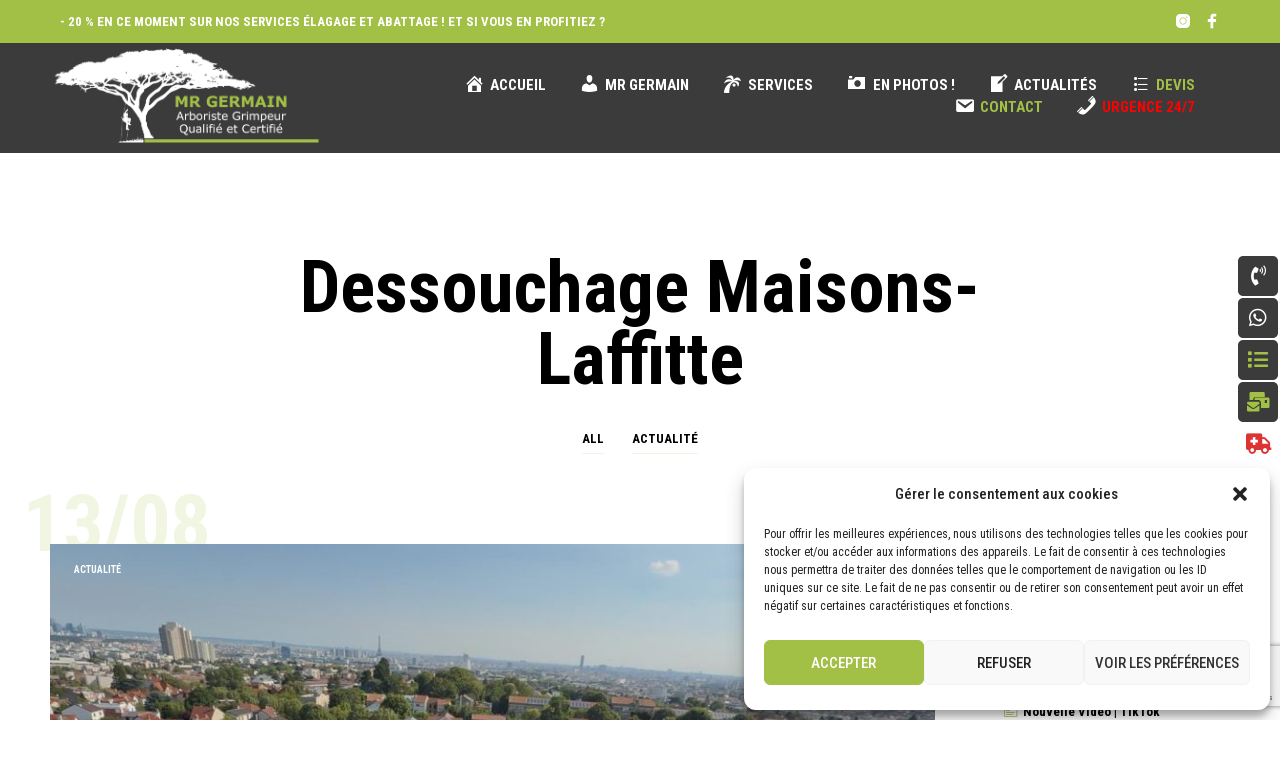

--- FILE ---
content_type: text/html; charset=UTF-8
request_url: https://mrgermain-elagage.com/tag/dessouchage-maisons-laffitte/
body_size: 42338
content:
<!DOCTYPE html>

<!--[if IE 9]>
<html class="ie ie9" lang="fr-FR">
<![endif]-->

<html lang="fr-FR">

<head>
    <meta charset="UTF-8">
    <meta name="viewport" content="width=device-width, initial-scale=1.0, maximum-scale=1.0, user-scalable=no" />

    <link rel="profile" href="https://gmpg.org/xfn/11">
    <link rel="pingback" href="https://mrgermain-elagage.com/xmlrpc.php">

	
    <meta name='robots' content='index, follow, max-image-preview:large, max-snippet:-1, max-video-preview:-1' />

	<!-- This site is optimized with the Yoast SEO plugin v19.4 - https://yoast.com/wordpress/plugins/seo/ -->
	<title>Archives des Dessouchage Maisons-Laffitte - Mr Germain</title>
	<link rel="canonical" href="https://mrgermain-elagage.com/tag/dessouchage-maisons-laffitte/" />
	<link rel="next" href="https://mrgermain-elagage.com/tag/dessouchage-maisons-laffitte/page/2/" />
	<meta property="og:locale" content="fr_FR" />
	<meta property="og:type" content="article" />
	<meta property="og:title" content="Archives des Dessouchage Maisons-Laffitte - Mr Germain" />
	<meta property="og:url" content="https://mrgermain-elagage.com/tag/dessouchage-maisons-laffitte/" />
	<meta property="og:site_name" content="Mr Germain" />
	<meta name="twitter:card" content="summary_large_image" />
	<script type="application/ld+json" class="yoast-schema-graph">{"@context":"https://schema.org","@graph":[{"@type":"Organization","@id":"https://mrgermain-elagage.com/#organization","name":"Mr Germain | Élagage, Abattage, Étêtage, Taille de haies, Dessouchage, Débroussaillage | Yvelines 78","url":"https://mrgermain-elagage.com/","sameAs":["https://www.instagram.com/mr_germain78/","https://www.facebook.com/Mr-Germain-Élagage-abattage-espaces-verts-2239201186358463"],"logo":{"@type":"ImageObject","inLanguage":"fr-FR","@id":"https://mrgermain-elagage.com/#/schema/logo/image/","url":"https://mrgermain-elagage.com/wp-content/uploads/2022/04/MrGermain-01-50.jpg","contentUrl":"https://mrgermain-elagage.com/wp-content/uploads/2022/04/MrGermain-01-50.jpg","width":1280,"height":854,"caption":"Mr Germain | Élagage, Abattage, Étêtage, Taille de haies, Dessouchage, Débroussaillage | Yvelines 78"},"image":{"@id":"https://mrgermain-elagage.com/#/schema/logo/image/"}},{"@type":"WebSite","@id":"https://mrgermain-elagage.com/#website","url":"https://mrgermain-elagage.com/","name":"Mr Germain","description":"Mr Germain | Élagage, Abattage, Étêtage, Taille de haies, Dessouchage, Débroussaillage | Yvelines 78","publisher":{"@id":"https://mrgermain-elagage.com/#organization"},"potentialAction":[{"@type":"SearchAction","target":{"@type":"EntryPoint","urlTemplate":"https://mrgermain-elagage.com/?s={search_term_string}"},"query-input":"required name=search_term_string"}],"inLanguage":"fr-FR"},{"@type":"ImageObject","inLanguage":"fr-FR","@id":"https://mrgermain-elagage.com/tag/dessouchage-maisons-laffitte/#primaryimage","url":"https://mrgermain-elagage.com/wp-content/uploads/2025/07/2.jpg","contentUrl":"https://mrgermain-elagage.com/wp-content/uploads/2025/07/2.jpg","width":1544,"height":865},{"@type":"CollectionPage","@id":"https://mrgermain-elagage.com/tag/dessouchage-maisons-laffitte/","url":"https://mrgermain-elagage.com/tag/dessouchage-maisons-laffitte/","name":"Archives des Dessouchage Maisons-Laffitte - Mr Germain","isPartOf":{"@id":"https://mrgermain-elagage.com/#website"},"primaryImageOfPage":{"@id":"https://mrgermain-elagage.com/tag/dessouchage-maisons-laffitte/#primaryimage"},"image":{"@id":"https://mrgermain-elagage.com/tag/dessouchage-maisons-laffitte/#primaryimage"},"thumbnailUrl":"https://mrgermain-elagage.com/wp-content/uploads/2025/07/2.jpg","breadcrumb":{"@id":"https://mrgermain-elagage.com/tag/dessouchage-maisons-laffitte/#breadcrumb"},"inLanguage":"fr-FR"},{"@type":"BreadcrumbList","@id":"https://mrgermain-elagage.com/tag/dessouchage-maisons-laffitte/#breadcrumb","itemListElement":[{"@type":"ListItem","position":1,"name":"Accueil","item":"https://mrgermain-elagage.com/"},{"@type":"ListItem","position":2,"name":"Dessouchage Maisons-Laffitte"}]}]}</script>
	<!-- / Yoast SEO plugin. -->


<link rel='dns-prefetch' href='//www.google.com' />
<link rel='dns-prefetch' href='//fonts.googleapis.com' />
<link rel='dns-prefetch' href='//s.w.org' />
<link rel="alternate" type="application/rss+xml" title="Mr Germain &raquo; Flux" href="https://mrgermain-elagage.com/feed/" />
<link rel="alternate" type="application/rss+xml" title="Mr Germain &raquo; Flux de l’étiquette Dessouchage Maisons-Laffitte" href="https://mrgermain-elagage.com/tag/dessouchage-maisons-laffitte/feed/" />
<script type="text/javascript">
window._wpemojiSettings = {"baseUrl":"https:\/\/s.w.org\/images\/core\/emoji\/13.1.0\/72x72\/","ext":".png","svgUrl":"https:\/\/s.w.org\/images\/core\/emoji\/13.1.0\/svg\/","svgExt":".svg","source":{"concatemoji":"https:\/\/mrgermain-elagage.com\/wp-includes\/js\/wp-emoji-release.min.js?ver=5.9.12"}};
/*! This file is auto-generated */
!function(e,a,t){var n,r,o,i=a.createElement("canvas"),p=i.getContext&&i.getContext("2d");function s(e,t){var a=String.fromCharCode;p.clearRect(0,0,i.width,i.height),p.fillText(a.apply(this,e),0,0);e=i.toDataURL();return p.clearRect(0,0,i.width,i.height),p.fillText(a.apply(this,t),0,0),e===i.toDataURL()}function c(e){var t=a.createElement("script");t.src=e,t.defer=t.type="text/javascript",a.getElementsByTagName("head")[0].appendChild(t)}for(o=Array("flag","emoji"),t.supports={everything:!0,everythingExceptFlag:!0},r=0;r<o.length;r++)t.supports[o[r]]=function(e){if(!p||!p.fillText)return!1;switch(p.textBaseline="top",p.font="600 32px Arial",e){case"flag":return s([127987,65039,8205,9895,65039],[127987,65039,8203,9895,65039])?!1:!s([55356,56826,55356,56819],[55356,56826,8203,55356,56819])&&!s([55356,57332,56128,56423,56128,56418,56128,56421,56128,56430,56128,56423,56128,56447],[55356,57332,8203,56128,56423,8203,56128,56418,8203,56128,56421,8203,56128,56430,8203,56128,56423,8203,56128,56447]);case"emoji":return!s([10084,65039,8205,55357,56613],[10084,65039,8203,55357,56613])}return!1}(o[r]),t.supports.everything=t.supports.everything&&t.supports[o[r]],"flag"!==o[r]&&(t.supports.everythingExceptFlag=t.supports.everythingExceptFlag&&t.supports[o[r]]);t.supports.everythingExceptFlag=t.supports.everythingExceptFlag&&!t.supports.flag,t.DOMReady=!1,t.readyCallback=function(){t.DOMReady=!0},t.supports.everything||(n=function(){t.readyCallback()},a.addEventListener?(a.addEventListener("DOMContentLoaded",n,!1),e.addEventListener("load",n,!1)):(e.attachEvent("onload",n),a.attachEvent("onreadystatechange",function(){"complete"===a.readyState&&t.readyCallback()})),(n=t.source||{}).concatemoji?c(n.concatemoji):n.wpemoji&&n.twemoji&&(c(n.twemoji),c(n.wpemoji)))}(window,document,window._wpemojiSettings);
</script>
<style type="text/css">
img.wp-smiley,
img.emoji {
	display: inline !important;
	border: none !important;
	box-shadow: none !important;
	height: 1em !important;
	width: 1em !important;
	margin: 0 0.07em !important;
	vertical-align: -0.1em !important;
	background: none !important;
	padding: 0 !important;
}
</style>
	<link rel='stylesheet' id='dashicons-css'  href='https://mrgermain-elagage.com/wp-includes/css/dashicons.min.css?ver=5.9.12' type='text/css' media='all' />
<link rel='stylesheet' id='menu-icons-extra-css'  href='https://mrgermain-elagage.com/wp-content/plugins/menu-icons/css/extra.min.css?ver=0.12.12' type='text/css' media='all' />
<link rel='stylesheet' id='wp-block-library-css'  href='https://mrgermain-elagage.com/wp-includes/css/dist/block-library/style.min.css?ver=5.9.12' type='text/css' media='all' />
<style id='wp-block-library-theme-inline-css' type='text/css'>
.wp-block-audio figcaption{color:#555;font-size:13px;text-align:center}.is-dark-theme .wp-block-audio figcaption{color:hsla(0,0%,100%,.65)}.wp-block-code>code{font-family:Menlo,Consolas,monaco,monospace;color:#1e1e1e;padding:.8em 1em;border:1px solid #ddd;border-radius:4px}.wp-block-embed figcaption{color:#555;font-size:13px;text-align:center}.is-dark-theme .wp-block-embed figcaption{color:hsla(0,0%,100%,.65)}.blocks-gallery-caption{color:#555;font-size:13px;text-align:center}.is-dark-theme .blocks-gallery-caption{color:hsla(0,0%,100%,.65)}.wp-block-image figcaption{color:#555;font-size:13px;text-align:center}.is-dark-theme .wp-block-image figcaption{color:hsla(0,0%,100%,.65)}.wp-block-pullquote{border-top:4px solid;border-bottom:4px solid;margin-bottom:1.75em;color:currentColor}.wp-block-pullquote__citation,.wp-block-pullquote cite,.wp-block-pullquote footer{color:currentColor;text-transform:uppercase;font-size:.8125em;font-style:normal}.wp-block-quote{border-left:.25em solid;margin:0 0 1.75em;padding-left:1em}.wp-block-quote cite,.wp-block-quote footer{color:currentColor;font-size:.8125em;position:relative;font-style:normal}.wp-block-quote.has-text-align-right{border-left:none;border-right:.25em solid;padding-left:0;padding-right:1em}.wp-block-quote.has-text-align-center{border:none;padding-left:0}.wp-block-quote.is-large,.wp-block-quote.is-style-large,.wp-block-quote.is-style-plain{border:none}.wp-block-search .wp-block-search__label{font-weight:700}.wp-block-group:where(.has-background){padding:1.25em 2.375em}.wp-block-separator{border:none;border-bottom:2px solid;margin-left:auto;margin-right:auto;opacity:.4}.wp-block-separator:not(.is-style-wide):not(.is-style-dots){width:100px}.wp-block-separator.has-background:not(.is-style-dots){border-bottom:none;height:1px}.wp-block-separator.has-background:not(.is-style-wide):not(.is-style-dots){height:2px}.wp-block-table thead{border-bottom:3px solid}.wp-block-table tfoot{border-top:3px solid}.wp-block-table td,.wp-block-table th{padding:.5em;border:1px solid;word-break:normal}.wp-block-table figcaption{color:#555;font-size:13px;text-align:center}.is-dark-theme .wp-block-table figcaption{color:hsla(0,0%,100%,.65)}.wp-block-video figcaption{color:#555;font-size:13px;text-align:center}.is-dark-theme .wp-block-video figcaption{color:hsla(0,0%,100%,.65)}.wp-block-template-part.has-background{padding:1.25em 2.375em;margin-top:0;margin-bottom:0}
</style>
<link rel='stylesheet' id='gbt_18_sk_posts_grid_styles-css'  href='https://mrgermain-elagage.com/wp-content/plugins/shopkeeper-extender/includes/gbt-blocks/posts_grid/assets/css/style.min.css?ver=1617901779' type='text/css' media='all' />
<link rel='stylesheet' id='gbt_18_sk_banner_styles-css'  href='https://mrgermain-elagage.com/wp-content/plugins/shopkeeper-extender/includes/gbt-blocks/banner/assets/css/style.min.css?ver=5.9.12' type='text/css' media='all' />
<link rel='stylesheet' id='gbt_18_sk_slider_styles-css'  href='https://mrgermain-elagage.com/wp-content/plugins/shopkeeper-extender/includes/gbt-blocks/slider/assets/css/frontend/style.min.css?ver=1617901779' type='text/css' media='all' />
<style id='global-styles-inline-css' type='text/css'>
body{--wp--preset--color--black: #000000;--wp--preset--color--cyan-bluish-gray: #abb8c3;--wp--preset--color--white: #ffffff;--wp--preset--color--pale-pink: #f78da7;--wp--preset--color--vivid-red: #cf2e2e;--wp--preset--color--luminous-vivid-orange: #ff6900;--wp--preset--color--luminous-vivid-amber: #fcb900;--wp--preset--color--light-green-cyan: #7bdcb5;--wp--preset--color--vivid-green-cyan: #00d084;--wp--preset--color--pale-cyan-blue: #8ed1fc;--wp--preset--color--vivid-cyan-blue: #0693e3;--wp--preset--color--vivid-purple: #9b51e0;--wp--preset--gradient--vivid-cyan-blue-to-vivid-purple: linear-gradient(135deg,rgba(6,147,227,1) 0%,rgb(155,81,224) 100%);--wp--preset--gradient--light-green-cyan-to-vivid-green-cyan: linear-gradient(135deg,rgb(122,220,180) 0%,rgb(0,208,130) 100%);--wp--preset--gradient--luminous-vivid-amber-to-luminous-vivid-orange: linear-gradient(135deg,rgba(252,185,0,1) 0%,rgba(255,105,0,1) 100%);--wp--preset--gradient--luminous-vivid-orange-to-vivid-red: linear-gradient(135deg,rgba(255,105,0,1) 0%,rgb(207,46,46) 100%);--wp--preset--gradient--very-light-gray-to-cyan-bluish-gray: linear-gradient(135deg,rgb(238,238,238) 0%,rgb(169,184,195) 100%);--wp--preset--gradient--cool-to-warm-spectrum: linear-gradient(135deg,rgb(74,234,220) 0%,rgb(151,120,209) 20%,rgb(207,42,186) 40%,rgb(238,44,130) 60%,rgb(251,105,98) 80%,rgb(254,248,76) 100%);--wp--preset--gradient--blush-light-purple: linear-gradient(135deg,rgb(255,206,236) 0%,rgb(152,150,240) 100%);--wp--preset--gradient--blush-bordeaux: linear-gradient(135deg,rgb(254,205,165) 0%,rgb(254,45,45) 50%,rgb(107,0,62) 100%);--wp--preset--gradient--luminous-dusk: linear-gradient(135deg,rgb(255,203,112) 0%,rgb(199,81,192) 50%,rgb(65,88,208) 100%);--wp--preset--gradient--pale-ocean: linear-gradient(135deg,rgb(255,245,203) 0%,rgb(182,227,212) 50%,rgb(51,167,181) 100%);--wp--preset--gradient--electric-grass: linear-gradient(135deg,rgb(202,248,128) 0%,rgb(113,206,126) 100%);--wp--preset--gradient--midnight: linear-gradient(135deg,rgb(2,3,129) 0%,rgb(40,116,252) 100%);--wp--preset--duotone--dark-grayscale: url('#wp-duotone-dark-grayscale');--wp--preset--duotone--grayscale: url('#wp-duotone-grayscale');--wp--preset--duotone--purple-yellow: url('#wp-duotone-purple-yellow');--wp--preset--duotone--blue-red: url('#wp-duotone-blue-red');--wp--preset--duotone--midnight: url('#wp-duotone-midnight');--wp--preset--duotone--magenta-yellow: url('#wp-duotone-magenta-yellow');--wp--preset--duotone--purple-green: url('#wp-duotone-purple-green');--wp--preset--duotone--blue-orange: url('#wp-duotone-blue-orange');--wp--preset--font-size--small: 13px;--wp--preset--font-size--medium: 20px;--wp--preset--font-size--large: 36px;--wp--preset--font-size--x-large: 42px;}.has-black-color{color: var(--wp--preset--color--black) !important;}.has-cyan-bluish-gray-color{color: var(--wp--preset--color--cyan-bluish-gray) !important;}.has-white-color{color: var(--wp--preset--color--white) !important;}.has-pale-pink-color{color: var(--wp--preset--color--pale-pink) !important;}.has-vivid-red-color{color: var(--wp--preset--color--vivid-red) !important;}.has-luminous-vivid-orange-color{color: var(--wp--preset--color--luminous-vivid-orange) !important;}.has-luminous-vivid-amber-color{color: var(--wp--preset--color--luminous-vivid-amber) !important;}.has-light-green-cyan-color{color: var(--wp--preset--color--light-green-cyan) !important;}.has-vivid-green-cyan-color{color: var(--wp--preset--color--vivid-green-cyan) !important;}.has-pale-cyan-blue-color{color: var(--wp--preset--color--pale-cyan-blue) !important;}.has-vivid-cyan-blue-color{color: var(--wp--preset--color--vivid-cyan-blue) !important;}.has-vivid-purple-color{color: var(--wp--preset--color--vivid-purple) !important;}.has-black-background-color{background-color: var(--wp--preset--color--black) !important;}.has-cyan-bluish-gray-background-color{background-color: var(--wp--preset--color--cyan-bluish-gray) !important;}.has-white-background-color{background-color: var(--wp--preset--color--white) !important;}.has-pale-pink-background-color{background-color: var(--wp--preset--color--pale-pink) !important;}.has-vivid-red-background-color{background-color: var(--wp--preset--color--vivid-red) !important;}.has-luminous-vivid-orange-background-color{background-color: var(--wp--preset--color--luminous-vivid-orange) !important;}.has-luminous-vivid-amber-background-color{background-color: var(--wp--preset--color--luminous-vivid-amber) !important;}.has-light-green-cyan-background-color{background-color: var(--wp--preset--color--light-green-cyan) !important;}.has-vivid-green-cyan-background-color{background-color: var(--wp--preset--color--vivid-green-cyan) !important;}.has-pale-cyan-blue-background-color{background-color: var(--wp--preset--color--pale-cyan-blue) !important;}.has-vivid-cyan-blue-background-color{background-color: var(--wp--preset--color--vivid-cyan-blue) !important;}.has-vivid-purple-background-color{background-color: var(--wp--preset--color--vivid-purple) !important;}.has-black-border-color{border-color: var(--wp--preset--color--black) !important;}.has-cyan-bluish-gray-border-color{border-color: var(--wp--preset--color--cyan-bluish-gray) !important;}.has-white-border-color{border-color: var(--wp--preset--color--white) !important;}.has-pale-pink-border-color{border-color: var(--wp--preset--color--pale-pink) !important;}.has-vivid-red-border-color{border-color: var(--wp--preset--color--vivid-red) !important;}.has-luminous-vivid-orange-border-color{border-color: var(--wp--preset--color--luminous-vivid-orange) !important;}.has-luminous-vivid-amber-border-color{border-color: var(--wp--preset--color--luminous-vivid-amber) !important;}.has-light-green-cyan-border-color{border-color: var(--wp--preset--color--light-green-cyan) !important;}.has-vivid-green-cyan-border-color{border-color: var(--wp--preset--color--vivid-green-cyan) !important;}.has-pale-cyan-blue-border-color{border-color: var(--wp--preset--color--pale-cyan-blue) !important;}.has-vivid-cyan-blue-border-color{border-color: var(--wp--preset--color--vivid-cyan-blue) !important;}.has-vivid-purple-border-color{border-color: var(--wp--preset--color--vivid-purple) !important;}.has-vivid-cyan-blue-to-vivid-purple-gradient-background{background: var(--wp--preset--gradient--vivid-cyan-blue-to-vivid-purple) !important;}.has-light-green-cyan-to-vivid-green-cyan-gradient-background{background: var(--wp--preset--gradient--light-green-cyan-to-vivid-green-cyan) !important;}.has-luminous-vivid-amber-to-luminous-vivid-orange-gradient-background{background: var(--wp--preset--gradient--luminous-vivid-amber-to-luminous-vivid-orange) !important;}.has-luminous-vivid-orange-to-vivid-red-gradient-background{background: var(--wp--preset--gradient--luminous-vivid-orange-to-vivid-red) !important;}.has-very-light-gray-to-cyan-bluish-gray-gradient-background{background: var(--wp--preset--gradient--very-light-gray-to-cyan-bluish-gray) !important;}.has-cool-to-warm-spectrum-gradient-background{background: var(--wp--preset--gradient--cool-to-warm-spectrum) !important;}.has-blush-light-purple-gradient-background{background: var(--wp--preset--gradient--blush-light-purple) !important;}.has-blush-bordeaux-gradient-background{background: var(--wp--preset--gradient--blush-bordeaux) !important;}.has-luminous-dusk-gradient-background{background: var(--wp--preset--gradient--luminous-dusk) !important;}.has-pale-ocean-gradient-background{background: var(--wp--preset--gradient--pale-ocean) !important;}.has-electric-grass-gradient-background{background: var(--wp--preset--gradient--electric-grass) !important;}.has-midnight-gradient-background{background: var(--wp--preset--gradient--midnight) !important;}.has-small-font-size{font-size: var(--wp--preset--font-size--small) !important;}.has-medium-font-size{font-size: var(--wp--preset--font-size--medium) !important;}.has-large-font-size{font-size: var(--wp--preset--font-size--large) !important;}.has-x-large-font-size{font-size: var(--wp--preset--font-size--x-large) !important;}
</style>
<link rel='stylesheet' id='contact-form-7-css'  href='https://mrgermain-elagage.com/wp-content/plugins/contact-form-7/includes/css/styles.css?ver=5.6.1' type='text/css' media='all' />
<link rel='stylesheet' id='rs-plugin-settings-css'  href='https://mrgermain-elagage.com/wp-content/plugins/revslider/public/assets/css/rs6.css?ver=6.2.23' type='text/css' media='all' />
<style id='rs-plugin-settings-inline-css' type='text/css'>
#rs-demo-id {}
</style>
<link rel='stylesheet' id='cmplz-general-css'  href='https://mrgermain-elagage.com/wp-content/plugins/complianz-gdpr/assets/css/cookieblocker.min.css?ver=6.5.5' type='text/css' media='all' />
<link rel='stylesheet' id='animate-css'  href='https://mrgermain-elagage.com/wp-content/themes/shopkeeper/css/vendor/animate.min.css?ver=1.0.0' type='text/css' media='all' />
<link rel='stylesheet' id='fresco-css'  href='https://mrgermain-elagage.com/wp-content/themes/shopkeeper/css/vendor/fresco/fresco.min.css?ver=2.3.0' type='text/css' media='all' />
<link rel='stylesheet' id='easyzoom-css'  href='https://mrgermain-elagage.com/wp-content/themes/shopkeeper/css/vendor/easyzoom.min.css?ver=2.4.0' type='text/css' media='all' />
<link rel='stylesheet' id='select2-css'  href='https://mrgermain-elagage.com/wp-content/themes/shopkeeper/css/vendor/select2.min.css?ver=4.0.5' type='text/css' media='all' />
<link rel='stylesheet' id='swiper-css'  href='https://mrgermain-elagage.com/wp-content/themes/shopkeeper/css/vendor/swiper.min.css?ver=6.4.1' type='text/css' media='all' />
<link rel='stylesheet' id='sk-social-media-styles-css'  href='https://mrgermain-elagage.com/wp-content/plugins/shopkeeper-extender/includes/social-media/assets/css/social-media.min.css?ver=5.9.12' type='text/css' media='all' />
<link rel='stylesheet' id='sk-extender-custom-menu-styles-css'  href='https://mrgermain-elagage.com/wp-content/plugins/shopkeeper-extender/includes/custom-menu/assets/css/custom-menu.css?ver=5.9.12' type='text/css' media='all' />
<link rel='stylesheet' id='shopkeeper-google-main-font-css'  href='//fonts.googleapis.com/css?display=swap&#038;family=Roboto+Condensed%3A400%2C500%2C600%2C700%2C400italic%2C700italic&#038;ver=2.9.49' type='text/css' media='all' />
<link rel='stylesheet' id='shopkeeper-google-body-font-css'  href='//fonts.googleapis.com/css?display=swap&#038;family=Roboto+Condensed%3A400%2C500%2C600%2C700%2C400italic%2C700italic&#038;ver=2.9.49' type='text/css' media='all' />
<link rel='stylesheet' id='shopkeeper-page-in-out-css'  href='https://mrgermain-elagage.com/wp-content/themes/shopkeeper/css/misc/page-in-out.min.css?ver=2.9.49' type='text/css' media='all' />
<link rel='stylesheet' id='shopkeeper-icon-font-css'  href='https://mrgermain-elagage.com/wp-content/themes/shopkeeper/inc/fonts/shopkeeper-icon-font/style.min.css?ver=2.9.49' type='text/css' media='all' />
<link rel='stylesheet' id='shopkeeper-styles-css'  href='https://mrgermain-elagage.com/wp-content/themes/shopkeeper/css/styles.min.css?ver=2.9.49' type='text/css' media='all' />
<style id='shopkeeper-styles-inline-css' type='text/css'>
 .st-content, .categories_grid .category_name, .cd-top, .product_socials_wrapper .product_socials_wrapper_inner a, .product_navigation #nav-below .product-nav-next a, .product_navigation #nav-below .product-nav-previous a{background-color:#FFFFFF}.categories_grid .category_item:hover .category_name{color:#FFFFFF}@media all and (max-width:767px){.site-search{min-height:170px;height:170px;-webkit-transform:translateY(-170px);-ms-transform:translateY(-170px);transform:translateY(-170px)}}h1, h2, h3, h4, h5, h6, .comments-title, .comment-author, #reply-title, .site-footer .widget-title, .accordion_title, .ui-tabs-anchor, .products .button, .site-title a, .post_meta_archive a, .post_meta a, .post_tags a, #nav-below a, .list_categories a, .list_shop_categories a, .main-navigation > ul > li > a, .main-navigation .mega-menu > ul > li > a, .more-link, .top-page-excerpt, .select2-search input, .product_after_shop_loop_buttons a, .woocommerce .products-grid a.button, .page-numbers, input.qty, .button, button, .button_text, input[type="button"], input[type="reset"], input[type="submit"], button[type="submit"], .woocommerce a.button, .woocommerce-page a.button, .woocommerce button.button, .woocommerce-page button.button, .woocommerce input.button, .woocommerce-page input.button, .woocommerce #respond input#submit, .woocommerce-page #respond input#submit, .woocommerce #content input.button, .woocommerce-page #content input.button, .woocommerce a.button.alt, .woocommerce button.button.alt, .woocommerce input.button.alt, .woocommerce #respond input#submit.alt, .woocommerce #content input.button.alt, .woocommerce-page a.button.alt, .woocommerce-page button.button.alt, .woocommerce-page input.button.alt, .woocommerce-page #respond input#submit.alt, .woocommerce-page #content input.button.alt, .yith-wcwl-wishlistexistsbrowse.show a, .share-product-text, .tabs > li > a, label, .shopkeeper_new_product, .comment-respond label, .product_meta_title, .woocommerce table.shop_table th, .woocommerce-page table.shop_table th, #map_button, .woocommerce .cart-collaterals .cart_totals tr.order-total td strong, .woocommerce-page .cart-collaterals .cart_totals tr.order-total td strong, .cart-wishlist-empty, .wishlist-empty, .cart-empty, .return-to-shop .wc-backward, .order-number a, .post-edit-link, .from_the_blog_title, .icon_box_read_more, .vc_pie_chart_value, .shortcode_banner_simple_bullet, .shortcode_banner_simple_height_bullet, .product-category .woocommerce-loop-category__title, .categories_grid .category_name, .woocommerce span.onsale, .woocommerce-page span.onsale, .out_of_stock_badge_single, .out_of_stock_badge_loop, .page-numbers, .post-nav-links span, .post-nav-links a, .add_to_wishlist, .yith-wcwl-wishlistaddedbrowse, .yith-wcwl-wishlistexistsbrowse, .filters-group, .product-name, .product-quantity, .product-total, .download-product a, .woocommerce-order-details table tfoot th, .woocommerce-order-details table tfoot td, .woocommerce .woocommerce-order-downloads table tbody td:before, .woocommerce table.woocommerce-MyAccount-orders td:before, .widget h3, .widget .total .amount, .wishlist-in-stock, .wishlist-out-of-stock, .comment-reply-link, .comment-edit-link, .widget_calendar table thead tr th, .page-type, .mobile-navigation a, table thead tr th, .portfolio_single_list_cat, .portfolio-categories, .shipping-calculator-button, .vc_btn, .vc_btn2, .vc_btn3, .account-tab-item .account-tab-link, .account-tab-list .sep, ul.order_details li, ul.order_details.bacs_details li, .widget_calendar caption, .widget_recent_comments li a, .edit-account legend, .widget_shopping_cart li.empty, .cart-collaterals .cart_totals .shop_table .order-total .woocommerce-Price-amount, .woocommerce table.cart .cart_item td a, .woocommerce #content table.cart .cart_item td a, .woocommerce-page table.cart .cart_item td a, .woocommerce-page #content table.cart .cart_item td a, .woocommerce table.cart .cart_item td span, .woocommerce #content table.cart .cart_item td span, .woocommerce-page table.cart .cart_item td span, .woocommerce-page #content table.cart .cart_item td span, .woocommerce-MyAccount-navigation ul li, .cd-quick-view .cd-item-info .product_infos .quickview-badges .onsale, .woocommerce-info.wc_points_rewards_earn_points, .woocommerce-info, .woocommerce-error, .woocommerce-message, .woocommerce .cart-collaterals .cart_totals .cart-subtotal th, .woocommerce-page .cart-collaterals .cart_totals .cart-subtotal th, .woocommerce .cart-collaterals .cart_totals tr.shipping th, .woocommerce-page .cart-collaterals .cart_totals tr.shipping th, .woocommerce .cart-collaterals .cart_totals tr.order-total th, .woocommerce-page .cart-collaterals .cart_totals tr.order-total th, .woocommerce .cart-collaterals .cart_totals h2, .woocommerce .cart-collaterals .cross-sells h2, .woocommerce-cart #content table.cart td.actions .coupon #coupon_code, form.checkout_coupon #coupon_code, .woocommerce-checkout .woocommerce-info, .shopkeeper_checkout_coupon, .shopkeeper_checkout_login, .minicart-message, .woocommerce .woocommerce-checkout-review-order table.shop_table tfoot td, .woocommerce .woocommerce-checkout-review-order table.shop_table tfoot th, .woocommerce-page .woocommerce-checkout-review-order table.shop_table tfoot td, .woocommerce-page .woocommerce-checkout-review-order table.shop_table tfoot th, .no-products-info p, .getbowtied_blog_ajax_load_button a, .getbowtied_ajax_load_button a, .index-layout-2 ul.blog-posts .blog-post article .post-categories li a, .index-layout-3 .blog-posts_container ul.blog-posts .blog-post article .post-categories li a, .index-layout-2 ul.blog-posts .blog-post .post_content_wrapper .post_content .read_more, .index-layout-3 .blog-posts_container ul.blog-posts .blog-post article .post_content_wrapper .post_content .read_more, .woocommerce .woocommerce-breadcrumb, .woocommerce-page .woocommerce-breadcrumb, .woocommerce .woocommerce-breadcrumb a, .woocommerce-page .woocommerce-breadcrumb a, .product_meta, .product_meta span, .product_meta a, .product_layout_classic div.product span.price, .product_layout_classic div.product p.price, .product_layout_2 div.product span.price, .product_layout_2 div.product p.price, .product_layout_3 div.product span.price, .product_layout_3 div.product p.price, .product_layout_4 div.product span.price, .product_layout_4 div.product p.price, .related-products-title, .product_socials_wrapper .share-product-text, #button_offcanvas_sidebar_left .filters-text, .woocommerce-ordering select.orderby, .fr-position-text, .woocommerce-checkout-review-order .woocommerce-checkout-review-order-table tr td, .catalog-ordering .select2-container.orderby a, .catalog-ordering .select2-container span, .widget_product_categories ul li .count, .widget_layered_nav ul li .count, .woocommerce-mini-cart__empty-message, .woocommerce-ordering select.orderby, .woocommerce .cart-collaterals .cart_totals table.shop_table_responsive tr td::before, .woocommerce-page .cart-collaterals .cart_totals table.shop_table_responsive tr td::before, .login-register-container .lost-pass-link, .woocommerce-cart .cart-collaterals .cart_totals table td .amount, .wpb_wrapper .add_to_cart_inline .woocommerce-Price-amount.amount, .woocommerce-page .cart-collaterals .cart_totals tr.shipping td, .woocommerce-page .cart-collaterals .cart_totals tr.shipping td, .woocommerce .cart-collaterals .cart_totals tr.cart-discount th, .woocommerce-page .cart-collaterals .cart_totals tr.cart-discount th, .woocommerce-thankyou-order-received, .woocommerce-order-received .woocommerce table.shop_table tfoot th, .woocommerce-order-received .woocommerce-page table.shop_table tfoot th, .woocommerce-view-order .woocommerce table.shop_table tfoot th, .woocommerce-view-order .woocommerce-page table.shop_table tfoot th, .woocommerce-order-received .woocommerce table.shop_table tfoot td, .woocommerce-order-received .woocommerce-page table.shop_table tfoot td, .woocommerce-view-order .woocommerce table.shop_table tfoot td, .woocommerce-view-order .woocommerce-page table.shop_table tfoot td, .language-and-currency #top_bar_language_list > ul > li, .language-and-currency .wcml_currency_switcher > ul > li.wcml-cs-active-currency, .language-and-currency-offcanvas #top_bar_language_list > ul > li, .language-and-currency-offcanvas .wcml_currency_switcher > ul > li.wcml-cs-active-currency, .woocommerce-order-pay .woocommerce .woocommerce-form-login p.lost_password a, .woocommerce-MyAccount-content .woocommerce-orders-table__cell-order-number a, .woocommerce form.login .lost_password, .comment-reply-title, .product_content_wrapper .product_infos .out_of_stock_wrapper .out_of_stock_badge_single, .product_content_wrapper .product_infos .woocommerce-variation-availability p.stock.out-of-stock, .site-search .widget_product_search .search-field, .site-search .widget_search .search-field, .site-search .search-form .search-field, .site-search .search-text, .site-search .search-no-suggestions, .latest_posts_grid_wrapper .latest_posts_grid_title, p.has-drop-cap:not(:focus):first-letter, .paypal-button-tagline .paypal-button-text, .tinvwl_add_to_wishlist_button, .product-addon-totals, body.gbt_custom_notif .page-notifications .gbt-custom-notification-message, body.gbt_custom_notif .page-notifications .gbt-custom-notification-message *, body.gbt_custom_notif .page-notifications .product_notification_text, body.gbt_custom_notif .page-notifications .product_notification_text *, body.gbt_classic_notif .woocommerce-error a, body.gbt_classic_notif .woocommerce-info a, body.gbt_classic_notif .woocommerce-message a, body.gbt_classic_notif .woocommerce-notice a, .shop_table.cart .product-price .amount, p.has-drop-cap:first-letter, .woocommerce-result-count, .widget_price_filter .price_slider_amount, .woocommerce ul.products li.product .price, .product_content_wrapper .product_infos table.variations td.label, .woocommerce div.product form.cart .reset_variations, .cd-quick-view .cd-item-info .product_infos .product_price .price, #powerTip, div.wcva_shop_textblock, .wcva_filter_textblock, .wcva_single_textblock, .cd-quick-view .swatchtitlelabel, .cd-quick-view .wcva_attribute_sep, .cd-quick-view .wcva_selected_attribute, .added_to_cart, .upper a, .wp-block-woocommerce-active-filters ul.wc-block-active-filters-list li *, .wp-block-woocommerce-active-filters .wc-block-active-filters__clear-all, .product_navigation #nav-below span, .order-info mark, .top-headers-wrapper .site-header .site-header-wrapper .site-title, .mobile-navigation > ul > li > ul > li.menu-item-has-children > a, .mobile-navigation > ul > li > ul li.upper > a, .mobile-navigation > ul > li > ul > li > a{font-family:"Roboto Condensed", -apple-system, BlinkMacSystemFont, Arial, Helvetica, 'Helvetica Neue', Verdana, sans-serif}body, p, .site-navigation-top-bar, .site-title, .widget_product_search #searchsubmit, .widget_search #searchsubmit, .widget_product_search .search-submit, .widget_search .search-submit, #site-menu, .copyright_text, blockquote cite, table thead th, .recently_viewed_in_single h2, .woocommerce .cart-collaterals .cart_totals table th, .woocommerce-page .cart-collaterals .cart_totals table th, .woocommerce .cart-collaterals .shipping_calculator h2, .woocommerce-page .cart-collaterals .shipping_calculator h2, .woocommerce table.woocommerce-checkout-review-order-table tfoot th, .woocommerce-page table.woocommerce-checkout-review-order-table tfoot th, .qty, .shortcode_banner_simple_inside h4, .shortcode_banner_simple_height h4, .fr-caption, .post_meta_archive, .post_meta, .yith-wcwl-wishlistaddedbrowse .feedback, .yith-wcwl-wishlistexistsbrowse .feedback, .product-name span, .widget_calendar table tbody a, .fr-touch-caption-wrapper, .woocommerce .checkout_login p.form-row label[for="rememberme"], .wpb_widgetised_column aside ul li span.count, .woocommerce td.product-name dl.variation dt, .woocommerce td.product-name dl.variation dd, .woocommerce td.product-name dl.variation dt p, .woocommerce td.product-name dl.variation dd p, .woocommerce-page td.product-name dl.variation dt, .woocommerce-page td.product-name dl.variation dd p, .woocommerce-page td.product-name dl.variation dt p, .woocommerce .select2-container, .check_label, .woocommerce-page #payment .terms label, ul.order_details li strong, .widget_recent_comments li, .widget_shopping_cart p.total, .widget_shopping_cart p.total .amount, .mobile-navigation li ul li a, .woocommerce #payment div.payment_box p, .woocommerce-page #payment div.payment_box p, .woocommerce table.cart .cart_item td:before, .woocommerce #content table.cart .cart_item td:before, .woocommerce-page table.cart .cart_item td:before, .woocommerce-page #content table.cart .cart_item td:before, .language-and-currency #top_bar_language_list > ul > li > ul > li > a, .language-and-currency .wcml_currency_switcher > ul > li.wcml-cs-active-currency > ul.wcml-cs-submenu li a, .language-and-currency #top_bar_language_list > ul > li.menu-item-first > ul.sub-menu li.sub-menu-item span.icl_lang_sel_current, .language-and-currency-offcanvas #top_bar_language_list > ul > li > ul > li > a, .language-and-currency-offcanvas .wcml_currency_switcher > ul > li.wcml-cs-active-currency > ul.wcml-cs-submenu li a, .language-and-currency-offcanvas #top_bar_language_list > ul > li.menu-item-first > ul.sub-menu li.sub-menu-item span.icl_lang_sel_current, .woocommerce-order-pay .woocommerce .woocommerce-info, .select2-results__option, body.gbt_classic_notif .woocommerce-error, body.gbt_classic_notif .woocommerce-info, body.gbt_classic_notif .woocommerce-message, body.gbt_classic_notif .woocommerce-notice, .gbt_18_sk_editor_banner_subtitle, .gbt_18_sk_editor_slide_description_input, .woocommerce td.product-name .wc-item-meta li, .woocommerce ul.products li.product .woocommerce-loop-product__title, .product_content_wrapper .product_infos span.belowtext, .wc-block-grid__product-title, .wp-block-woocommerce-attribute-filter ul.wc-block-checkbox-list li label, .wp-block-woocommerce-active-filters ul.wc-block-active-filters-list li .wc-block-active-filters-list-item__name{font-family:"Roboto Condensed", -apple-system, BlinkMacSystemFont, Arial, Helvetica, 'Helvetica Neue', Verdana, sans-serif}h1, .woocommerce h1, .woocommerce-page h1{font-size:30.797px}h2, .woocommerce h2, .woocommerce-page h2{font-size:23.101px}h3, .woocommerce h3, .woocommerce-page h3{font-size:17.329px}h4, .woocommerce h4, .woocommerce-page h4{font-size:13px}h5, .woocommerce h5, .woocommerce-page h5{font-size:9.75px}.woocommerce-account .account-tab-list .account-tab-item .account-tab-link{font-size:54.487px}.page-title.blog-listing, .woocommerce .page-title, .page-title, .single .entry-title, .woocommerce-cart .page-title, .woocommerce-checkout .page-title, .woocommerce-account .page-title{font-size:41.041px}p.has-drop-cap:first-letter{font-size:41.041px !important}.entry-title-archive, .wp-block-latest-posts li > a{font-size:30.659px}.woocommerce #content div.product .product_title, .woocommerce div.product .product_title, .woocommerce-page #content div.product .product_title, .woocommerce-page div.product .product_title{font-size:23.101px}h2.woocommerce-order-details__title, h2.woocommerce-column__title, h2.woocommerce-order-downloads__title{font-size:17.329px}.woocommerce-checkout .content-area h3, .woocommerce-edit-address h3, .woocommerce-edit-account legend{font-size:13px}@media only screen and (max-width:768px){.woocommerce-account .account-tab-list .account-tab-item .account-tab-link{font-size:30.797px}.shortcode_getbowtied_slider .swiper-slide h2{font-size:30.797px !important}}@media only screen and (min-width:768px){h1, .woocommerce h1, .woocommerce-page h1{font-size:54.487px}h2, .woocommerce h2, .woocommerce-page h2{font-size:40.871px}h3, .woocommerce h3, .woocommerce-page h3{font-size:30.659px}h4, .woocommerce h4, .woocommerce-page h4{font-size:23px}h5, .woocommerce h5, .woocommerce-page h5{font-size:17.25px}.page-title.blog-listing, .woocommerce .page-title, .page-title, .single .entry-title, .woocommerce-cart .page-title, .woocommerce-checkout .page-title, .woocommerce-account .page-title{font-size:72.611px}p.has-drop-cap:first-letter{font-size:72.611px !important}.entry-title-archive, .wp-block-latest-posts li > a{font-size:30.659px}.woocommerce-checkout .content-area h3, h2.woocommerce-order-details__title, h2.woocommerce-column__title, h2.woocommerce-order-downloads__title, .woocommerce-edit-address h3, .woocommerce-edit-account legend, .woocommerce-order-received h2, .fr-position-text{font-size:23px}}@media only screen and (min-width:1024px){.woocommerce #content div.product .product_title, .woocommerce div.product .product_title, .woocommerce-page #content div.product .product_title, .woocommerce-page div.product .product_title{font-size:40.871px}}@media only screen and (max-width:1023px){.woocommerce #content div.product .product_title, .woocommerce div.product .product_title, .woocommerce-page #content div.product .product_title, .woocommerce-page div.product .product_title{font-size:23.101px}}@media only screen and (min-width:1024px){p, .woocommerce table.shop_attributes th, .woocommerce-page table.shop_attributes th, .woocommerce table.shop_attributes td, .woocommerce-page table.shop_attributes td, .woocommerce-review-link, .blog-isotope .entry-content-archive, .blog-isotope .entry-content-archive *, body.gbt_classic_notif .woocommerce-message, body.gbt_classic_notif .woocommerce-error, body.gbt_classic_notif .woocommerce-info, body.gbt_classic_notif .woocommerce-notice, .woocommerce-store-notice, p.demo_store, .woocommerce-account .woocommerce-MyAccount-content table.woocommerce-MyAccount-orders td, ul li ul, ul li ol, ul, ol, dl{font-size:16px}}.woocommerce ul.order_details li strong, .fr-caption, .woocommerce-order-pay .woocommerce .woocommerce-info{font-size:16px !important}@media only screen and (min-width:768px){.woocommerce ul.products li.product .woocommerce-loop-product__title, .wc-block-grid__products .wc-block-grid__product .wc-block-grid__product-link .wc-block-grid__product-title{font-size:13px !important}}body, table tr th, table tr td, table thead tr th, blockquote p, pre, del, label, .select2-dropdown-open.select2-drop-above .select2-choice, .select2-dropdown-open.select2-drop-above .select2-choices, .select2-container, .big-select, .select.big-select, .post_meta_archive a, .post_meta a, .nav-next a, .nav-previous a, .blog-single h6, .page-description, .woocommerce #content nav.woocommerce-pagination ul li a:focus, .woocommerce #content nav.woocommerce-pagination ul li a:hover, .woocommerce #content nav.woocommerce-pagination ul li span.current, .woocommerce nav.woocommerce-pagination ul li a:focus, .woocommerce nav.woocommerce-pagination ul li a:hover, .woocommerce nav.woocommerce-pagination ul li span.current, .woocommerce-page #content nav.woocommerce-pagination ul li a:focus, .woocommerce-page #content nav.woocommerce-pagination ul li a:hover, .woocommerce-page #content nav.woocommerce-pagination ul li span.current, .woocommerce-page nav.woocommerce-pagination ul li a:focus, .woocommerce-page nav.woocommerce-pagination ul li a:hover, .woocommerce-page nav.woocommerce-pagination ul li span.current, .posts-navigation .page-numbers a:hover, .woocommerce table.shop_table th, .woocommerce-page table.shop_table th, .woocommerce-checkout .woocommerce-info, .wpb_widgetised_column .widget.widget_product_categories a:hover, .wpb_widgetised_column .widget.widget_layered_nav a:hover, .wpb_widgetised_column .widget.widget_layered_nav li, .portfolio_single_list_cat a, .gallery-caption-trigger, .widget_shopping_cart p.total, .widget_shopping_cart p.total .amount, .wpb_widgetised_column .widget_shopping_cart li.empty, .index-layout-2 ul.blog-posts .blog-post article .post-date, .cd-quick-view .cd-close:after, form.checkout_coupon #coupon_code, .woocommerce .product_infos .quantity input.qty, .woocommerce #content .product_infos .quantity input.qty, .woocommerce-page .product_infos .quantity input.qty, .woocommerce-page #content .product_infos .quantity input.qty, #button_offcanvas_sidebar_left, .fr-position-text, .quantity.custom input.custom-qty, .add_to_wishlist, .product_infos .add_to_wishlist:before, .product_infos .yith-wcwl-wishlistaddedbrowse:before, .product_infos .yith-wcwl-wishlistexistsbrowse:before, #add_payment_method #payment .payment_method_paypal .about_paypal, .woocommerce-cart #payment .payment_method_paypal .about_paypal, .woocommerce-checkout #payment .payment_method_paypal .about_paypal, #stripe-payment-data > p > a, .product-name .product-quantity, .woocommerce #payment div.payment_box, .woocommerce-order-pay #order_review .shop_table tr.order_item td.product-quantity strong, .tinvwl_add_to_wishlist_button:before, body.gbt_classic_notif .woocommerce-info, .select2-search--dropdown:after, body.gbt_classic_notif .woocommerce-notice, .woocommerce-cart #content table.cart td.actions .coupon #coupon_code, .woocommerce ul.products li.product .price del, .off-canvas .woocommerce .price del, .select2-container--default .select2-selection--multiple .select2-selection__choice__remove, .wc-block-grid__product-price.price del{color:#a2c046}a.woocommerce-remove-coupon:after, .fr-caption, .woocommerce-order-pay .woocommerce .woocommerce-info, body.gbt_classic_notif .woocommerce-info::before, table.shop_attributes td{color:#a2c046!important}.nav-previous-title, .nav-next-title{color:rgba(162,192,70,0.4)}.required{color:rgba(162,192,70,0.4) !important}.yith-wcwl-add-button, .share-product-text, .product_meta, .product_meta a, .product_meta_separator, .tob_bar_shop, .post_meta_archive, .post_meta, .wpb_widgetised_column .widget li, .wpb_widgetised_column .widget_calendar table thead tr th, .wpb_widgetised_column .widget_calendar table thead tr td, .wpb_widgetised_column .widget .post-date, .wpb_widgetised_column .recentcomments, .wpb_widgetised_column .amount, .wpb_widgetised_column .quantity, .wpb_widgetised_column .widget_price_filter .price_slider_amount, .woocommerce .woocommerce-breadcrumb, .woocommerce-page .woocommerce-breadcrumb, .woocommerce .woocommerce-breadcrumb a, .woocommerce-page .woocommerce-breadcrumb a, .archive .products-grid li .product_thumbnail_wrapper > .price .woocommerce-Price-amount, .site-search .search-text, .site-search .site-search-close .close-button:hover, .menu-close .close-button:hover, .site-search .woocommerce-product-search:after, .site-search .widget_search .search-form:after, .product_navigation #nav-below .product-nav-previous *, .product_navigation #nav-below .product-nav-next *{color:rgba(162,192,70,0.55)}.woocommerce-account .woocommerce-MyAccount-content table.woocommerce-MyAccount-orders td.woocommerce-orders-table__cell-order-actions .button:after, .woocommerce-account .woocommerce-MyAccount-content table.account-payment-methods-table td.payment-method-actions .button:after{color:rgba(162,192,70,0.15)}.products a.button.add_to_cart_button.loading, .woocommerce ul.products li.product .price, .off-canvas .woocommerce .price, .wc-block-grid__product-price span, .wpb_wrapper .add_to_cart_inline del .woocommerce-Price-amount.amount, .wp-block-getbowtied-scattered-product-list .gbt_18_product_price{color:rgba(162,192,70,0.8) !important}.yith-wcwl-add-to-wishlist:after, .bg-image-wrapper.no-image, .site-search .spin:before, .site-search .spin:after{background-color:rgba(162,192,70,0.55)}.product_layout_2 .product_content_wrapper .product-images-wrapper .product-images-style-2 .product_images .product-image .caption:before, .product_layout_3 .product_content_wrapper .product-images-wrapper .product-images-style-3 .product_images .product-image .caption:before, .fr-caption:before, .product_content_wrapper .product-images-wrapper .product_images .product-images-controller .dot.current{background-color:#a2c046}.product_content_wrapper .product-images-wrapper .product_images .product-images-controller .dot{background-color:rgba(162,192,70,0.55)}#add_payment_method #payment div.payment_box .wc-credit-card-form, .woocommerce-account.woocommerce-add-payment-method #add_payment_method #payment div.payment_box .wc-payment-form, .woocommerce-cart #payment div.payment_box .wc-credit-card-form, .woocommerce-checkout #payment div.payment_box .wc-credit-card-form, .cd-quick-view .cd-item-info .product_infos .out_of_stock_wrapper .out_of_stock_badge_single, .product_content_wrapper .product_infos .woocommerce-variation-availability p.stock.out-of-stock, .product_layout_classic .product_infos .out_of_stock_wrapper .out_of_stock_badge_single, .product_layout_2 .product_content_wrapper .product_infos .out_of_stock_wrapper .out_of_stock_badge_single, .product_layout_3 .product_content_wrapper .product_infos .out_of_stock_wrapper .out_of_stock_badge_single, .product_layout_4 .product_content_wrapper .product_infos .out_of_stock_wrapper .out_of_stock_badge_single{border-color:rgba(162,192,70,0.55)}.add_to_cart_inline .amount, .wpb_widgetised_column .widget, .widget_layered_nav, .wpb_widgetised_column aside ul li span.count, .shop_table.cart .product-price .amount, .quantity.custom .minus-btn, .quantity.custom .plus-btn, .woocommerce td.product-name dl.variation dt, .woocommerce td.product-name dl.variation dd, .woocommerce td.product-name dl.variation dt p, .woocommerce td.product-name dl.variation dd p, .woocommerce-page td.product-name dl.variation dt, .woocommerce-page td.product-name dl.variation dd p, .woocommerce-page td.product-name dl.variation dt p, .woocommerce-page td.product-name dl.variation dd p, .woocommerce a.remove, .woocommerce a.remove:after, .woocommerce td.product-name .wc-item-meta li, .wpb_widgetised_column .tagcloud a, .post_tags a, .select2-container--default .select2-selection--multiple .select2-selection__choice, .wpb_widgetised_column .widget.widget_layered_nav li.select2-selection__choice, .woocommerce .products .product_thumbnail_icons .product_quickview_button, .products .add_to_wishlist:before{color:rgba(162,192,70,0.8)}#coupon_code::-webkit-input-placeholder{color:rgba(162,192,70,0.8)}#coupon_code::-moz-placeholder{color:rgba(162,192,70,0.8)}#coupon_code:-ms-input-placeholder{color:rgba(162,192,70,0.8)}.woocommerce #content table.wishlist_table.cart a.remove, .woocommerce.widget_shopping_cart .cart_list li a.remove{color:rgba(162,192,70,0.8) !important}input[type="text"], input[type="password"], input[type="date"], input[type="datetime"], input[type="datetime-local"], input[type="month"], input[type="week"], input[type="email"], input[type="number"], input[type="search"], input[type="tel"], input[type="time"], input[type="url"], textarea, select, .woocommerce-checkout .select2-container--default .select2-selection--single, .country_select.select2-container, #billing_country_field .select2-container, #billing_state_field .select2-container, #calc_shipping_country_field .select2-container, #calc_shipping_state_field .select2-container, .woocommerce-widget-layered-nav-dropdown .select2-container .select2-selection--single, .woocommerce-widget-layered-nav-dropdown .select2-container .select2-selection--multiple, #shipping_country_field .select2-container, #shipping_state_field .select2-container, .woocommerce-address-fields .select2-container--default .select2-selection--single, .woocommerce-shipping-calculator .select2-container--default .select2-selection--single, .select2-container--default .select2-search--dropdown .select2-search__field, .woocommerce form .form-row.woocommerce-validated .select2-container .select2-selection, .woocommerce form .form-row.woocommerce-validated .select2-container, .woocommerce form .form-row.woocommerce-validated input.input-text, .woocommerce form .form-row.woocommerce-validated select, .woocommerce form .form-row.woocommerce-invalid .select2-container, .woocommerce form .form-row.woocommerce-invalid input.input-text, .woocommerce form .form-row.woocommerce-invalid select, .country_select.select2-container, .state_select.select2-container, .widget form.search-form .search-field{border-color:rgba(162,192,70,0.1) !important}input[type="radio"]:after, .input-radio:after, input[type="checkbox"]:after, .input-checkbox:after, .widget_product_categories ul li a:before, .widget_layered_nav ul li a:before, .post_tags a, .wpb_widgetised_column .tagcloud a, .select2-container--default .select2-selection--multiple .select2-selection__choice{border-color:rgba(162,192,70,0.8)}input[type="text"]:focus, input[type="password"]:focus, input[type="date"]:focus, input[type="datetime"]:focus, input[type="datetime-local"]:focus, input[type="month"]:focus, input[type="week"]:focus, input[type="email"]:focus, input[type="number"]:focus, input[type="search"]:focus, input[type="tel"]:focus, input[type="time"]:focus, input[type="url"]:focus, textarea:focus, select:focus, .select2-dropdown, .woocommerce .product_infos .quantity input.qty, .woocommerce #content .product_infos .quantity input.qty, .woocommerce-page .product_infos .quantity input.qty, .woocommerce-page #content .product_infos .quantity input.qty, .woocommerce ul.digital-downloads:before, .woocommerce-page ul.digital-downloads:before, .woocommerce ul.digital-downloads li:after, .woocommerce-page ul.digital-downloads li:after, .widget_search .search-form, .woocommerce-cart.woocommerce-page #content .quantity input.qty, .cd-quick-view .cd-item-info .product_infos .cart .quantity input.qty, .cd-quick-view .cd-item-info .product_infos .cart .woocommerce .quantity .qty, .select2-container .select2-dropdown--below, .wcva_layered_nav div.wcva_filter_textblock, ul.products li.product div.wcva_shop_textblock{border-color:rgba(162,192,70,0.15) !important}.product_content_wrapper .product_infos table.variations .wcvaswatchlabel.wcva_single_textblock{border-color:rgba(162,192,70,0.15) !important}input#coupon_code, .site-search .spin{border-color:rgba(162,192,70,0.55) !important}.list-centered li a, .woocommerce-account .woocommerce-MyAccount-navigation ul li a, .woocommerce .shop_table.order_details tbody tr:last-child td, .woocommerce-page .shop_table.order_details tbody tr:last-child td, .woocommerce #payment ul.payment_methods li, .woocommerce-page #payment ul.payment_methods li, .comment-separator, .comment-list .pingback, .wpb_widgetised_column .widget, .search_result_item, .woocommerce div.product .woocommerce-tabs ul.tabs li:after, .woocommerce #content div.product .woocommerce-tabs ul.tabs li:after, .woocommerce-page div.product .woocommerce-tabs ul.tabs li:after, .woocommerce-page #content div.product .woocommerce-tabs ul.tabs li:after, .woocommerce-checkout .woocommerce-customer-details h2, .off-canvas .menu-close{border-bottom-color:rgba(162,192,70,0.15)}table tr td, .woocommerce table.shop_table td, .woocommerce-page table.shop_table td, .product_socials_wrapper, .woocommerce-tabs, .comments_section, .portfolio_content_nav #nav-below, .product_meta, .woocommerce-checkout form.checkout .woocommerce-checkout-review-order table.woocommerce-checkout-review-order-table .cart-subtotal th, .woocommerce-checkout form.checkout .woocommerce-checkout-review-order table.woocommerce-checkout-review-order-table .cart-subtotal td, .product_navigation, .product_meta, .woocommerce-cart .cart-collaterals .cart_totals table.shop_table tr.order-total th, .woocommerce-cart .cart-collaterals .cart_totals table.shop_table tr.order-total td{border-top-color:rgba(162,192,70,0.15)}.woocommerce .woocommerce-order-details tfoot tr:first-child td, .woocommerce .woocommerce-order-details tfoot tr:first-child th{border-top-color:#a2c046}.woocommerce-cart .woocommerce table.shop_table.cart tr, .woocommerce-page table.cart tr, .woocommerce-page #content table.cart tr, .widget_shopping_cart .widget_shopping_cart_content ul.cart_list li, .woocommerce-cart .woocommerce-cart-form .shop_table.cart tbody tr td.actions .coupon{border-bottom-color:rgba(162,192,70,0.05)}.woocommerce .cart-collaterals .cart_totals tr.shipping th, .woocommerce-page .cart-collaterals .cart_totals tr.shipping th, .woocommerce .cart-collaterals .cart_totals tr.order-total th, .woocommerce-page .cart-collaterals .cart_totals h2{border-top-color:rgba(162,192,70,0.05)}.woocommerce .cart-collaterals .cart_totals .order-total td, .woocommerce .cart-collaterals .cart_totals .order-total th, .woocommerce-page .cart-collaterals .cart_totals .order-total td, .woocommerce-page .cart-collaterals .cart_totals .order-total th, .woocommerce .cart-collaterals .cart_totals h2, .woocommerce .cart-collaterals .cross-sells h2, .woocommerce-page .cart-collaterals .cart_totals h2{border-bottom-color:rgba(162,192,70,0.15)}table.shop_attributes tr td, .wishlist_table tr td, .shop_table.cart tr td{border-bottom-color:rgba(162,192,70,0.1)}.woocommerce .cart-collaterals, .woocommerce-page .cart-collaterals, .woocommerce-form-track-order, .woocommerce-thankyou-order-details, .order-info{background:rgba(162,192,70,0.05)}.woocommerce-cart .cart-collaterals:before, .woocommerce-cart .cart-collaterals:after, .custom_border:before, .custom_border:after, .woocommerce-order-pay #order_review:before, .woocommerce-order-pay #order_review:after{background-image:radial-gradient(closest-side, transparent 9px, rgba(162,192,70,0.05) 100%)}.wpb_widgetised_column aside ul li span.count, .product-video-icon{background:rgba(162,192,70,0.05)}.comments_section{background-color:rgba(162,192,70,0.01) !important}h1, h2, h3, h4, h5, h6, .entry-title-archive a, .shop_table.woocommerce-checkout-review-order-table tr td, .shop_table.woocommerce-checkout-review-order-table tr th, .index-layout-2 ul.blog-posts .blog-post .post_content_wrapper .post_content h3.entry-title a, .index-layout-3 .blog-posts_container ul.blog-posts .blog-post article .post_content_wrapper .post_content .entry-title > a, .woocommerce #content div.product .woocommerce-tabs ul.tabs li.active a, .woocommerce div.product .woocommerce-tabs ul.tabs li.active a, .woocommerce-page #content div.product .woocommerce-tabs ul.tabs li.active a, .woocommerce-page div.product .woocommerce-tabs ul.tabs li.active a, .woocommerce #content div.product .woocommerce-tabs ul.tabs li.active a:hover, .woocommerce div.product .woocommerce-tabs ul.tabs li.active a:hover, .woocommerce-page #content div.product .woocommerce-tabs ul.tabs li.active a:hover, .woocommerce-page div.product .woocommerce-tabs ul.tabs li.active a:hover, .woocommerce ul.products li.product .woocommerce-loop-product__title, .wpb_widgetised_column .widget .product_list_widget a, .woocommerce .cart-collaterals .cart_totals .cart-subtotal th, .woocommerce-page .cart-collaterals .cart_totals .cart-subtotal th, .woocommerce .cart-collaterals .cart_totals tr.shipping th, .woocommerce-page .cart-collaterals .cart_totals tr.shipping th, .woocommerce-page .cart-collaterals .cart_totals tr.shipping th, .woocommerce-page .cart-collaterals .cart_totals tr.shipping td, .woocommerce-page .cart-collaterals .cart_totals tr.shipping td, .woocommerce .cart-collaterals .cart_totals tr.cart-discount th, .woocommerce-page .cart-collaterals .cart_totals tr.cart-discount th, .woocommerce .cart-collaterals .cart_totals tr.order-total th, .woocommerce-page .cart-collaterals .cart_totals tr.order-total th, .woocommerce .cart-collaterals .cart_totals h2, .woocommerce .cart-collaterals .cross-sells h2, .index-layout-2 ul.blog-posts .blog-post .post_content_wrapper .post_content .read_more, .index-layout-2 .with-sidebar ul.blog-posts .blog-post .post_content_wrapper .post_content .read_more, .index-layout-2 ul.blog-posts .blog-post .post_content_wrapper .post_content .read_more, .index-layout-3 .blog-posts_container ul.blog-posts .blog-post article .post_content_wrapper .post_content .read_more, .fr-window-skin-fresco.fr-svg .fr-side-next .fr-side-button-icon:before, .fr-window-skin-fresco.fr-svg .fr-side-previous .fr-side-button-icon:before, .fr-window-skin-fresco.fr-svg .fr-close .fr-close-icon:before, #button_offcanvas_sidebar_left .filters-icon, #button_offcanvas_sidebar_left .filters-text, .select2-container .select2-choice, .shop_header .list_shop_categories li.category_item > a, .shortcode_getbowtied_slider .swiper-button-prev, .shortcode_getbowtied_slider .swiper-button-next, .shortcode_getbowtied_slider .shortcode-slider-pagination, .yith-wcwl-wishlistexistsbrowse.show a, .product_socials_wrapper .product_socials_wrapper_inner a, .cd-top, .fr-position-outside .fr-position-text, .fr-position-inside .fr-position-text, .cart-collaterals .cart_totals .shop_table tr.cart-subtotal td, .cart-collaterals .cart_totals .shop_table tr.shipping td label, .cart-collaterals .cart_totals .shop_table tr.order-total td, .woocommerce-checkout .woocommerce-checkout-review-order-table ul#shipping_method li label, .catalog-ordering select.orderby, .woocommerce .cart-collaterals .cart_totals table.shop_table_responsive tr td::before, .woocommerce .cart-collaterals .cart_totals table.shop_table_responsive tr td .woocommerce-page .cart-collaterals .cart_totals table.shop_table_responsive tr td::before, .shopkeeper_checkout_coupon, .shopkeeper_checkout_login, .woocommerce-checkout .checkout_coupon_box > .row form.checkout_coupon button[type="submit"]:after, .wpb_wrapper .add_to_cart_inline .woocommerce-Price-amount.amount, .list-centered li a, .woocommerce-account .woocommerce-MyAccount-navigation ul li a, tr.cart-discount td, section.woocommerce-customer-details table.woocommerce-table--customer-details th, .woocommerce-checkout-review-order table.woocommerce-checkout-review-order-table tfoot tr.order-total .amount, ul.payment_methods li > label, #reply-title, .product_infos .out_of_stock_wrapper .out_of_stock_badge_single, .product_content_wrapper .product_infos .woocommerce-variation-availability p.stock.out-of-stock, .tinvwl_add_to_wishlist_button, .woocommerce-cart table.shop_table td.product-subtotal *, .woocommerce-cart.woocommerce-page #content .quantity input.qty, .woocommerce-cart .entry-content .woocommerce .actions>.button, .woocommerce-cart #content table.cart td.actions .coupon:before, form .coupon.focus:after, .checkout_coupon_inner.focus:after, .checkout_coupon_inner:before, .widget_product_categories ul li .count, .widget_layered_nav ul li .count, .error-banner:before, .cart-empty, .cart-empty:before, .wishlist-empty, .wishlist-empty:before, .from_the_blog_title, .wc-block-grid__products .wc-block-grid__product .wc-block-grid__product-title, .wc-block-grid__products .wc-block-grid__product .wc-block-grid__product-title a, .wpb_widgetised_column .widget.widget_product_categories a, .wpb_widgetised_column .widget.widget_layered_nav a, .widget_layered_nav ul li.chosen a, .widget_product_categories ul li.current-cat > a, .widget_layered_nav_filters a, .reset_variations:hover, .wc-block-review-list-item__product a, .woocommerce-loop-product__title a, label.wcva_single_textblock, .wp-block-woocommerce-reviews-by-product .wc-block-review-list-item__text__read_more:hover, .woocommerce ul.products h3 a, .wpb_widgetised_column .widget a, table.shop_attributes th, #masonry_grid a.more-link, .gbt_18_sk_posts_grid a.more-link, .woocommerce-page #content table.cart.wishlist_table .product-name a, .wc-block-grid .wc-block-pagination button:hover, .wc-block-grid .wc-block-pagination button.wc-block-pagination-page--active, .wc-block-sort-select__select, .wp-block-woocommerce-attribute-filter ul.wc-block-checkbox-list li label, .wp-block-woocommerce-attribute-filter ul.wc-block-checkbox-list li.show-more button:hover, .wp-block-woocommerce-attribute-filter ul.wc-block-checkbox-list li.show-less button:hover, .wp-block-woocommerce-active-filters .wc-block-active-filters__clear-all:hover, .product_infos .group_table label a, .woocommerce-account .account-tab-list .account-tab-item .account-tab-link, .woocommerce-account .account-tab-list .sep, .categories_grid .category_name, .woocommerce-cart .cart-collaterals .cart_totals table small, .woocommerce table.cart .product-name a, .shopkeeper-continue-shopping a.button, .woocommerce-cart td.actions .coupon button[name=apply_coupon]{color:#000000}.cd-top{box-shadow:inset 0 0 0 2px rgba(0,0,0, 0.2)}.cd-top svg.progress-circle path{stroke:#000000}.product_content_wrapper .product_infos label.selectedswatch.wcvaround, ul.products li.product div.wcva_shop_textblock:hover{border-color:#000000 !important}#powerTip:before{border-top-color:#000000 !important}ul.sk_social_icons_list li svg:not(.has-color){fill:#000000}@media all and (min-width:75.0625em){.product_navigation #nav-below .product-nav-previous a i, .product_navigation #nav-below .product-nav-next a i{color:#000000}}.account-tab-link:hover, .account-tab-link:active, .account-tab-link:focus, .catalog-ordering span.select2-container span, .catalog-ordering .select2-container .selection .select2-selection__arrow:before, .latest_posts_grid_wrapper .latest_posts_grid_title, .wcva_layered_nav div.wcvashopswatchlabel, ul.products li.product div.wcvashopswatchlabel, .product_infos .yith-wcwl-add-button a.add_to_wishlist{color:#000000!important}.product_content_wrapper .product_infos table.variations .wcvaswatchlabel:hover, label.wcvaswatchlabel, .product_content_wrapper .product_infos label.selectedswatch, div.wcvashopswatchlabel.wcva-selected-filter, div.wcvashopswatchlabel:hover, div.wcvashopswatchlabel.wcvasquare:hover, .wcvaswatchinput div.wcva-selected-filter.wcvasquare:hover{outline-color:#000000!important}.product_content_wrapper .product_infos table.variations .wcvaswatchlabel.wcva_single_textblock:hover, .product_content_wrapper .product_infos table.variations .wcvaswatchlabel.wcvaround:hover, div.wcvashopswatchlabel.wcvaround:hover, .wcvaswatchinput div.wcva-selected-filter.wcvaround{border-color:#000000!important}div.wcvaround:hover, .wcvaswatchinput div.wcva-selected-filter.wcvaround, .product_content_wrapper .product_infos table.variations .wcvaswatchlabel.wcvaround:hover{box-shadow:0px 0px 0px 2px #FFFFFF inset}#powerTip, .product_content_wrapper .product_infos table.variations .wcva_single_textblock.selectedswatch, .wcvashopswatchlabel.wcvasquare.wcva-selected-filter.wcva_filter_textblock, .woocommerce .wishlist_table td.product-add-to-cart a{color:#FFFFFF !important}label.wcvaswatchlabel, .product_content_wrapper .product_infos label.selectedswatch.wcvasquare, div.wcvashopswatchlabel, div.wcvashopswatchlabel:hover, div.wcvashopswatchlabel.wcvasquare:hover, .wcvaswatchinput div.wcva-selected-filter.wcvasquare:hover{border-color:#FFFFFF !important}.index-layout-2 ul.blog-posts .blog-post .post_content_wrapper .post_content .read_more:before, .index-layout-3 .blog-posts_container ul.blog-posts .blog-post article .post_content_wrapper .post_content .read_more:before, #masonry_grid a.more-link:before, .gbt_18_sk_posts_grid a.more-link:before, .product_content_wrapper .product_infos label.selectedswatch.wcva_single_textblock, #powerTip, .product_content_wrapper .product_infos table.variations .wcva_single_textblock.selectedswatch, .wcvashopswatchlabel.wcvasquare.wcva-selected-filter.wcva_filter_textblock, .categories_grid .category_item:hover .category_name{background-color:#000000}#masonry_grid a.more-link:hover:before, .gbt_18_sk_posts_grid a.more-link:hover:before{background-color:#a2c046}.woocommerce div.product .woocommerce-tabs ul.tabs li a, .woocommerce #content div.product .woocommerce-tabs ul.tabs li a, .woocommerce-page div.product .woocommerce-tabs ul.tabs li a, .woocommerce-page #content div.product .woocommerce-tabs ul.tabs li a{color:rgba(0,0,0,0.35)}.woocommerce #content div.product .woocommerce-tabs ul.tabs li a:hover, .woocommerce div.product .woocommerce-tabs ul.tabs li a:hover, .woocommerce-page #content div.product .woocommerce-tabs ul.tabs li a:hover, .woocommerce-page div.product .woocommerce-tabs ul.tabs li a:hover{color:rgba(0,0,0,0.45)}.fr-thumbnail-loading-background, .fr-loading-background, .blockUI.blockOverlay:before, .yith-wcwl-add-button.show_overlay.show:after, .fr-spinner:after, .fr-overlay-background:after, .search-preloader-wrapp:after, .product_thumbnail .overlay:after, .easyzoom.is-loading:after, .wc-block-grid .wc-block-grid__products .wc-block-grid__product .wc-block-grid__product-add-to-cart .wp-block-button__link.loading:after{border-color:rgba(0,0,0,0.35) !important;border-right-color:#000000!important}.index-layout-2 ul.blog-posts .blog-post:first-child .post_content_wrapper, .index-layout-2 ul.blog-posts .blog-post:nth-child(5n+5) .post_content_wrapper, .cd-quick-view.animate-width, .fr-ui-outside .fr-info-background, .fr-info-background, .fr-overlay-background{background-color:#FFFFFF!important}.wc-block-featured-product h2.wc-block-featured-category__title, .wc-block-featured-category h2.wc-block-featured-category__title, .wc-block-featured-product *{color:#FFFFFF}.product_content_wrapper .product-images-wrapper .product_images .product-images-controller .dot:not(.current), .product_content_wrapper .product-images-wrapper .product_images .product-images-controller li.video-icon .dot:not(.current){border-color:#FFFFFF!important}.blockUI.blockOverlay{background:rgba(255,255,255,0.5) !important;}a, a:hover, a:focus, .woocommerce #respond input#submit:hover, .woocommerce a.button:hover, .woocommerce input.button:hover, .comments-area a, .edit-link, .post_meta_archive a:hover, .post_meta a:hover, .entry-title-archive a:hover, .no-results-text:before, .list-centered a:hover, .comment-edit-link, .filters-group li:hover, #map_button, .widget_shopkeeper_social_media a, .lost-reset-pass-text:before, .list_shop_categories a:hover, .add_to_wishlist:hover, .woocommerce div.product span.price, .woocommerce-page div.product span.price, .woocommerce #content div.product span.price, .woocommerce-page #content div.product span.price, .woocommerce div.product p.price, .woocommerce-page div.product p.price, .product_infos p.price, .woocommerce #content div.product p.price, .woocommerce-page #content div.product p.price, .comment-metadata time, .woocommerce p.stars a.star-1.active:after, .woocommerce p.stars a.star-1:hover:after, .woocommerce-page p.stars a.star-1.active:after, .woocommerce-page p.stars a.star-1:hover:after, .woocommerce p.stars a.star-2.active:after, .woocommerce p.stars a.star-2:hover:after, .woocommerce-page p.stars a.star-2.active:after, .woocommerce-page p.stars a.star-2:hover:after, .woocommerce p.stars a.star-3.active:after, .woocommerce p.stars a.star-3:hover:after, .woocommerce-page p.stars a.star-3.active:after, .woocommerce-page p.stars a.star-3:hover:after, .woocommerce p.stars a.star-4.active:after, .woocommerce p.stars a.star-4:hover:after, .woocommerce-page p.stars a.star-4.active:after, .woocommerce-page p.stars a.star-4:hover:after, .woocommerce p.stars a.star-5.active:after, .woocommerce p.stars a.star-5:hover:after, .woocommerce-page p.stars a.star-5.active:after, .woocommerce-page p.stars a.star-5:hover:after, .yith-wcwl-add-button:before, .yith-wcwl-wishlistaddedbrowse .feedback:before, .yith-wcwl-wishlistexistsbrowse .feedback:before, .woocommerce .star-rating span:before, .woocommerce-page .star-rating span:before, .product_meta a:hover, .woocommerce .shop-has-sidebar .no-products-info .woocommerce-info:before, .woocommerce-page .shop-has-sidebar .no-products-info .woocommerce-info:before, .woocommerce .woocommerce-breadcrumb a:hover, .woocommerce-page .woocommerce-breadcrumb a:hover, .intro-effect-fadeout.modify .post_meta a:hover, .from_the_blog_link:hover .from_the_blog_title, .portfolio_single_list_cat a:hover, .widget .recentcomments:before, .widget.widget_recent_entries ul li:before, #placeholder_product_quick_view .product_title:hover, .wpb_widgetised_column aside ul li.current-cat > span.count, .shopkeeper-mini-cart .widget.woocommerce.widget_shopping_cart .widget_shopping_cart_content p.buttons a.button.checkout.wc-forward, .getbowtied_blog_ajax_load_button:before, .getbowtied_blog_ajax_load_more_loader:before, .getbowtied_ajax_load_button:before, .getbowtied_ajax_load_more_loader:before, .list-centered li.current-cat > a:hover, #button_offcanvas_sidebar_left:hover, .shop_header .list_shop_categories li.category_item > a:hover, #button_offcanvas_sidebar_left .filters-text:hover, .products .yith-wcwl-wishlistaddedbrowse a:before, .products .yith-wcwl-wishlistexistsbrowse a:before, .product_infos .yith-wcwl-wishlistaddedbrowse:before, .product_infos .yith-wcwl-wishlistexistsbrowse:before, .shopkeeper_checkout_coupon a.showcoupon, .woocommerce-checkout .showcoupon, .woocommerce-checkout .showlogin, .woocommerce table.my_account_orders .woocommerce-orders-table__cell-order-actions .button, .woocommerce-account table.account-payment-methods-table td.payment-method-actions .button, .woocommerce-MyAccount-content .woocommerce-pagination .woocommerce-button, body.gbt_classic_notif .woocommerce-message, body.gbt_classic_notif .woocommerce-error, body.gbt_classic_notif .wc-forward, body.gbt_classic_notif .woocommerce-error::before, body.gbt_classic_notif .woocommerce-message::before, body.gbt_classic_notif .woocommerce-info::before, .tinvwl_add_to_wishlist_button:hover, .tinvwl_add_to_wishlist_button.tinvwl-product-in-list:before, .return-to-shop .button.wc-backward, .wc-block-grid__products .wc-block-grid__product .wc-block-grid__product-rating .star-rating span::before, .wpb_widgetised_column .widget.widget_product_categories a:hover, .wpb_widgetised_column .widget.widget_layered_nav a:hover, .wpb_widgetised_column .widget a:hover, .wc-block-review-list-item__rating>.wc-block-review-list-item__rating__stars span:before, .woocommerce .products .product_thumbnail_icons .product_quickview_button:hover, #masonry_grid a.more-link:hover, .gbt_18_sk_posts_grid a.more-link:hover, .index-layout-2 ul.blog-posts .blog-post .post_content_wrapper .post_content h3.entry-title a:hover, .index-layout-3 .blog-posts_container ul.blog-posts .blog-post article .post_content_wrapper .post_content .entry-title > a:hover, .index-layout-2 ul.blog-posts .blog-post .post_content_wrapper .post_content .read_more:hover, .index-layout-2 .with-sidebar ul.blog-posts .blog-post .post_content_wrapper .post_content .read_more:hover, .index-layout-2 ul.blog-posts .blog-post .post_content_wrapper .post_content .read_more:hover, .index-layout-3 .blog-posts_container ul.blog-posts .blog-post article .post_content_wrapper .post_content .read_more:hover, .wc-block-grid .wc-block-pagination button, .wc-block-grid__product-rating .wc-block-grid__product-rating__stars span:before, .wp-block-woocommerce-attribute-filter ul.wc-block-checkbox-list li.show-more button, .wp-block-woocommerce-attribute-filter ul.wc-block-checkbox-list li.show-less button, .wp-block-woocommerce-attribute-filter ul.wc-block-checkbox-list li label:hover, .wp-block-woocommerce-active-filters .wc-block-active-filters__clear-all, .product_navigation #nav-below a:hover *, .woocommerce-account .woocommerce-MyAccount-navigation ul li a:hover, .woocommerce-account .woocommerce-MyAccount-navigation ul li.is-active a, .shopkeeper-continue-shopping a.button:hover, .woocommerce-cart td.actions .coupon button[name=apply_coupon]:hover, .woocommerce-cart td.actions .button[name=update_cart]:hover{color:#a2c046}@media only screen and (min-width:40.063em){.nav-next a:hover, .nav-previous a:hover{color:#a2c046}}.widget_shopping_cart .buttons a.view_cart, .widget.widget_price_filter .price_slider_amount .button, .products a.button, .woocommerce .products .added_to_cart.wc-forward, .woocommerce-page .products .added_to_cart.wc-forward, body.gbt_classic_notif .woocommerce-info .button, .url:hover, .product_infos .yith-wcwl-wishlistexistsbrowse a:hover, .wc-block-grid__product-add-to-cart .wp-block-button__link, .products .yith-wcwl-add-to-wishlist:hover .add_to_wishlist:before, .catalog-ordering span.select2-container .selection:hover .select2-selection__rendered, .catalog-ordering .select2-container .selection:hover .select2-selection__arrow:before, .woocommerce-account .woocommerce-MyAccount-content table.woocommerce-MyAccount-orders td.woocommerce-orders-table__cell-order-actions .button:hover, .woocommerce-account .woocommerce-MyAccount-content table.account-payment-methods-table td.payment-method-actions .button:hover, .woocommerce-account .woocommerce-MyAccount-content .woocommerce-pagination .woocommerce-button:hover{color:#a2c046!important}.post_tags a:hover, .with_thumb_icon, .wpb_wrapper .wpb_toggle:before, #content .wpb_wrapper h4.wpb_toggle:before, .wpb_wrapper .wpb_accordion .wpb_accordion_wrapper .ui-state-default .ui-icon, .wpb_wrapper .wpb_accordion .wpb_accordion_wrapper .ui-state-active .ui-icon, .widget .tagcloud a:hover, section.related h2:after, .single_product_summary_upsell h2:after, .page-title.portfolio_item_title:after, .thumbnail_archive_container:before, .from_the_blog_overlay, .select2-results .select2-highlighted, .wpb_widgetised_column aside ul li.chosen span.count, .woocommerce .widget_product_categories ul li.current-cat > a:before, .woocommerce-page .widget_product_categories ul li.current-cat > a:before, .widget_product_categories ul li.current-cat > a:before, #header-loader .bar, .index-layout-2 ul.blog_posts .blog_post .post_content_wrapper .post_content .read_more:before, .index-layout-3 .blog_posts_container ul.blog_posts .blog_post article .post_content_wrapper .post_content .read_more:before, .page-notifications .gbt-custom-notification-notice, input[type="radio"]:before, .input-radio:before, .wc-block-featured-product .wp-block-button__link, .wc-block-featured-category .wp-block-button__link{background:#a2c046}.select2-container--default .select2-results__option--highlighted[aria-selected], .select2-container--default .select2-results__option--highlighted[data-selected]{background-color:#a2c046!important}@media only screen and (max-width:40.063em){.nav-next a:hover, .nav-previous a:hover{background:#a2c046}}.woocommerce .widget_layered_nav ul li.chosen a:before, .woocommerce-page .widget_layered_nav ul li.chosen a:before, .widget_layered_nav ul li.chosen a:before, .woocommerce .widget_layered_nav ul li.chosen:hover a:before, .woocommerce-page .widget_layered_nav ul li.chosen:hover a:before, .widget_layered_nav ul li.chosen:hover a:before, .woocommerce .widget_layered_nav_filters ul li a:before, .woocommerce-page .widget_layered_nav_filters ul li a:before, .widget_layered_nav_filters ul li a:before, .woocommerce .widget_layered_nav_filters ul li a:hover:before, .woocommerce-page .widget_layered_nav_filters ul li a:hover:before, .widget_layered_nav_filters ul li a:hover:before, .woocommerce .widget_rating_filter ul li.chosen a:before, .shopkeeper-mini-cart, .minicart-message, .woocommerce-message, .woocommerce-store-notice, p.demo_store, input[type="checkbox"]:checked:after, .input-checkbox:checked:after, .wp-block-woocommerce-active-filters .wc-block-active-filters-list button:before{background-color:#a2c046}.woocommerce .widget_price_filter .ui-slider .ui-slider-range, .woocommerce-page .widget_price_filter .ui-slider .ui-slider-range, .woocommerce .quantity .plus, .woocommerce .quantity .minus, .woocommerce #content .quantity .plus, .woocommerce #content .quantity .minus, .woocommerce-page .quantity .plus, .woocommerce-page .quantity .minus, .woocommerce-page #content .quantity .plus, .woocommerce-page #content .quantity .minus, .widget_shopping_cart .buttons .button.wc-forward.checkout{background:#a2c046!important}.button, input[type="button"], input[type="reset"], input[type="submit"], .woocommerce-widget-layered-nav-dropdown__submit, .wc-stripe-checkout-button, .wp-block-search .wp-block-search__button, .wpb_wrapper .add_to_cart_inline .added_to_cart, .woocommerce #respond input#submit.alt, .woocommerce a.button.alt, .woocommerce button.button.alt, .woocommerce input.button.alt, .woocommerce #respond input#submit, .woocommerce a.button, .woocommerce button.button, .woocommerce input.button, .woocommerce #respond input#submit.alt.disabled, .woocommerce #respond input#submit.alt.disabled:hover, .woocommerce #respond input#submit.alt:disabled, .woocommerce #respond input#submit.alt:disabled:hover, .woocommerce #respond input#submit.alt:disabled[disabled], .woocommerce #respond input#submit.alt:disabled[disabled]:hover, .woocommerce a.button.alt.disabled, .woocommerce a.button.alt.disabled:hover, .woocommerce a.button.alt:disabled, .woocommerce a.button.alt:disabled:hover, .woocommerce a.button.alt:disabled[disabled], .woocommerce a.button.alt:disabled[disabled]:hover, .woocommerce button.button.alt.disabled, .woocommerce button.button.alt.disabled:hover, .woocommerce button.button.alt:disabled, .woocommerce button.button.alt:disabled:hover, .woocommerce button.button.alt:disabled[disabled], .woocommerce button.button.alt:disabled[disabled]:hover, .woocommerce input.button.alt.disabled, .woocommerce input.button.alt.disabled:hover, .woocommerce input.button.alt:disabled, .woocommerce input.button.alt:disabled:hover, .woocommerce input.button.alt:disabled[disabled], .woocommerce input.button.alt:disabled[disabled]:hover, .widget_shopping_cart .buttons .button, .wpb_wrapper .add_to_cart_inline .add_to_cart_button, .woocommerce .wishlist_table td.product-add-to-cart a, .index-layout-2 ul.blog-posts .blog-post .post_content_wrapper .post_content .read_more:hover:before, .index-layout-2 .with-sidebar ul.blog-posts .blog-post .post_content_wrapper .post_content .read_more:hover:before, .index-layout-2 ul.blog-posts .blog-post .post_content_wrapper .post_content .read_more:hover:before, .index-layout-3 .blog-posts_container ul.blog-posts .blog-post article .post_content_wrapper .post_content .read_more:hover:before{background-color:#a2c046}.product_infos .yith-wcwl-wishlistaddedbrowse a:hover, .shipping-calculator-button:hover, .products a.button:hover, .woocommerce .products .added_to_cart.wc-forward:hover, .woocommerce-page .products .added_to_cart.wc-forward:hover, .products .yith-wcwl-wishlistexistsbrowse:hover a, .products .yith-wcwl-wishlistaddedbrowse:hover a, .order-number a:hover, .post-edit-link:hover, .getbowtied_ajax_load_button a:not(.disabled):hover, .getbowtied_blog_ajax_load_button a:not(.disabled):hover{color:rgba(162,192,70,0.8) !important}.woocommerce ul.products li.product .woocommerce-loop-product__title:hover, .woocommerce-loop-product__title a:hover{color:rgba(0,0,0,0.8)}.woocommerce #respond input#submit.alt:hover, .woocommerce a.button.alt:hover, .woocommerce button.button.alt:hover, .woocommerce input.button.alt:hover, .widget_shopping_cart .buttons .button:hover, .woocommerce #respond input#submit:hover, .woocommerce a.button:hover, .woocommerce button.button:hover, .woocommerce input.button:hover, .button:hover, input[type="button"]:hover, input[type="reset"]:hover, input[type="submit"]:hover, .woocommerce .product_infos .quantity .minus:hover, .woocommerce #content .product_infos .quantity .minus:hover, .woocommerce-page .product_infos .quantity .minus:hover, .woocommerce-page #content .product_infos .quantity .minus:hover, .woocommerce .quantity .plus:hover, .woocommerce #content .quantity .plus:hover, .woocommerce-page .quantity .plus:hover, .woocommerce-page #content .quantity .plus:hover, .wpb_wrapper .add_to_cart_inline .add_to_cart_button:hover, .woocommerce-widget-layered-nav-dropdown__submit:hover, .woocommerce-checkout a.button.wc-backward:hover{background:rgba(162,192,70,0.7)}.post_tags a:hover, .widget .tagcloud a:hover, .widget_shopping_cart .buttons a.view_cart, .woocommerce .widget_price_filter .ui-slider .ui-slider-handle, .woocommerce-page .widget_price_filter .ui-slider .ui-slider-handle, .woocommerce .widget_product_categories ul li.current-cat > a:before, .woocommerce-page .widget_product_categories ul li.current-cat > a:before, .widget_product_categories ul li.current-cat > a:before, .widget_product_categories ul li a:hover:before, .widget_layered_nav ul li a:hover:before, input[type="radio"]:checked:after, .input-radio:checked:after, input[type="checkbox"]:checked:after, .input-checkbox:checked:after, .return-to-shop .button.wc-backward{border-color:#a2c046}.wpb_tour.wpb_content_element .wpb_tabs_nav li.ui-tabs-active a, .wpb_tabs.wpb_content_element .wpb_tabs_nav li.ui-tabs-active a, .woocommerce div.product .woocommerce-tabs ul.tabs li.active a, .woocommerce #content div.product .woocommerce-tabs ul.tabs li.active a, .woocommerce-page div.product .woocommerce-tabs ul.tabs li.active a, .woocommerce-page #content div.product .woocommerce-tabs ul.tabs li.active a, .language-and-currency #top_bar_language_list > ul > li.menu-item-first > ul.sub-menu li a:hover, .language-and-currency .wcml_currency_switcher > ul > li.wcml-cs-active-currency ul.wcml-cs-submenu li a:hover{border-bottom-color:#a2c046}.woocommerce div.product .woocommerce-tabs ul.tabs li.active, .woocommerce #content div.product .woocommerce-tabs ul.tabs li.active, .woocommerce-page div.product .woocommerce-tabs ul.tabs li.active, .woocommerce-page #content div.product .woocommerce-tabs ul.tabs li.active{border-top-color:#a2c046!important}.off-canvas, .offcanvas_content_left, .offcanvas_content_right{background-color:#ffffff;color:#a2c046}.off-canvas table tr th, .off-canvas table tr td, .off-canvas table thead tr th, .off-canvas blockquote p, .off-canvas label, .off-canvas .widget_search .search-form:after, .off-canvas .woocommerce-product-search:after, .off-canvas .submit_icon, .off-canvas .widget_search #searchsubmit, .off-canvas .widget_product_search .search-submit, .off-canvas .widget_search .search-submit, .off-canvas .woocommerce-product-search button[type="submit"], .off-canvas .wpb_widgetised_column .widget_calendar table thead tr th, .off-canvas .add_to_cart_inline .amount, .off-canvas .wpb_widgetised_column .widget, .off-canvas .wpb_widgetised_column .widget.widget_layered_nav a, .off-canvas .widget_layered_nav ul li a, .widget_layered_nav, .off-canvas .shop_table.cart .product-price .amount, .off-canvas .menu-close .close-button, .off-canvas .site-search-close .close-button{color:#a2c046!important}.off-canvas .wpb_widgetised_column .widget a:not(.button):hover, .product_infos .yith-wcwl-add-button a.add_to_wishlist:hover{color:#a2c046!important}.off-canvas .widget-title, .off-canvas .mobile-navigation li a, .off-canvas .mobile-navigation ul li .spk-icon-down-small:before, .off-canvas .mobile-navigation ul li .spk-icon-up-small:before, .off-canvas.site-search .widget_product_search .search-field, .off-canvas.site-search .widget_search .search-field, .off-canvas.site-search input[type="search"], .off-canvas .widget_product_search input[type="submit"], .off-canvas.site-search .search-form .search-field, .off-canvas .woocommerce ul.products li.product .woocommerce-loop-product__title, .off-canvas .wpb_widgetised_column .widget.widget_product_categories a, .off-canvas .wpb_widgetised_column .widget a:not(.button){color:#000000!important}.off-canvas ul.sk_social_icons_list li svg{fill:#000000}.off-canvas .site-search-close .close-button:hover, .off-canvas .search-text, .off-canvas .widget_search .search-form:after, .off-canvas .woocommerce-product-search:after, .off-canvas .submit_icon, .off-canvas .widget_search #searchsubmit, .off-canvas .widget_product_search .search-submit, .off-canvas .widget_search .search-submit, .off-canvas .woocommerce-product-search button[type="submit"], .off-canvas .wpb_widgetised_column .widget_price_filter .price_slider_amount{color:rgba(162,192,70,0.55) !important}.off-canvas.site-search input[type="search"], .off-canvas .menu-close, .off-canvas .wpb_widgetised_column .widget, .wcva-filter-widget{border-color:rgba(162,192,70,0.1) !important}.off-canvas.site-search input[type="search"]::-webkit-input-placeholder{color:rgba(162,192,70,0.55) !important}.off-canvas.site-search input[type="search"]::-moz-placeholder{color:rgba(162,192,70,0.55) !important}.off-canvas.site-search input[type="search"]:-ms-input-placeholder{color:rgba(162,192,70,0.55) !important}.off-canvas.site-search input[type="search"]:-moz-placeholder{color:rgba(162,192,70,0.55) !important}#site-top-bar, .site-navigation-top-bar .sf-menu ul{background:#a2c046}#site-top-bar, #site-top-bar a, #site-top-bar .main-navigation > ul > li:after, .language-and-currency .wcml_currency_switcher > ul > li.wcml-cs-active-currency > a{color:#ffffff}#site-top-bar ul.sk_social_icons_list li svg{fill:#ffffff}.top-headers-wrapper .site-header .site-header-wrapper, #site-top-bar .site-top-bar-inner{max-width:1680px}.top-headers-wrapper.sticky .site-header{background-color:#3b3b3b}.site-header, .default-navigation, .main-navigation .mega-menu > ul > li > a{font-size:15px}.top-headers-wrapper .site-header .main-navigation > ul > li ul, #site-top-bar .main-navigation > ul > li ul{background-color:#ffffff}.top-headers-wrapper .site-header .main-navigation > ul > li ul li a, #site-top-bar .main-navigation > ul > li ul li a, .main-navigation > ul ul li.menu-item-has-children:after{color:#a2c046}.main-navigation ul ul li a, #site-top-bar .main-navigation ul ul li a{background-image:linear-gradient(transparent calc(100% - 2px), rgba(162,192,70,1) 2px)}.site-header, .main-navigation a, .main-navigation > ul > li:after, .site-tools > ul > li > a > span, .shopping_bag_items_number, .wishlist_items_number, .site-title a, .widget_product_search .search-but-added, .widget_search .search-but-added, .site-header .site-header-wrapper .site-title{color:#ffffff}.site-header-sticky.sticky .site-header, .site-header-sticky.sticky .main-navigation a, .site-header-sticky.sticky .main-navigation > ul > li:after, .site-header-sticky.sticky .site-tools > ul > li > a > span, .site-header-sticky.sticky .shopping_bag_items_number, .site-header-sticky.sticky .wishlist_items_number, .site-header-sticky.sticky .site-title a, .site-header-sticky.sticky .widget_product_search .search-but-added, .site-header-sticky.sticky .widget_search .search-but-added, .site-header-sticky.sticky .site-header .site-header-wrapper .site-title, #page_wrapper.transparent_header .site-header-sticky.sticky .site-header .site-header-wrapper .site-title{color:#ffffff}.site-branding{border-color:#ffffff}.site-header{background-color:#3b3b3b}@media only screen and (max-width:1024px){.top-headers-wrapper .site-header .site-branding img.mobile-logo-img{max-height:300px}.off-canvas .mobile-navigation{border-color:rgba(162,192,70,0.1) !important}}@media only screen and (min-width:1024px){.transparent_header .content-area{padding-top:215px}.transparent_header .single-post-header.with-thumb, .transparent_header .page-title-hidden:not(.boxed-page), .transparent_header .entry-header-page.with-featured-img, .transparent_header .shop_header.with_featured_img, .transparent_header .entry-header.with_featured_img{margin-top:-215px}.top-headers-wrapper:not(.sticky) .site-header .site-branding img.site-logo-img{max-height:115px}.top-headers-wrapper.sticky .site-header .site-branding img.sticky-logo-img{max-height:0px}.top-headers-wrapper:not(.sticky) .site-header{padding-top:5px;padding-bottom:10px}.top-headers-wrapper.sticky .site-header{padding-top:5px;padding-bottom:10px}.site-header, .main-navigation a, .site-tools ul li a, .shopping_bag_items_number, .wishlist_items_number, .site-title a, .widget_product_search .search-but-added, .widget_search .search-but-added{color:#ffffff}.site-branding{border-color:#ffffff}#page_wrapper.transparent_header.transparency_light .top-headers-wrapper:not(.sticky) .site-header, #page_wrapper.transparent_header.transparency_light .top-headers-wrapper:not(.sticky) .site-header .main-navigation > ul > li > a, #page_wrapper.transparent_header.transparency_light .top-headers-wrapper:not(.sticky) .site-header .main-navigation > ul > li:after, #page_wrapper.transparent_header.transparency_light .top-headers-wrapper:not(.sticky) .site-header .site-tools > ul > li > a > span, #page_wrapper.transparent_header.transparency_light .top-headers-wrapper:not(.sticky) .site-header .shopping_bag_items_number, #page_wrapper.transparent_header.transparency_light .top-headers-wrapper:not(.sticky) .site-header .wishlist_items_number, #page_wrapper.transparent_header.transparency_light .top-headers-wrapper:not(.sticky) .site-header .site-title a, #page_wrapper.transparent_header.transparency_light .top-headers-wrapper:not(.sticky) .site-header .widget_product_search .search-but-added, #page_wrapper.transparent_header.transparency_light .top-headers-wrapper:not(.sticky) .site-header .widget_search .search-but-added, #page_wrapper.transparent_header.transparency_light .site-header .site-header-wrapper .site-title{color:#fff}#page_wrapper.transparent_header.transparency_dark .top-headers-wrapper:not(.sticky) .site-header, #page_wrapper.transparent_header.transparency_dark .top-headers-wrapper:not(.sticky) .site-header .main-navigation > ul > li > a, #page_wrapper.transparent_header.transparency_dark .top-headers-wrapper:not(.sticky) .site-header .main-navigation > ul > li:after, #page_wrapper.transparent_header.transparency_dark .top-headers-wrapper:not(.sticky) .site-header .site-tools > ul > li > a > span, #page_wrapper.transparent_header.transparency_dark .top-headers-wrapper:not(.sticky) .site-header .shopping_bag_items_number, #page_wrapper.transparent_header.transparency_dark .top-headers-wrapper:not(.sticky) .site-header .wishlist_items_number, #page_wrapper.transparent_header.transparency_dark .top-headers-wrapper:not(.sticky) .site-header .site-title a, #page_wrapper.transparent_header.transparency_dark .top-headers-wrapper:not(.sticky) .site-header .widget_product_search .search-but-added, #page_wrapper.transparent_header.transparency_dark .top-headers-wrapper:not(.sticky) .site-header .widget_search .search-but-added, #page_wrapper.transparent_header.transparency_dark .site-header .site-header-wrapper .site-title{color:#000}.site-header.sticky, #page_wrapper.transparent_header .top-headers-wrapper.sticky .site-header{background:#3b3b3b}.site-header.sticky, .site-header.sticky .main-navigation a, .site-header.sticky .site-tools ul li a, .site-header.sticky .shopping_bag_items_number, .site-header.sticky .wishlist_items_number, .site-header.sticky .site-title a, .site-header.sticky .widget_product_search .search-but-added, .site-header.sticky .widget_search .search-but-added, #page_wrapper.transparent_header .top-headers-wrapper.sticky .site-header, #page_wrapper.transparent_header .top-headers-wrapper.sticky .site-header .main-navigation > ul > li > a, #page_wrapper.transparent_header .top-headers-wrapper.sticky .site-header .main-navigation > ul > li:after, #page_wrapper.transparent_header .top-headers-wrapper.sticky .site-header .site-tools > ul > li > a > span, #page_wrapper.transparent_header .top-headers-wrapper.sticky .site-header .shopping_bag_items_number, #page_wrapper.transparent_header .top-headers-wrapper.sticky .site-header .wishlist_items_number, #page_wrapper.transparent_header .top-headers-wrapper.sticky .site-header .site-title a, #page_wrapper.transparent_header .top-headers-wrapper.sticky .site-header .widget_product_search .search-but-added, #page_wrapper.transparent_header .top-headers-wrapper.sticky .site-header .widget_search .search-but-added{color:#ffffff}.top-headers-wrapper.sticky .site-header .site-branding{border-color:#ffffff}}.site-footer{background:#3b3b3b}.site-footer, .site-footer .copyright_text a{color:#868686}.site-footer a, .site-footer .widget-title, .footer-navigation-wrapper ul li:after{color:#ffffff}.footer_socials_wrapper ul.sk_social_icons_list li svg, .site-footer-widget-area ul.sk_social_icons_list li svg{fill:#ffffff}.trigger-footer-widget-area{display:none}.site-footer-widget-area{display:block}.wp-block-latest-posts a, .wp-block-button, .wp-block-cover .wp-block-cover-text, .wp-block-subhead, .wp-block-image	figcaption, .wp-block-quote p, .wp-block-quote cite, .wp-block-quote .editor-rich-text, .wp-block-pullquote p, .wp-block-pullquote cite, .wp-block-pullquote .editor-rich-text, .gbt_18_sk_latest_posts_title, .gbt_18_sk_editor_banner_title, .gbt_18_sk_editor_slide_title_input, .gbt_18_sk_editor_slide_button_input, .wp-block-media-text .wp-block-media-text__content p, .wp-block-getbowtied-vertical-slider .gbt_18_current_slide, .wp-block-getbowtied-vertical-slider .gbt_18_number_of_items, .wp-block-woocommerce-all-reviews .wc-block-review-list-item__product a, .wc-block-grid__product-price, .wc-block-order-select__select, .gbt_18_sk_slider_wrapper .gbt_18_sk_slide_button, .gbt_18_sk_posts_grid .gbt_18_sk_posts_grid_title, .gbt_18_sk_editor_portfolio_item_title, .editor-post-title .editor-post-title__input, .wc-products-block-preview .product-title, .wc-products-block-preview .product-add-to-cart, .wc-block-products-category .wc-product-preview__title, .wc-block-products-category .wc-product-preview__add-to-cart, .wc-block-grid__product-onsale, .wc-block-featured-product__price .woocommerce-Price-amount, .wp-block-getbowtied-vertical-slider a.added_to_cart, .wp-block-getbowtied-vertical-slider .gbt_18_slide_link a, .wp-block-getbowtied-vertical-slider .price, .wp-block-getbowtied-lookbook-reveal .gbt_18_product_price *, .gbt_18_pagination a, .gbt_18_snap_look_book .gbt_18_hero_section_content .gbt_18_hero_subtitle, .gbt_18_snap_look_book .gbt_18_look_book_item .gbt_18_shop_this_book .gbt_18_current_book, .wp-block-getbowtied-scattered-product-list .gbt_18_product_price, .wc-block-grid__product-price span{font-family:"Roboto Condensed", -apple-system, BlinkMacSystemFont, Arial, Helvetica, 'Helvetica Neue', Verdana, sans-serif}.gbt_18_sk_latest_posts_title, .wp-block-quote p, .wp-block-pullquote p, .wp-block-quote cite, .wp-block-pullquote cite, .wp-block-media-text p, .wc-block-order-select__select, .wp-block-getbowtied-vertical-slider .gbt_18_slide_title a, .wp-block-getbowtied-vertical-slider .gbt_18_slide_link a, .gbt_18_sk_posts_grid_title{color:#000000}.gbt_18_sk_latest_posts_title:hover, .gbt_18_sk_posts_grid_title:hover, .wp-block-getbowtied-vertical-slider .price, .wp-block-getbowtied-scattered-product-list a:hover .gbt_18_product_title{color:#a2c046}.wp-block-latest-posts__post-date, .wp-block-audio figcaption, .wp-block-video figcaption{color:#a2c046}.wp-block-getbowtied-vertical-slider .gbt_18_slide_link{border-top-color:rgba(162,192,70,0.1) !important}.wp-block-quote:not(.is-large):not(.is-style-large), .wp-block-quote{border-left-color:#000000}.gbt_18_default_slider .gbt_18_content .gbt_18_content_wrapper .gbt_18_next_slide, .gbt_18_default_slider .gbt_18_content .gbt_18_content_wrapper .gbt_18_prev_slide{border:2px solid #000000 !important}.wp-block-pullquote{border-top-color:#000000;border-bottom-color:#000000}.gbt_18_sk_latest_posts_item_link:hover .gbt_18_sk_latest_posts_img_overlay, .wp-block-getbowtied-vertical-slider a.added_to_cart{background:#a2c046}p.has-drop-cap:first-letter{font-size:41.041px !important}@media only screen and (min-width:768px){p.has-drop-cap:first-letter{font-size:72.611px !important}}.gbt_18_snap_look_book .gbt_18_hero_section_content .gbt_18_hero_title{font-size:41.041px}@media only screen and (min-width:768px){.gbt_18_snap_look_book .gbt_18_hero_section_content .gbt_18_hero_title{font-size:72.611px}}.wp-block-getbowtied-vertical-slider .gbt_18_slide_title a{font-size:40.871px}@media only screen and (max-width:1024px){.wp-block-getbowtied-vertical-slider .gbt_18_slide_title a{font-size:23.101px}}@media only screen and (min-width:1024px){.gbt_18_lookbook_reveal_wrapper .gbt_18_distorsion_lookbook_content .gbt_18_text_wrapper .gbt_18_description, .gbt_18_lookbook_reveal_wrapper .gbt_18_distorsion_lookbook_content .gbt_18_text_wrapper .gbt_18_description *{font-size:16px}}
</style>
<link rel='stylesheet' id='shopkeeper-default-style-css'  href='https://mrgermain-elagage.com/wp-content/themes/shopkeeper/style.css?ver=5.9.12' type='text/css' media='all' />
<link rel='stylesheet' id='shopkeeper-mixed-plugins-styles-css'  href='https://mrgermain-elagage.com/wp-content/themes/shopkeeper/css/plugins/misc.min.css?ver=2.9.49' type='text/css' media='all' />
<script type='text/javascript' src='https://mrgermain-elagage.com/wp-content/themes/shopkeeper/js/vendor/nprogress.min.js?ver=2.9.49' id='nprogress-js'></script>
<script type='text/javascript' src='https://mrgermain-elagage.com/wp-includes/js/jquery/jquery.min.js?ver=3.6.0' id='jquery-core-js'></script>
<script type='text/javascript' src='https://mrgermain-elagage.com/wp-includes/js/jquery/jquery-migrate.min.js?ver=3.3.2' id='jquery-migrate-js'></script>
<script type='text/javascript' src='https://mrgermain-elagage.com/wp-content/plugins/shopkeeper-extender/includes/gbt-blocks/slider/assets/js/slider.min.js?ver=5.9.12' id='gbt_18_sk_slider_script-js'></script>
<script type='text/javascript' src='https://mrgermain-elagage.com/wp-content/plugins/revslider/public/assets/js/rbtools.min.js?ver=6.2.23' id='tp-tools-js'></script>
<script type='text/javascript' src='https://mrgermain-elagage.com/wp-content/plugins/revslider/public/assets/js/rs6.min.js?ver=6.2.23' id='revmin-js'></script>
<script type='text/javascript' src='https://mrgermain-elagage.com/wp-content/plugins/shopkeeper-extender/includes/custom-menu/assets/js/custom-menu.js?ver=5.9.12' id='sk-extender-custom-menu-scripts-js'></script>
<link rel="https://api.w.org/" href="https://mrgermain-elagage.com/wp-json/" /><link rel="alternate" type="application/json" href="https://mrgermain-elagage.com/wp-json/wp/v2/tags/195" /><link rel="EditURI" type="application/rsd+xml" title="RSD" href="https://mrgermain-elagage.com/xmlrpc.php?rsd" />
<link rel="wlwmanifest" type="application/wlwmanifest+xml" href="https://mrgermain-elagage.com/wp-includes/wlwmanifest.xml" /> 
<meta name="generator" content="WordPress 5.9.12" />

		<!-- GA Google Analytics @ https://m0n.co/ga -->
		<script async src="https://www.googletagmanager.com/gtag/js?id=G-QE5L2YCNMC"></script>
		<script>
			window.dataLayer = window.dataLayer || [];
			function gtag(){dataLayer.push(arguments);}
			gtag('js', new Date());
			gtag('config', 'G-QE5L2YCNMC');
		</script>

	<style>.cmplz-hidden{display:none!important;}</style><meta name="generator" content="Powered by WPBakery Page Builder - drag and drop page builder for WordPress."/>
<meta name="generator" content="Powered by Slider Revolution 6.2.23 - responsive, Mobile-Friendly Slider Plugin for WordPress with comfortable drag and drop interface." />
<link rel="icon" href="https://mrgermain-elagage.com/wp-content/uploads/2021/04/favicon.gif" sizes="32x32" />
<link rel="icon" href="https://mrgermain-elagage.com/wp-content/uploads/2021/04/favicon.gif" sizes="192x192" />
<link rel="apple-touch-icon" href="https://mrgermain-elagage.com/wp-content/uploads/2021/04/favicon.gif" />
<meta name="msapplication-TileImage" content="https://mrgermain-elagage.com/wp-content/uploads/2021/04/favicon.gif" />
<script type="text/javascript">function setREVStartSize(e){
			//window.requestAnimationFrame(function() {				 
				window.RSIW = window.RSIW===undefined ? window.innerWidth : window.RSIW;	
				window.RSIH = window.RSIH===undefined ? window.innerHeight : window.RSIH;	
				try {								
					var pw = document.getElementById(e.c).parentNode.offsetWidth,
						newh;
					pw = pw===0 || isNaN(pw) ? window.RSIW : pw;
					e.tabw = e.tabw===undefined ? 0 : parseInt(e.tabw);
					e.thumbw = e.thumbw===undefined ? 0 : parseInt(e.thumbw);
					e.tabh = e.tabh===undefined ? 0 : parseInt(e.tabh);
					e.thumbh = e.thumbh===undefined ? 0 : parseInt(e.thumbh);
					e.tabhide = e.tabhide===undefined ? 0 : parseInt(e.tabhide);
					e.thumbhide = e.thumbhide===undefined ? 0 : parseInt(e.thumbhide);
					e.mh = e.mh===undefined || e.mh=="" || e.mh==="auto" ? 0 : parseInt(e.mh,0);		
					if(e.layout==="fullscreen" || e.l==="fullscreen") 						
						newh = Math.max(e.mh,window.RSIH);					
					else{					
						e.gw = Array.isArray(e.gw) ? e.gw : [e.gw];
						for (var i in e.rl) if (e.gw[i]===undefined || e.gw[i]===0) e.gw[i] = e.gw[i-1];					
						e.gh = e.el===undefined || e.el==="" || (Array.isArray(e.el) && e.el.length==0)? e.gh : e.el;
						e.gh = Array.isArray(e.gh) ? e.gh : [e.gh];
						for (var i in e.rl) if (e.gh[i]===undefined || e.gh[i]===0) e.gh[i] = e.gh[i-1];
											
						var nl = new Array(e.rl.length),
							ix = 0,						
							sl;					
						e.tabw = e.tabhide>=pw ? 0 : e.tabw;
						e.thumbw = e.thumbhide>=pw ? 0 : e.thumbw;
						e.tabh = e.tabhide>=pw ? 0 : e.tabh;
						e.thumbh = e.thumbhide>=pw ? 0 : e.thumbh;					
						for (var i in e.rl) nl[i] = e.rl[i]<window.RSIW ? 0 : e.rl[i];
						sl = nl[0];									
						for (var i in nl) if (sl>nl[i] && nl[i]>0) { sl = nl[i]; ix=i;}															
						var m = pw>(e.gw[ix]+e.tabw+e.thumbw) ? 1 : (pw-(e.tabw+e.thumbw)) / (e.gw[ix]);					
						newh =  (e.gh[ix] * m) + (e.tabh + e.thumbh);
					}				
					if(window.rs_init_css===undefined) window.rs_init_css = document.head.appendChild(document.createElement("style"));					
					document.getElementById(e.c).height = newh+"px";
					window.rs_init_css.innerHTML += "#"+e.c+"_wrapper { height: "+newh+"px }";				
				} catch(e){
					console.log("Failure at Presize of Slider:" + e)
				}					   
			//});
		  };</script>
		<style type="text/css" id="wp-custom-css">
			 Your name
    [text* your-name] 

 Your email
    [email* your-email] 

 Subject
    [text* your-subject] 

 Your message (optional)
    [textarea your-message] 

[submit "Submit"]
[_site_title] "[your-subject]"
[_site_title] 
From: [your-name] 
Subject: [your-subject]

Message Body:
[your-message]

-- 
This e-mail was sent from a contact form on [_site_title] ([_site_url])
[_site_admin_email]
Reply-To: [your-email]

0
0

[_site_title] "[your-subject]"
[_site_title] 
Message Body:
[your-message]

-- 
This e-mail was sent from a contact form on [_site_title] ([_site_url])
[your-email]
Reply-To: [_site_admin_email]

0
0
Thank you for your message. It has been sent.
There was an error trying to send your message. Please try again later.
One or more fields have an error. Please check and try again.
There was an error trying to send your message. Please try again later.
You must accept the terms and conditions before sending your message.
The field is required.
The field is too long.
The field is too short.
There was an unknown error uploading the file.
You are not allowed to upload files of this type.
The file is too big.
There was an error uploading the file.		</style>
		<noscript><style> .wpb_animate_when_almost_visible { opacity: 1; }</style></noscript></head>

<body data-rsssl=1 data-cmplz=1 class="archive tag tag-dessouchage-maisons-laffitte tag-195 wp-embed-responsive wpb-js-composer js-comp-ver-6.6.0 vc_responsive">

    <svg xmlns="http://www.w3.org/2000/svg" viewBox="0 0 0 0" width="0" height="0" focusable="false" role="none" style="visibility: hidden; position: absolute; left: -9999px; overflow: hidden;" ><defs><filter id="wp-duotone-dark-grayscale"><feColorMatrix color-interpolation-filters="sRGB" type="matrix" values=" .299 .587 .114 0 0 .299 .587 .114 0 0 .299 .587 .114 0 0 .299 .587 .114 0 0 " /><feComponentTransfer color-interpolation-filters="sRGB" ><feFuncR type="table" tableValues="0 0.49803921568627" /><feFuncG type="table" tableValues="0 0.49803921568627" /><feFuncB type="table" tableValues="0 0.49803921568627" /><feFuncA type="table" tableValues="1 1" /></feComponentTransfer><feComposite in2="SourceGraphic" operator="in" /></filter></defs></svg><svg xmlns="http://www.w3.org/2000/svg" viewBox="0 0 0 0" width="0" height="0" focusable="false" role="none" style="visibility: hidden; position: absolute; left: -9999px; overflow: hidden;" ><defs><filter id="wp-duotone-grayscale"><feColorMatrix color-interpolation-filters="sRGB" type="matrix" values=" .299 .587 .114 0 0 .299 .587 .114 0 0 .299 .587 .114 0 0 .299 .587 .114 0 0 " /><feComponentTransfer color-interpolation-filters="sRGB" ><feFuncR type="table" tableValues="0 1" /><feFuncG type="table" tableValues="0 1" /><feFuncB type="table" tableValues="0 1" /><feFuncA type="table" tableValues="1 1" /></feComponentTransfer><feComposite in2="SourceGraphic" operator="in" /></filter></defs></svg><svg xmlns="http://www.w3.org/2000/svg" viewBox="0 0 0 0" width="0" height="0" focusable="false" role="none" style="visibility: hidden; position: absolute; left: -9999px; overflow: hidden;" ><defs><filter id="wp-duotone-purple-yellow"><feColorMatrix color-interpolation-filters="sRGB" type="matrix" values=" .299 .587 .114 0 0 .299 .587 .114 0 0 .299 .587 .114 0 0 .299 .587 .114 0 0 " /><feComponentTransfer color-interpolation-filters="sRGB" ><feFuncR type="table" tableValues="0.54901960784314 0.98823529411765" /><feFuncG type="table" tableValues="0 1" /><feFuncB type="table" tableValues="0.71764705882353 0.25490196078431" /><feFuncA type="table" tableValues="1 1" /></feComponentTransfer><feComposite in2="SourceGraphic" operator="in" /></filter></defs></svg><svg xmlns="http://www.w3.org/2000/svg" viewBox="0 0 0 0" width="0" height="0" focusable="false" role="none" style="visibility: hidden; position: absolute; left: -9999px; overflow: hidden;" ><defs><filter id="wp-duotone-blue-red"><feColorMatrix color-interpolation-filters="sRGB" type="matrix" values=" .299 .587 .114 0 0 .299 .587 .114 0 0 .299 .587 .114 0 0 .299 .587 .114 0 0 " /><feComponentTransfer color-interpolation-filters="sRGB" ><feFuncR type="table" tableValues="0 1" /><feFuncG type="table" tableValues="0 0.27843137254902" /><feFuncB type="table" tableValues="0.5921568627451 0.27843137254902" /><feFuncA type="table" tableValues="1 1" /></feComponentTransfer><feComposite in2="SourceGraphic" operator="in" /></filter></defs></svg><svg xmlns="http://www.w3.org/2000/svg" viewBox="0 0 0 0" width="0" height="0" focusable="false" role="none" style="visibility: hidden; position: absolute; left: -9999px; overflow: hidden;" ><defs><filter id="wp-duotone-midnight"><feColorMatrix color-interpolation-filters="sRGB" type="matrix" values=" .299 .587 .114 0 0 .299 .587 .114 0 0 .299 .587 .114 0 0 .299 .587 .114 0 0 " /><feComponentTransfer color-interpolation-filters="sRGB" ><feFuncR type="table" tableValues="0 0" /><feFuncG type="table" tableValues="0 0.64705882352941" /><feFuncB type="table" tableValues="0 1" /><feFuncA type="table" tableValues="1 1" /></feComponentTransfer><feComposite in2="SourceGraphic" operator="in" /></filter></defs></svg><svg xmlns="http://www.w3.org/2000/svg" viewBox="0 0 0 0" width="0" height="0" focusable="false" role="none" style="visibility: hidden; position: absolute; left: -9999px; overflow: hidden;" ><defs><filter id="wp-duotone-magenta-yellow"><feColorMatrix color-interpolation-filters="sRGB" type="matrix" values=" .299 .587 .114 0 0 .299 .587 .114 0 0 .299 .587 .114 0 0 .299 .587 .114 0 0 " /><feComponentTransfer color-interpolation-filters="sRGB" ><feFuncR type="table" tableValues="0.78039215686275 1" /><feFuncG type="table" tableValues="0 0.94901960784314" /><feFuncB type="table" tableValues="0.35294117647059 0.47058823529412" /><feFuncA type="table" tableValues="1 1" /></feComponentTransfer><feComposite in2="SourceGraphic" operator="in" /></filter></defs></svg><svg xmlns="http://www.w3.org/2000/svg" viewBox="0 0 0 0" width="0" height="0" focusable="false" role="none" style="visibility: hidden; position: absolute; left: -9999px; overflow: hidden;" ><defs><filter id="wp-duotone-purple-green"><feColorMatrix color-interpolation-filters="sRGB" type="matrix" values=" .299 .587 .114 0 0 .299 .587 .114 0 0 .299 .587 .114 0 0 .299 .587 .114 0 0 " /><feComponentTransfer color-interpolation-filters="sRGB" ><feFuncR type="table" tableValues="0.65098039215686 0.40392156862745" /><feFuncG type="table" tableValues="0 1" /><feFuncB type="table" tableValues="0.44705882352941 0.4" /><feFuncA type="table" tableValues="1 1" /></feComponentTransfer><feComposite in2="SourceGraphic" operator="in" /></filter></defs></svg><svg xmlns="http://www.w3.org/2000/svg" viewBox="0 0 0 0" width="0" height="0" focusable="false" role="none" style="visibility: hidden; position: absolute; left: -9999px; overflow: hidden;" ><defs><filter id="wp-duotone-blue-orange"><feColorMatrix color-interpolation-filters="sRGB" type="matrix" values=" .299 .587 .114 0 0 .299 .587 .114 0 0 .299 .587 .114 0 0 .299 .587 .114 0 0 " /><feComponentTransfer color-interpolation-filters="sRGB" ><feFuncR type="table" tableValues="0.098039215686275 1" /><feFuncG type="table" tableValues="0 0.66274509803922" /><feFuncB type="table" tableValues="0.84705882352941 0.41960784313725" /><feFuncA type="table" tableValues="1 1" /></feComponentTransfer><feComposite in2="SourceGraphic" operator="in" /></filter></defs></svg>
    
        
        
    <!-- Mobile Menu Offcanvas -->
    <div class="off-canvas menu-offcanvas position-right " id="offCanvasRight1" data-off-canvas>

        <div class="menu-close hide-for-medium">
            <button class="close-button" aria-label="Close menu" type="button" data-close>
                <span aria-hidden="true">&times;</span>
            </button>
        </div>

        <div id="mobiles-menu-offcanvas">

                    <nav class="mobile-navigation primary-navigation hide-for-large" role="navigation" aria-label="Main Menu">
            <ul class="menu-main-navigation"><li id="menu-item-3760" class="menu-item menu-item-type-custom menu-item-object-custom menu-item-home menu-item-3760"><a href="https://mrgermain-elagage.com/"><i class="_mi _before dashicons dashicons-admin-home" aria-hidden="true" style="font-size:1.4em;"></i><span>Accueil</span></a></li>
<li id="menu-item-432" class="menu-item menu-item-type-post_type menu-item-object-page menu-item-432"><a href="https://mrgermain-elagage.com/mr-germain-elagage-abattage-etetage-taille-de-haies-dessouchage-debroussaillage-yvelines-78/"><i class="_mi _before dashicons dashicons-admin-users" aria-hidden="true" style="font-size:1.4em;"></i><span>MR GERMAIN</span></a></li>
<li id="menu-item-3143" class="menu-item menu-item-type-post_type menu-item-object-page menu-item-3143"><a href="https://mrgermain-elagage.com/nos-services-elagage-abattage-etetage-taille-de-haies-dessouchage-debroussaillage-yvelines-78/"><i class="_mi _before dashicons dashicons-palmtree" aria-hidden="true" style="font-size:1.4em;"></i><span>SERVICES</span></a></li>
<li id="menu-item-3036" class="menu-item menu-item-type-post_type menu-item-object-page menu-item-3036"><a href="https://mrgermain-elagage.com/portfolio/"><i class="_mi _before dashicons dashicons-camera" aria-hidden="true" style="font-size:1.4em;"></i><span>EN PHOTOS !</span></a></li>
<li id="menu-item-2154" class="menu-item menu-item-type-post_type menu-item-object-page current_page_parent menu-item-2154"><a title="Set up a different Blog layout via Appearance &gt; Customize &gt; Blog" href="https://mrgermain-elagage.com/blog/"><i class="_mi _before dashicons dashicons-welcome-write-blog" aria-hidden="true" style="font-size:1.4em;"></i><span>ACTUALITÉS</span></a></li>
<li id="menu-item-458" class="menu-item menu-item-type-post_type menu-item-object-page menu-item-458"><a href="https://mrgermain-elagage.com/devis-elagage-abattage-etetage-taille-de-haies-dessouchage-debroussaillage-yvelines-78/"><i class="_mi _before dashicons dashicons-editor-ul" aria-hidden="true" style="font-size:1.4em;"></i><span><font color = "#A2C046">DEVIS</font></span></a></li>
<li id="menu-item-476" class="menu-item menu-item-type-post_type menu-item-object-page menu-item-476"><a href="https://mrgermain-elagage.com/contact-elagage-abattage-etetage-taille-de-haies-dessouchage-debroussaillage-yvelines-78/"><i class="_mi _before dashicons dashicons-email" aria-hidden="true" style="font-size:1.4em;"></i><span><font color = "#A2C046">CONTACT</font></span></a></li>
<li id="menu-item-3759" class="menu-item menu-item-type-custom menu-item-object-custom menu-item-3759"><a href="tel:07%2078%2039%2063%2044"><i class="_mi _before dashicons dashicons-phone" aria-hidden="true" style="font-size:1.4em;"></i><span><font color =red>Urgence 24/7</font></span></a></li>
</ul>        </nav>
        
        </div>

        
    </div>

    <!-- Site Search -->
    <div class="off-canvas-wrapper">
        <div class="site-search off-canvas position-top is-transition-overlap" id="offCanvasTop1" data-off-canvas>
            <div class="row has-scrollbar">
                <div class="site-search-close">
                    <button class="close-button" aria-label="Close menu" type="button" data-close>
                        <span aria-hidden="true">&times;</span>
                    </button>
                </div>
                <p class="search-text">
                    What are you looking for?                </p>
                <div class="widget widget_search"><form role="search" method="get" class="search-form" action="https://mrgermain-elagage.com/">
    <label class="screen-reader-text" for="s">Search for:</label>
    <input id="s" type="search" class="search-field" placeholder="Search &hellip;" value="" name="s">
    <input type="submit" class="search-submit" value="Search">
</form>
</div>            </div>
        </div>
    </div><!-- .site-search -->

    
    	    		<div id="header-loader">
    		    <div id="header-loader-under-bar"></div>
    		</div>
    	
    	<div id="st-container" class="st-container">

            <div class="st-content">

                                <div id="page_wrapper" class=" transparency_light">

                    
                        
                        <div class="top-headers-wrapper site-header-sticky">

                            <div id="site-top-bar" class="show-on-mobile sticky-topbar mobile-sticky-topbar ">

            <div class="row">
            <div class="large-12 columns">
            
            <div class="site-top-bar-inner">

                <div class="site-top-message">
                    <a href="https://mrgermain-elagage.com/20-pourcent-sur-toutes-nos-prestations-mr-germain-elagage-abattage-etetage-taille-de-haies-dessouchage-debroussaillage-yvelines-78/"><b>- 20 % EN CE MOMENT SUR NOS SERVICES ÉLAGAGE ET ABATTAGE ! ET SI VOUS EN PROFITIEZ ? </b></A>                </div>

                <div class="site-top-bar-social-icons-wrapper">
	        <ul class="sk_social_icons_list right">

				
								<li class="sk_social_icon default_icon">
									<a class="sk_social_icon_link" target="_blank"
										href="https://www.instagram.com/mr_germain78/">
										<svg
											class=""
											xmlns="http://www.w3.org/2000/svg" x="0px" y="0px"
											width="24" height="24"
											viewBox="0 0 50 50"
											>
											<path d="M 16 3 C 8.83 3 3 8.83 3 16 L 3 34 C 3 41.17 8.83 47 16 47 L 34 47 C 41.17 47 47 41.17 47 34 L 47 16 C 47 8.83 41.17 3 34 3 L 16 3 z M 37 11 C 38.1 11 39 11.9 39 13 C 39 14.1 38.1 15 37 15 C 35.9 15 35 14.1 35 13 C 35 11.9 35.9 11 37 11 z M 25 14 C 31.07 14 36 18.93 36 25 C 36 31.07 31.07 36 25 36 C 18.93 36 14 31.07 14 25 C 14 18.93 18.93 14 25 14 z M 25 16 C 20.04 16 16 20.04 16 25 C 16 29.96 20.04 34 25 34 C 29.96 34 34 29.96 34 25 C 34 20.04 29.96 16 25 16 z"></path>
										</svg>
									</a>
								</li>

								
								<li class="sk_social_icon default_icon">
									<a class="sk_social_icon_link" target="_blank"
										href="https://www.facebook.com/Mr-Germain-%C3%89lagage-abattage-espaces-verts-2239201186358463">
										<svg
											class=""
											xmlns="http://www.w3.org/2000/svg" x="0px" y="0px"
											width="24" height="24"
											viewBox="0 0 50 50"
											>
											<path d="M32,11h5c0.552,0,1-0.448,1-1V3.263c0-0.524-0.403-0.96-0.925-0.997C35.484,2.153,32.376,2,30.141,2C24,2,20,5.68,20,12.368 V19h-7c-0.552,0-1,0.448-1,1v7c0,0.552,0.448,1,1,1h7v19c0,0.552,0.448,1,1,1h7c0.552,0,1-0.448,1-1V28h7.222 c0.51,0,0.938-0.383,0.994-0.89l0.778-7C38.06,19.518,37.596,19,37,19h-8v-5C29,12.343,30.343,11,32,11z"></path>
										</svg>
									</a>
								</li>

								
	        </ul>

		    </div>
                <div class="topbar-menu">
                                            
                                                            </div>

            </div><!-- .site-top-bar-inner -->

                        </div><!-- .columns -->
        </div><!-- .row -->
    
</div><!-- #site-top-bar -->

<header id="masthead" class="site-header default custom-header-width" role="banner">
    <div class="row">
        <div class="site-header-wrapper">

            <div class="site-branding">
                
    <div class="site-logo">
        <a href="https://mrgermain-elagage.com/" rel="home">
                            <img width="567" height="200" src="https://mrgermain-elagage.com/wp-content/uploads/2021/05/KJUT.png" class="site-logo-img" alt="Mr Germain" srcset="https://mrgermain-elagage.com/wp-content/uploads/2021/05/KJUT.png 567w, https://mrgermain-elagage.com/wp-content/uploads/2021/05/KJUT-300x106.png 300w" sizes="(max-width: 567px) 100vw, 567px" />                    </a>
    </div>

            <div class="sticky-logo">
            <a href="https://mrgermain-elagage.com/" rel="home">
                                    <img width="567" height="200" src="https://mrgermain-elagage.com/wp-content/uploads/2021/05/KJUT.png" class="sticky-logo-img" alt="Mr Germain" srcset="https://mrgermain-elagage.com/wp-content/uploads/2021/05/KJUT.png 567w, https://mrgermain-elagage.com/wp-content/uploads/2021/05/KJUT-300x106.png 300w" sizes="(max-width: 567px) 100vw, 567px" />                            </a>
        </div>
    
    <div class="mobile-logo">
        <a href="https://mrgermain-elagage.com/" rel="home">
                            <img width="156" height="54" src="https://mrgermain-elagage.com/wp-content/uploads/2022/05/LOGO_M1.jpg" class="mobile-logo-img" alt="Mr Germain" />                    </a>
    </div>

                </div>

            <div class="menu-wrapper">
                                            <nav class="show-for-large main-navigation default-navigation align_right" role="navigation" aria-label="Main Menu">
            <ul class="menu-main-navigation-1"><li id="shopkeeper-menu-item-3760" class="menu-item menu-item-type-custom menu-item-object-custom menu-item-home"><a href="https://mrgermain-elagage.com/"><i class="_mi _before dashicons dashicons-admin-home" aria-hidden="true" style="font-size:1.4em;"></i><span>Accueil</span></a></li>
<li id="shopkeeper-menu-item-432" class="menu-item menu-item-type-post_type menu-item-object-page"><a href="https://mrgermain-elagage.com/mr-germain-elagage-abattage-etetage-taille-de-haies-dessouchage-debroussaillage-yvelines-78/"><i class="_mi _before dashicons dashicons-admin-users" aria-hidden="true" style="font-size:1.4em;"></i><span>MR GERMAIN</span></a></li>
<li id="shopkeeper-menu-item-3143" class="menu-item menu-item-type-post_type menu-item-object-page"><a href="https://mrgermain-elagage.com/nos-services-elagage-abattage-etetage-taille-de-haies-dessouchage-debroussaillage-yvelines-78/"><i class="_mi _before dashicons dashicons-palmtree" aria-hidden="true" style="font-size:1.4em;"></i><span>SERVICES</span></a></li>
<li id="shopkeeper-menu-item-3036" class="menu-item menu-item-type-post_type menu-item-object-page"><a href="https://mrgermain-elagage.com/portfolio/"><i class="_mi _before dashicons dashicons-camera" aria-hidden="true" style="font-size:1.4em;"></i><span>EN PHOTOS !</span></a></li>
<li id="shopkeeper-menu-item-2154" class="menu-item menu-item-type-post_type menu-item-object-page current_page_parent"><a title="Set up a different Blog layout via Appearance &gt; Customize &gt; Blog" href="https://mrgermain-elagage.com/blog/"><i class="_mi _before dashicons dashicons-welcome-write-blog" aria-hidden="true" style="font-size:1.4em;"></i><span>ACTUALITÉS</span></a></li>
<li id="shopkeeper-menu-item-458" class="menu-item menu-item-type-post_type menu-item-object-page"><a href="https://mrgermain-elagage.com/devis-elagage-abattage-etetage-taille-de-haies-dessouchage-debroussaillage-yvelines-78/"><i class="_mi _before dashicons dashicons-editor-ul" aria-hidden="true" style="font-size:1.4em;"></i><span><font color = "#A2C046">DEVIS</font></span></a></li>
<li id="shopkeeper-menu-item-476" class="menu-item menu-item-type-post_type menu-item-object-page"><a href="https://mrgermain-elagage.com/contact-elagage-abattage-etetage-taille-de-haies-dessouchage-debroussaillage-yvelines-78/"><i class="_mi _before dashicons dashicons-email" aria-hidden="true" style="font-size:1.4em;"></i><span><font color = "#A2C046">CONTACT</font></span></a></li>
<li id="shopkeeper-menu-item-3759" class="menu-item menu-item-type-custom menu-item-object-custom"><a href="tel:07%2078%2039%2063%2044"><i class="_mi _before dashicons dashicons-phone" aria-hidden="true" style="font-size:1.4em;"></i><span><font color =red>Urgence 24/7</font></span></a></li>
</ul>        </nav>
                        
                <div class="site-tools">
                        <ul>
        
        
        
                <li class="offcanvas-menu-button hide-for-large">
            <a class="tools_button" data-toggle="offCanvasRight1">
                <span class="tools_button_icon">
                                            <i class="spk-icon spk-icon-menu"></i>
                                    </span>
            </a>
        </li>
    </ul>
                    </div>
            </div>

        </div>
    </div>
</header>

                        </div>
                        
	<div id="primary" class="content-area">

    <div id="content" class="site-content index-layout-2" role="main">


        
        					<header class="entry-header-page">
			
				<div class="row">

					<div class="xlarge-8 large-10 xlarge-centered large-centered columns without-sidebar index-layout-1">
						<ul class="list_categories list-centered">
																					<h1 class="page-title blog-listing">Dessouchage Maisons-Laffitte </h1>
														
							
		            		<li class="cat-item ">
								<a href="https://mrgermain-elagage.com/blog/">All								</a>
							</li>

						   	<li class="cat-item cat-item-98"><a href="https://mrgermain-elagage.com/category/news/">Actualité</a>
</li>

						</ul>

						
						
					</div><!-- .large-10-->

				</div><!-- .row-->
			</header>

			<div class="row">

								<div class="with-sidebar large-12">
				

				

				<ul class="blog-posts">


					
					
							<li class="blog-post">

								<article id="post-4372" class="post-4372 post type-post status-publish format-standard has-post-thumbnail hentry category-news tag-20-sur-nos-prestations tag-abattage tag-abattage-78 tag-abattage-92 tag-abattage-aigremont tag-abattage-arbre-entreprise tag-abattage-arbre-jardin tag-abattage-carrieres-sous-poissy tag-abattage-chambourcy tag-abattage-elagage tag-abattage-elagage-arbres tag-abattage-fourqueux tag-abattage-letang-la-ville tag-abattage-le-pecq tag-abattage-maisons-laffitte tag-abattage-mareil-marly tag-abattage-orgeval tag-abattage-pin-prix tag-abattage-poissy tag-abattage-saint-germain-en-laye tag-abattage-versailles tag-abattage-villennes-sur-seine tag-abattage-yvelines tag-arboriste-78 tag-arboriste-92 tag-arboriste-elagueur tag-arboriste-elagueur-grimpeur [base64] tag-arboriste-grimpeur tag-arboriste-grimpeur-elagueur tag-arbre-elagage tag-avis-temoignages tag-certification-hevea tag-certifie tag-conseils-elagage tag-cout-elagage tag-cout-elagage-arbre tag-cout-pour-elaguer-un-arbre tag-debrousaillage tag-debroussaillage tag-debroussaillage-78 tag-debroussaillage-92 tag-debroussaillage-aigremont tag-debroussaillage-departement-des-yvelines-78 tag-debroussaillage-letang-la-ville tag-debroussaillage-maisons-laffitte tag-debroussaillage-mareil-marly tag-debroussaillage-poissy tag-debroussaillage-saint-germain-en-laye tag-debroussaillage-versailles tag-debroussaillage-yvelines tag-deplacement-offert tag-dessouchage tag-dessouchage-78 tag-dessouchage-92 tag-dessouchage-aigremont tag-dessouchage-letang-la-ville tag-dessouchage-maisons-laffitte tag-dessouchage-mareil-marly tag-dessouchage-poissy tag-dessouchage-saint-germain-en-laye tag-dessouchage-versailles tag-dessouchage-yvelines tag-devis-contact tag-devis-abattage-arbre tag-devis-elagage tag-devis-elagage-abattage tag-devis-elagage-arbre tag-devis-elagage-haie-societe-elagage tag-devis-gratuit tag-devis-pour-elagage-arbre tag-devis-taille-arbre tag-devis-tarif-elagage-abattage-etetage-taille-de-haies-dessouchage-debroussaillage-tonte-pelouse-yvelines-78 tag-devis-tonte-de-pelouse-dans-les-yvelines-78 tag-diplome tag-diplome-qualifie-certifie-certification-hevea tag-eclaircissement tag-elagage tag-elagage-78 tag-elagage-92 tag-elagage-abattage tag-elagage-abattage-a-chambourcy-yvelines-78 tag-elagage-abattage-arbre tag-elagage-abattage-prix tag-elagage-aigremont tag-elagage-arbre tag-elagage-arbre-fruitier tag-elagage-arbre-prix tag-elagage-arbre-tarif tag-elagage-arbres-tarifs tag-elagage-arbuste tag-elagage-branches tag-elagage-carrieres-sous-poissy tag-elagage-chambourcy tag-elagage-darbres-dans-les-yvelines tag-elagage-dangereux tag-elagage-de-haie tag-elagage-des-arbres tag-elagage-des-haies tag-elagage-devis tag-elagage-difficile-dacces-78 tag-elagage-difficile-dacces-92 tag-elagage-entreprise tag-elagage-entretien-jardin tag-elagage-et-abattage tag-elagage-fourqueux tag-elagage-grimpeur tag-elagage-haie tag-elagage-jardin tag-elagage-letang-la-ville tag-elagage-le-pecq tag-elagage-maisons-laffitte tag-elagage-mareil-marly tag-elagage-orgeval tag-elagage-pin tag-elagage-poissy tag-elagage-prix tag-elagage-saint-germain-en-laye tag-elagage-sapin tag-elagage-sapin-prix tag-elagage-taille-de-haie tag-elagage-versailles tag-elagage-villennes-sur-seine tag-elagage-yvelines tag-elagages tag-elaguer tag-elaguer-arbre tag-elaguer-des-arbres tag-elaguer-les-arbres tag-elaguer-les-arbres-fruitiers tag-elaguer-un-arbre tag-elagueur tag-elagueur-78 tag-elagueur-92 tag-elagueur-arbre tag-elagueur-arbre-fruitier tag-elagueur-arbres tag-elagueur-autour-de-moi tag-elagueur-en-yvelines tag-elagueur-grimpeur tag-elagueur-grimpeur-autour-de-moi tag-elagueur-grimpeur-tarif tag-elagueur-jardinier tag-elagueur-paysagiste tag-elagueur-paysagistes tag-elagueur-prix tag-elagueur-professionnel tag-elagueur-tarif tag-elagueurs tag-elagueurs-debroussailleurs-dans-le-78 tag-entreprise-abattage tag-entreprise-abattage-arbre tag-entreprise-d-elagage tag-entreprise-delagage-dabattage-en-yvelines tag-entreprise-elagage tag-entreprise-elagage-78-yvelines tag-entreprise-elagage-abattage tag-entreprise-elagage-arbre tag-entreprise-elagueur tag-entreprise-elagueur-grimpeur tag-entreprises-delagueurs-grimpeurs-du-78 tag-entreprises-delagueurs-grimpeurs-du-78-yvelines tag-entretien-despaces-vert-dans-les-yvelines tag-entretien-de-jardin-yvelines tag-espaces-verts tag-etetage tag-etetage-78 tag-etetage-92 tag-etetage-aigremont tag-etetage-et-elagage-darbres-78 tag-etetage-letang-la-ville tag-etetage-maisons-laffitte tag-etetage-mareil-marly tag-etetage-poissy tag-etetage-saint-germain-en-laye tag-etetage-versailles tag-etetage-yvelines tag-evacuation-de-dechets-verts tag-evacuation-des-dechets-verts-78 tag-evacuation-des-dechets-verts-92 tag-facebook tag-google-my-business tag-grimpeur-elagueur tag-instagram tag-instagram-com-mr_germain78 tag-intervention-urgence-arbre-78 tag-intervention-urgence-arbre-aigremont tag-intervention-urgence-arbre-carrieres-sous-poissy tag-intervention-urgence-arbre-chambourcy tag-intervention-urgence-arbre-fourqueux tag-intervention-urgence-arbre-letang-la-ville tag-intervention-urgence-arbre-le-pecq tag-intervention-urgence-arbre-mareil-marly tag-intervention-urgence-arbre-orgeval tag-intervention-urgence-arbre-poissy tag-intervention-urgence-arbre-saint-germain-en-laye tag-intervention-urgence-arbre-villennes-sur-seine tag-intervention-urgence-arbre-yvelines tag-jardinage-78 tag-jardinage-92 tag-jardinier-elagage tag-jardinier-elagueur tag-maisons-laffitte tag-meilleur-elagueur-78 tag-mr-germain tag-mrgermain-paysagiste tag-mrgermain-elagage tag-mrgermain-elagage-com tag-mrgermain-elagage-fr tag-particulier-recherche-elagueur tag-paysagiste-78 tag-paysagiste-92 tag-paysagiste-elagage tag-paysagiste-elagueur tag-pose-de-cloture-78 tag-pose-de-cloture-92 tag-prix-abattage-pin tag-prix-elagage tag-prix-elagage-arbre tag-prix-elagage-haie tag-prix-elaguer-un-arbre tag-prix-elagueur tag-prix-pour-abattage-arbre tag-prix-pour-elaguer-un-arbre tag-prix-taille-arbre-fruitier tag-professionnel-elagage tag-qualifie tag-recrutement tag-saint-germain-en-laye tag-service-delagage tag-societe-abattage-arbre tag-societe-elagage-arbre tag-taille-de-haies tag-taille-de-haies-78 tag-taille-de-haies-92 tag-taille-de-haies-aigremont tag-taille-de-haies-letang-la-ville tag-taille-de-haies-maisons-laffitte tag-taille-de-haies-mareil-marly tag-taille-de-haies-poissy tag-taille-de-haies-saint-germain-en-laye tag-taille-de-haies-versailles tag-taille-douce tag-taille-elagage tag-taille-haies-78 tag-taille-haies-yvelines tag-taille-sanitaire tag-tarif-elagage tag-tarif-elagage-arbre tag-tarif-elagage-haie tag-tarif-elagage-pin tag-tarif-elagueur tag-tarif-elagueur-grimpeur tag-tarif-pour-abattage-arbre tag-tarif-pour-elaguer-un-arbre tag-tarifs-abattage-arbre tag-tonte-de-pelouse tag-travaux-espaces-verts tag-travaux-paysagers-tonte-et-refection-pelouse-78-yvelines tag-un-elagage tag-versailles tag-votre-entreprise-dabattage-darbres-dans-les-yvelines-78 tag-yvelines-78">

									<div class="post-date">13/08</div>

									<ul class="post-categories">
	<li><a href="https://mrgermain-elagage.com/category/news/" rel="category tag">Actualité</a></li></ul>
									<div class="bg-image-wrapper">

										<div class="bg-image" style="background: #F7F7F7 url(https://mrgermain-elagage.com/wp-content/uploads/2025/07/2-1024x574.jpg)">
											<a class="entry-link" href="https://mrgermain-elagage.com/quels-travaux-dans-votre-jardin-des-septembre-2025/"></a>
										</div>



									</div>

									<div class="post_content_wrapper">

										<div class="post_content">


									        <h3 class="entry-title"><a href="https://mrgermain-elagage.com/quels-travaux-dans-votre-jardin-des-septembre-2025/" rel="bookmark">Et toujours -20 % de réduction en ce moment ! Septembre, Octobre et Novembre 2025</a></h3>

									       <p>Et toujours -20 % de réduction en ce moment ! Septembre, Octobre et Novembre 2025… </p>
									        <a class="read_more" href="https://mrgermain-elagage.com/quels-travaux-dans-votre-jardin-des-septembre-2025/">Continue Reading</a>

								        </div>

									</div>


								</article>

							</li>

					
							<li class="blog-post">

								<article id="post-4368" class="post-4368 post type-post status-publish format-standard has-post-thumbnail hentry category-news tag-20-sur-nos-prestations tag-abattage tag-abattage-78 tag-abattage-92 tag-abattage-aigremont tag-abattage-arbre-entreprise tag-abattage-arbre-jardin tag-abattage-carrieres-sous-poissy tag-abattage-chambourcy tag-abattage-elagage tag-abattage-elagage-arbres tag-abattage-fourqueux tag-abattage-letang-la-ville tag-abattage-le-pecq tag-abattage-maisons-laffitte tag-abattage-mareil-marly tag-abattage-orgeval tag-abattage-pin-prix tag-abattage-poissy tag-abattage-saint-germain-en-laye tag-abattage-versailles tag-abattage-villennes-sur-seine tag-abattage-yvelines tag-arboriste-78 tag-arboriste-92 tag-arboriste-elagueur tag-arboriste-elagueur-grimpeur [base64] tag-arboriste-grimpeur tag-arboriste-grimpeur-elagueur tag-arbre-elagage tag-avis-temoignages tag-certification-hevea tag-certifie tag-conseils-elagage tag-cout-elagage tag-cout-elagage-arbre tag-cout-pour-elaguer-un-arbre tag-debrousaillage tag-debroussaillage tag-debroussaillage-78 tag-debroussaillage-92 tag-debroussaillage-aigremont tag-debroussaillage-departement-des-yvelines-78 tag-debroussaillage-letang-la-ville tag-debroussaillage-maisons-laffitte tag-debroussaillage-mareil-marly tag-debroussaillage-poissy tag-debroussaillage-saint-germain-en-laye tag-debroussaillage-versailles tag-debroussaillage-yvelines tag-deplacement-offert tag-dessouchage tag-dessouchage-78 tag-dessouchage-92 tag-dessouchage-aigremont tag-dessouchage-letang-la-ville tag-dessouchage-maisons-laffitte tag-dessouchage-mareil-marly tag-dessouchage-poissy tag-dessouchage-saint-germain-en-laye tag-dessouchage-versailles tag-dessouchage-yvelines tag-devis-contact tag-devis-abattage-arbre tag-devis-elagage tag-devis-elagage-abattage tag-devis-elagage-arbre tag-devis-elagage-haie-societe-elagage tag-devis-gratuit tag-devis-pour-elagage-arbre tag-devis-taille-arbre tag-devis-tarif-elagage-abattage-etetage-taille-de-haies-dessouchage-debroussaillage-tonte-pelouse-yvelines-78 tag-devis-tonte-de-pelouse-dans-les-yvelines-78 tag-diplome tag-diplome-qualifie-certifie-certification-hevea tag-eclaircissement tag-elagage tag-elagage-78 tag-elagage-92 tag-elagage-abattage tag-elagage-abattage-a-chambourcy-yvelines-78 tag-elagage-abattage-arbre tag-elagage-abattage-prix tag-elagage-aigremont tag-elagage-arbre tag-elagage-arbre-fruitier tag-elagage-arbre-prix tag-elagage-arbre-tarif tag-elagage-arbres-tarifs tag-elagage-arbuste tag-elagage-branches tag-elagage-carrieres-sous-poissy tag-elagage-chambourcy tag-elagage-darbres-dans-les-yvelines tag-elagage-dangereux tag-elagage-de-haie tag-elagage-des-arbres tag-elagage-des-haies tag-elagage-devis tag-elagage-difficile-dacces-78 tag-elagage-difficile-dacces-92 tag-elagage-entreprise tag-elagage-entretien-jardin tag-elagage-et-abattage tag-elagage-fourqueux tag-elagage-grimpeur tag-elagage-haie tag-elagage-jardin tag-elagage-letang-la-ville tag-elagage-le-pecq tag-elagage-maisons-laffitte tag-elagage-mareil-marly tag-elagage-orgeval tag-elagage-pin tag-elagage-poissy tag-elagage-prix tag-elagage-saint-germain-en-laye tag-elagage-sapin tag-elagage-sapin-prix tag-elagage-taille-de-haie tag-elagage-versailles tag-elagage-villennes-sur-seine tag-elagage-yvelines tag-elagages tag-elaguer tag-elaguer-arbre tag-elaguer-des-arbres tag-elaguer-les-arbres tag-elaguer-les-arbres-fruitiers tag-elaguer-un-arbre tag-elagueur tag-elagueur-78 tag-elagueur-92 tag-elagueur-arbre tag-elagueur-arbre-fruitier tag-elagueur-arbres tag-elagueur-autour-de-moi tag-elagueur-en-yvelines tag-elagueur-grimpeur tag-elagueur-grimpeur-autour-de-moi tag-elagueur-grimpeur-tarif tag-elagueur-jardinier tag-elagueur-paysagiste tag-elagueur-paysagistes tag-elagueur-prix tag-elagueur-professionnel tag-elagueur-tarif tag-elagueurs tag-elagueurs-debroussailleurs-dans-le-78 tag-entreprise-abattage tag-entreprise-abattage-arbre tag-entreprise-d-elagage tag-entreprise-delagage-dabattage-en-yvelines tag-entreprise-elagage tag-entreprise-elagage-78-yvelines tag-entreprise-elagage-abattage tag-entreprise-elagage-arbre tag-entreprise-elagueur tag-entreprise-elagueur-grimpeur tag-entreprises-delagueurs-grimpeurs-du-78 tag-entreprises-delagueurs-grimpeurs-du-78-yvelines tag-entretien-despaces-vert-dans-les-yvelines tag-entretien-de-jardin-yvelines tag-espaces-verts tag-etetage tag-etetage-78 tag-etetage-92 tag-etetage-aigremont tag-etetage-et-elagage-darbres-78 tag-etetage-letang-la-ville tag-etetage-maisons-laffitte tag-etetage-mareil-marly tag-etetage-poissy tag-etetage-saint-germain-en-laye tag-etetage-versailles tag-etetage-yvelines tag-evacuation-de-dechets-verts tag-evacuation-des-dechets-verts-78 tag-evacuation-des-dechets-verts-92 tag-facebook tag-google-my-business tag-grimpeur-elagueur tag-instagram tag-instagram-com-mr_germain78 tag-intervention-urgence-arbre-78 tag-intervention-urgence-arbre-aigremont tag-intervention-urgence-arbre-carrieres-sous-poissy tag-intervention-urgence-arbre-chambourcy tag-intervention-urgence-arbre-fourqueux tag-intervention-urgence-arbre-letang-la-ville tag-intervention-urgence-arbre-le-pecq tag-intervention-urgence-arbre-mareil-marly tag-intervention-urgence-arbre-orgeval tag-intervention-urgence-arbre-poissy tag-intervention-urgence-arbre-saint-germain-en-laye tag-intervention-urgence-arbre-villennes-sur-seine tag-intervention-urgence-arbre-yvelines tag-jardinage-78 tag-jardinage-92 tag-jardinier-elagage tag-jardinier-elagueur tag-maisons-laffitte tag-meilleur-elagueur-78 tag-mr-germain tag-mrgermain-paysagiste tag-mrgermain-elagage tag-mrgermain-elagage-com tag-mrgermain-elagage-fr tag-particulier-recherche-elagueur tag-paysagiste-78 tag-paysagiste-92 tag-paysagiste-elagage tag-paysagiste-elagueur tag-pose-de-cloture-78 tag-pose-de-cloture-92 tag-prix-abattage-pin tag-prix-elagage tag-prix-elagage-arbre tag-prix-elagage-haie tag-prix-elaguer-un-arbre tag-prix-elagueur tag-prix-pour-abattage-arbre tag-prix-pour-elaguer-un-arbre tag-prix-taille-arbre-fruitier tag-professionnel-elagage tag-qualifie tag-recrutement tag-saint-germain-en-laye tag-service-delagage tag-societe-abattage-arbre tag-societe-elagage-arbre tag-taille-de-haies tag-taille-de-haies-78 tag-taille-de-haies-92 tag-taille-de-haies-aigremont tag-taille-de-haies-letang-la-ville tag-taille-de-haies-maisons-laffitte tag-taille-de-haies-mareil-marly tag-taille-de-haies-poissy tag-taille-de-haies-saint-germain-en-laye tag-taille-de-haies-versailles tag-taille-douce tag-taille-elagage tag-taille-haies-78 tag-taille-haies-yvelines tag-taille-sanitaire tag-tarif-elagage tag-tarif-elagage-arbre tag-tarif-elagage-haie tag-tarif-elagage-pin tag-tarif-elagueur tag-tarif-elagueur-grimpeur tag-tarif-pour-abattage-arbre tag-tarif-pour-elaguer-un-arbre tag-tarifs-abattage-arbre tag-tonte-de-pelouse tag-travaux-espaces-verts tag-travaux-paysagers-tonte-et-refection-pelouse-78-yvelines tag-un-elagage tag-versailles tag-votre-entreprise-dabattage-darbres-dans-les-yvelines-78 tag-yvelines-78">

									<div class="post-date">13/08</div>

									<ul class="post-categories">
	<li><a href="https://mrgermain-elagage.com/category/news/" rel="category tag">Actualité</a></li></ul>
									<div class="bg-image-wrapper">

										<div class="bg-image" style="background: #F7F7F7 url(https://mrgermain-elagage.com/wp-content/uploads/2025/08/fhkh-1024x683.jpg)">
											<a class="entry-link" href="https://mrgermain-elagage.com/travaux-dans-votre-jardin-des-septembre-2025/"></a>
										</div>



									</div>

									<div class="post_content_wrapper">

										<div class="post_content">


									        <h3 class="entry-title"><a href="https://mrgermain-elagage.com/travaux-dans-votre-jardin-des-septembre-2025/" rel="bookmark">Quels travaux dans votre jardin dès septembre 2025 ?</a></h3>

									       <p>Plantez les arbres fruitiers, les groseilliers, les framboisiers. Protégez du gel les jeunes plantations, ainsi… </p>
									        <a class="read_more" href="https://mrgermain-elagage.com/travaux-dans-votre-jardin-des-septembre-2025/">Continue Reading</a>

								        </div>

									</div>


								</article>

							</li>

					
							<li class="blog-post">

								<article id="post-4358" class="post-4358 post type-post status-publish format-standard has-post-thumbnail hentry category-news tag-20-sur-nos-prestations tag-abattage tag-abattage-78 tag-abattage-92 tag-abattage-aigremont tag-abattage-arbre-entreprise tag-abattage-arbre-jardin tag-abattage-carrieres-sous-poissy tag-abattage-chambourcy tag-abattage-elagage tag-abattage-elagage-arbres tag-abattage-fourqueux tag-abattage-letang-la-ville tag-abattage-le-pecq tag-abattage-maisons-laffitte tag-abattage-mareil-marly tag-abattage-orgeval tag-abattage-pin-prix tag-abattage-poissy tag-abattage-saint-germain-en-laye tag-abattage-versailles tag-abattage-villennes-sur-seine tag-abattage-yvelines tag-arboriste-78 tag-arboriste-92 tag-arboriste-elagueur tag-arboriste-elagueur-grimpeur [base64] tag-arboriste-grimpeur tag-arboriste-grimpeur-elagueur tag-arbre-elagage tag-avis-temoignages tag-certification-hevea tag-certifie tag-conseils-elagage tag-cout-elagage tag-cout-elagage-arbre tag-cout-pour-elaguer-un-arbre tag-debrousaillage tag-debroussaillage tag-debroussaillage-78 tag-debroussaillage-92 tag-debroussaillage-aigremont tag-debroussaillage-departement-des-yvelines-78 tag-debroussaillage-letang-la-ville tag-debroussaillage-maisons-laffitte tag-debroussaillage-mareil-marly tag-debroussaillage-poissy tag-debroussaillage-saint-germain-en-laye tag-debroussaillage-versailles tag-debroussaillage-yvelines tag-deplacement-offert tag-dessouchage tag-dessouchage-78 tag-dessouchage-92 tag-dessouchage-aigremont tag-dessouchage-letang-la-ville tag-dessouchage-maisons-laffitte tag-dessouchage-mareil-marly tag-dessouchage-poissy tag-dessouchage-saint-germain-en-laye tag-dessouchage-versailles tag-dessouchage-yvelines tag-devis-contact tag-devis-abattage-arbre tag-devis-elagage tag-devis-elagage-abattage tag-devis-elagage-arbre tag-devis-elagage-haie-societe-elagage tag-devis-gratuit tag-devis-pour-elagage-arbre tag-devis-taille-arbre tag-devis-tarif-elagage-abattage-etetage-taille-de-haies-dessouchage-debroussaillage-tonte-pelouse-yvelines-78 tag-devis-tonte-de-pelouse-dans-les-yvelines-78 tag-diplome tag-diplome-qualifie-certifie-certification-hevea tag-eclaircissement tag-elagage tag-elagage-78 tag-elagage-92 tag-elagage-abattage tag-elagage-abattage-a-chambourcy-yvelines-78 tag-elagage-abattage-arbre tag-elagage-abattage-prix tag-elagage-aigremont tag-elagage-arbre tag-elagage-arbre-fruitier tag-elagage-arbre-prix tag-elagage-arbre-tarif tag-elagage-arbres-tarifs tag-elagage-arbuste tag-elagage-branches tag-elagage-carrieres-sous-poissy tag-elagage-chambourcy tag-elagage-darbres-dans-les-yvelines tag-elagage-dangereux tag-elagage-de-haie tag-elagage-des-arbres tag-elagage-des-haies tag-elagage-devis tag-elagage-difficile-dacces-78 tag-elagage-difficile-dacces-92 tag-elagage-entreprise tag-elagage-entretien-jardin tag-elagage-et-abattage tag-elagage-fourqueux tag-elagage-grimpeur tag-elagage-haie tag-elagage-jardin tag-elagage-letang-la-ville tag-elagage-le-pecq tag-elagage-maisons-laffitte tag-elagage-mareil-marly tag-elagage-orgeval tag-elagage-pin tag-elagage-poissy tag-elagage-prix tag-elagage-saint-germain-en-laye tag-elagage-sapin tag-elagage-sapin-prix tag-elagage-taille-de-haie tag-elagage-versailles tag-elagage-villennes-sur-seine tag-elagage-yvelines tag-elagages tag-elaguer tag-elaguer-arbre tag-elaguer-des-arbres tag-elaguer-les-arbres tag-elaguer-les-arbres-fruitiers tag-elaguer-un-arbre tag-elagueur tag-elagueur-78 tag-elagueur-92 tag-elagueur-arbre tag-elagueur-arbre-fruitier tag-elagueur-arbres tag-elagueur-autour-de-moi tag-elagueur-en-yvelines tag-elagueur-grimpeur tag-elagueur-grimpeur-autour-de-moi tag-elagueur-grimpeur-tarif tag-elagueur-jardinier tag-elagueur-paysagiste tag-elagueur-paysagistes tag-elagueur-prix tag-elagueur-professionnel tag-elagueur-tarif tag-elagueurs tag-elagueurs-debroussailleurs-dans-le-78 tag-entreprise-abattage tag-entreprise-abattage-arbre tag-entreprise-d-elagage tag-entreprise-delagage-dabattage-en-yvelines tag-entreprise-elagage tag-entreprise-elagage-78-yvelines tag-entreprise-elagage-abattage tag-entreprise-elagage-arbre tag-entreprise-elagueur tag-entreprise-elagueur-grimpeur tag-entreprises-delagueurs-grimpeurs-du-78 tag-entreprises-delagueurs-grimpeurs-du-78-yvelines tag-entretien-despaces-vert-dans-les-yvelines tag-entretien-de-jardin-yvelines tag-espaces-verts tag-etetage tag-etetage-78 tag-etetage-92 tag-etetage-aigremont tag-etetage-et-elagage-darbres-78 tag-etetage-letang-la-ville tag-etetage-maisons-laffitte tag-etetage-mareil-marly tag-etetage-poissy tag-etetage-saint-germain-en-laye tag-etetage-versailles tag-etetage-yvelines tag-evacuation-de-dechets-verts tag-evacuation-des-dechets-verts-78 tag-evacuation-des-dechets-verts-92 tag-facebook tag-google-my-business tag-grimpeur-elagueur tag-instagram tag-instagram-com-mr_germain78 tag-intervention-urgence-arbre-78 tag-intervention-urgence-arbre-aigremont tag-intervention-urgence-arbre-carrieres-sous-poissy tag-intervention-urgence-arbre-chambourcy tag-intervention-urgence-arbre-fourqueux tag-intervention-urgence-arbre-letang-la-ville tag-intervention-urgence-arbre-le-pecq tag-intervention-urgence-arbre-mareil-marly tag-intervention-urgence-arbre-orgeval tag-intervention-urgence-arbre-poissy tag-intervention-urgence-arbre-saint-germain-en-laye tag-intervention-urgence-arbre-villennes-sur-seine tag-intervention-urgence-arbre-yvelines tag-jardinage-78 tag-jardinage-92 tag-jardinier-elagage tag-jardinier-elagueur tag-maisons-laffitte tag-meilleur-elagueur-78 tag-mr-germain tag-mrgermain-paysagiste tag-mrgermain-elagage tag-mrgermain-elagage-com tag-mrgermain-elagage-fr tag-particulier-recherche-elagueur tag-paysagiste-78 tag-paysagiste-92 tag-paysagiste-elagage tag-paysagiste-elagueur tag-pose-de-cloture-78 tag-pose-de-cloture-92 tag-prix-abattage-pin tag-prix-elagage tag-prix-elagage-arbre tag-prix-elagage-haie tag-prix-elaguer-un-arbre tag-prix-elagueur tag-prix-pour-abattage-arbre tag-prix-pour-elaguer-un-arbre tag-prix-taille-arbre-fruitier tag-professionnel-elagage tag-qualifie tag-recrutement tag-saint-germain-en-laye tag-service-delagage tag-societe-abattage-arbre tag-societe-elagage-arbre tag-taille-de-haies tag-taille-de-haies-78 tag-taille-de-haies-92 tag-taille-de-haies-aigremont tag-taille-de-haies-letang-la-ville tag-taille-de-haies-maisons-laffitte tag-taille-de-haies-mareil-marly tag-taille-de-haies-poissy tag-taille-de-haies-saint-germain-en-laye tag-taille-de-haies-versailles tag-taille-douce tag-taille-elagage tag-taille-haies-78 tag-taille-haies-yvelines tag-taille-sanitaire tag-tarif-elagage tag-tarif-elagage-arbre tag-tarif-elagage-haie tag-tarif-elagage-pin tag-tarif-elagueur tag-tarif-elagueur-grimpeur tag-tarif-pour-abattage-arbre tag-tarif-pour-elaguer-un-arbre tag-tarifs-abattage-arbre tag-tonte-de-pelouse tag-travaux-espaces-verts tag-travaux-paysagers-tonte-et-refection-pelouse-78-yvelines tag-un-elagage tag-versailles tag-votre-entreprise-dabattage-darbres-dans-les-yvelines-78 tag-yvelines-78">

									<div class="post-date">14/07</div>

									<ul class="post-categories">
	<li><a href="https://mrgermain-elagage.com/category/news/" rel="category tag">Actualité</a></li></ul>
									<div class="bg-image-wrapper">

										<div class="bg-image" style="background: #F7F7F7 url(https://mrgermain-elagage.com/wp-content/uploads/2025/07/tfghj.jpg)">
											<a class="entry-link" href="https://mrgermain-elagage.com/nouvelle-video-tiktok/"></a>
										</div>



									</div>

									<div class="post_content_wrapper">

										<div class="post_content">


									        <h3 class="entry-title"><a href="https://mrgermain-elagage.com/nouvelle-video-tiktok/" rel="bookmark">Nouvelle Vidéo | TikTok</a></h3>

									       <p>https://vm.tiktok.com/ZNdajqRES/ Et si vous nous rejoigniez sur TikTok ? </p>
									        <a class="read_more" href="https://mrgermain-elagage.com/nouvelle-video-tiktok/">Continue Reading</a>

								        </div>

									</div>


								</article>

							</li>

					
							<li class="blog-post">

								<article id="post-4343" class="post-4343 post type-post status-publish format-standard has-post-thumbnail hentry category-news tag-20-sur-nos-prestations tag-abattage tag-abattage-78 tag-abattage-92 tag-abattage-aigremont tag-abattage-arbre-entreprise tag-abattage-arbre-jardin tag-abattage-carrieres-sous-poissy tag-abattage-chambourcy tag-abattage-elagage tag-abattage-elagage-arbres tag-abattage-fourqueux tag-abattage-letang-la-ville tag-abattage-le-pecq tag-abattage-maisons-laffitte tag-abattage-mareil-marly tag-abattage-orgeval tag-abattage-pin-prix tag-abattage-poissy tag-abattage-saint-germain-en-laye tag-abattage-versailles tag-abattage-villennes-sur-seine tag-abattage-yvelines tag-arboriste-78 tag-arboriste-92 tag-arboriste-elagueur tag-arboriste-elagueur-grimpeur [base64] tag-arboriste-grimpeur tag-arboriste-grimpeur-elagueur tag-arbre-elagage tag-avis-temoignages tag-certification-hevea tag-certifie tag-conseils-elagage tag-cout-elagage tag-cout-elagage-arbre tag-cout-pour-elaguer-un-arbre tag-debrousaillage tag-debroussaillage tag-debroussaillage-78 tag-debroussaillage-92 tag-debroussaillage-aigremont tag-debroussaillage-departement-des-yvelines-78 tag-debroussaillage-letang-la-ville tag-debroussaillage-maisons-laffitte tag-debroussaillage-mareil-marly tag-debroussaillage-poissy tag-debroussaillage-saint-germain-en-laye tag-debroussaillage-versailles tag-debroussaillage-yvelines tag-deplacement-offert tag-dessouchage tag-dessouchage-78 tag-dessouchage-92 tag-dessouchage-aigremont tag-dessouchage-letang-la-ville tag-dessouchage-maisons-laffitte tag-dessouchage-mareil-marly tag-dessouchage-poissy tag-dessouchage-saint-germain-en-laye tag-dessouchage-versailles tag-dessouchage-yvelines tag-devis-contact tag-devis-abattage-arbre tag-devis-elagage tag-devis-elagage-abattage tag-devis-elagage-arbre tag-devis-elagage-haie-societe-elagage tag-devis-gratuit tag-devis-pour-elagage-arbre tag-devis-taille-arbre tag-devis-tarif-elagage-abattage-etetage-taille-de-haies-dessouchage-debroussaillage-tonte-pelouse-yvelines-78 tag-devis-tonte-de-pelouse-dans-les-yvelines-78 tag-diplome tag-diplome-qualifie-certifie-certification-hevea tag-eclaircissement tag-elagage tag-elagage-78 tag-elagage-92 tag-elagage-abattage tag-elagage-abattage-a-chambourcy-yvelines-78 tag-elagage-abattage-arbre tag-elagage-abattage-prix tag-elagage-aigremont tag-elagage-arbre tag-elagage-arbre-fruitier tag-elagage-arbre-prix tag-elagage-arbre-tarif tag-elagage-arbres-tarifs tag-elagage-arbuste tag-elagage-branches tag-elagage-carrieres-sous-poissy tag-elagage-chambourcy tag-elagage-darbres-dans-les-yvelines tag-elagage-dangereux tag-elagage-de-haie tag-elagage-des-arbres tag-elagage-des-haies tag-elagage-devis tag-elagage-difficile-dacces-78 tag-elagage-difficile-dacces-92 tag-elagage-entreprise tag-elagage-entretien-jardin tag-elagage-et-abattage tag-elagage-fourqueux tag-elagage-grimpeur tag-elagage-haie tag-elagage-jardin tag-elagage-letang-la-ville tag-elagage-le-pecq tag-elagage-maisons-laffitte tag-elagage-mareil-marly tag-elagage-orgeval tag-elagage-pin tag-elagage-poissy tag-elagage-prix tag-elagage-saint-germain-en-laye tag-elagage-sapin tag-elagage-sapin-prix tag-elagage-taille-de-haie tag-elagage-versailles tag-elagage-villennes-sur-seine tag-elagage-yvelines tag-elagages tag-elaguer tag-elaguer-arbre tag-elaguer-des-arbres tag-elaguer-les-arbres tag-elaguer-les-arbres-fruitiers tag-elaguer-un-arbre tag-elagueur tag-elagueur-78 tag-elagueur-92 tag-elagueur-arbre tag-elagueur-arbre-fruitier tag-elagueur-arbres tag-elagueur-autour-de-moi tag-elagueur-en-yvelines tag-elagueur-grimpeur tag-elagueur-grimpeur-autour-de-moi tag-elagueur-grimpeur-tarif tag-elagueur-jardinier tag-elagueur-paysagiste tag-elagueur-paysagistes tag-elagueur-prix tag-elagueur-professionnel tag-elagueur-tarif tag-elagueurs tag-elagueurs-debroussailleurs-dans-le-78 tag-entreprise-abattage tag-entreprise-abattage-arbre tag-entreprise-d-elagage tag-entreprise-delagage-dabattage-en-yvelines tag-entreprise-elagage tag-entreprise-elagage-78-yvelines tag-entreprise-elagage-abattage tag-entreprise-elagage-arbre tag-entreprise-elagueur tag-entreprise-elagueur-grimpeur tag-entreprises-delagueurs-grimpeurs-du-78 tag-entreprises-delagueurs-grimpeurs-du-78-yvelines tag-entretien-despaces-vert-dans-les-yvelines tag-entretien-de-jardin-yvelines tag-espaces-verts tag-etetage tag-etetage-78 tag-etetage-92 tag-etetage-aigremont tag-etetage-et-elagage-darbres-78 tag-etetage-letang-la-ville tag-etetage-maisons-laffitte tag-etetage-mareil-marly tag-etetage-poissy tag-etetage-saint-germain-en-laye tag-etetage-versailles tag-etetage-yvelines tag-evacuation-de-dechets-verts tag-evacuation-des-dechets-verts-78 tag-evacuation-des-dechets-verts-92 tag-facebook tag-google-my-business tag-grimpeur-elagueur tag-instagram tag-instagram-com-mr_germain78 tag-intervention-urgence-arbre-78 tag-intervention-urgence-arbre-aigremont tag-intervention-urgence-arbre-carrieres-sous-poissy tag-intervention-urgence-arbre-chambourcy tag-intervention-urgence-arbre-fourqueux tag-intervention-urgence-arbre-letang-la-ville tag-intervention-urgence-arbre-le-pecq tag-intervention-urgence-arbre-mareil-marly tag-intervention-urgence-arbre-orgeval tag-intervention-urgence-arbre-poissy tag-intervention-urgence-arbre-saint-germain-en-laye tag-intervention-urgence-arbre-villennes-sur-seine tag-intervention-urgence-arbre-yvelines tag-jardinage-78 tag-jardinage-92 tag-jardinier-elagage tag-jardinier-elagueur tag-maisons-laffitte tag-meilleur-elagueur-78 tag-mr-germain tag-mrgermain-paysagiste tag-mrgermain-elagage tag-mrgermain-elagage-com tag-mrgermain-elagage-fr tag-particulier-recherche-elagueur tag-paysagiste-78 tag-paysagiste-92 tag-paysagiste-elagage tag-paysagiste-elagueur tag-pose-de-cloture-78 tag-pose-de-cloture-92 tag-prix-abattage-pin tag-prix-elagage tag-prix-elagage-arbre tag-prix-elagage-haie tag-prix-elaguer-un-arbre tag-prix-elagueur tag-prix-pour-abattage-arbre tag-prix-pour-elaguer-un-arbre tag-prix-taille-arbre-fruitier tag-professionnel-elagage tag-qualifie tag-recrutement tag-saint-germain-en-laye tag-service-delagage tag-societe-abattage-arbre tag-societe-elagage-arbre tag-taille-de-haies tag-taille-de-haies-78 tag-taille-de-haies-92 tag-taille-de-haies-aigremont tag-taille-de-haies-letang-la-ville tag-taille-de-haies-maisons-laffitte tag-taille-de-haies-mareil-marly tag-taille-de-haies-poissy tag-taille-de-haies-saint-germain-en-laye tag-taille-de-haies-versailles tag-taille-douce tag-taille-elagage tag-taille-haies-78 tag-taille-haies-yvelines tag-taille-sanitaire tag-tarif-elagage tag-tarif-elagage-arbre tag-tarif-elagage-haie tag-tarif-elagage-pin tag-tarif-elagueur tag-tarif-elagueur-grimpeur tag-tarif-pour-abattage-arbre tag-tarif-pour-elaguer-un-arbre tag-tarifs-abattage-arbre tag-tonte-de-pelouse tag-travaux-espaces-verts tag-travaux-paysagers-tonte-et-refection-pelouse-78-yvelines tag-un-elagage tag-versailles tag-votre-entreprise-dabattage-darbres-dans-les-yvelines-78 tag-yvelines-78">

									<div class="post-date">10/06</div>

									<ul class="post-categories">
	<li><a href="https://mrgermain-elagage.com/category/news/" rel="category tag">Actualité</a></li></ul>
									<div class="bg-image-wrapper">

										<div class="bg-image" style="background: #F7F7F7 url(https://mrgermain-elagage.com/wp-content/uploads/2021/04/SG_image_1920x1080-1024x576.jpg)">
											<a class="entry-link" href="https://mrgermain-elagage.com/temoignages-clients-mise-a-jour-juin-2025/"></a>
										</div>



									</div>

									<div class="post_content_wrapper">

										<div class="post_content">


									        <h3 class="entry-title"><a href="https://mrgermain-elagage.com/temoignages-clients-mise-a-jour-juin-2025/" rel="bookmark">Témoignages clients | Mise à jour Juin 2025</a></h3>

									       <p>Google My Business  N&#8217;hésitez pas à consulter nos témoignages clients avant de nous contacter ! </p>
									        <a class="read_more" href="https://mrgermain-elagage.com/temoignages-clients-mise-a-jour-juin-2025/">Continue Reading</a>

								        </div>

									</div>


								</article>

							</li>

					
							<li class="blog-post">

								<article id="post-4324" class="post-4324 post type-post status-publish format-standard has-post-thumbnail hentry category-news tag-20-sur-nos-prestations tag-abattage tag-abattage-78 tag-abattage-92 tag-abattage-aigremont tag-abattage-arbre-entreprise tag-abattage-arbre-jardin tag-abattage-carrieres-sous-poissy tag-abattage-chambourcy tag-abattage-elagage tag-abattage-elagage-arbres tag-abattage-fourqueux tag-abattage-letang-la-ville tag-abattage-le-pecq tag-abattage-maisons-laffitte tag-abattage-mareil-marly tag-abattage-orgeval tag-abattage-pin-prix tag-abattage-poissy tag-abattage-saint-germain-en-laye tag-abattage-versailles tag-abattage-villennes-sur-seine tag-abattage-yvelines tag-arboriste-78 tag-arboriste-92 tag-arboriste-elagueur tag-arboriste-elagueur-grimpeur [base64] tag-arboriste-grimpeur tag-arboriste-grimpeur-elagueur tag-arbre-elagage tag-avis-temoignages tag-certification-hevea tag-certifie tag-conseils-elagage tag-cout-elagage tag-cout-elagage-arbre tag-cout-pour-elaguer-un-arbre tag-debrousaillage tag-debroussaillage tag-debroussaillage-78 tag-debroussaillage-92 tag-debroussaillage-aigremont tag-debroussaillage-departement-des-yvelines-78 tag-debroussaillage-letang-la-ville tag-debroussaillage-maisons-laffitte tag-debroussaillage-mareil-marly tag-debroussaillage-poissy tag-debroussaillage-saint-germain-en-laye tag-debroussaillage-versailles tag-debroussaillage-yvelines tag-deplacement-offert tag-dessouchage tag-dessouchage-78 tag-dessouchage-92 tag-dessouchage-aigremont tag-dessouchage-letang-la-ville tag-dessouchage-maisons-laffitte tag-dessouchage-mareil-marly tag-dessouchage-poissy tag-dessouchage-saint-germain-en-laye tag-dessouchage-versailles tag-dessouchage-yvelines tag-devis-contact tag-devis-abattage-arbre tag-devis-elagage tag-devis-elagage-abattage tag-devis-elagage-arbre tag-devis-elagage-haie-societe-elagage tag-devis-gratuit tag-devis-pour-elagage-arbre tag-devis-taille-arbre tag-devis-tarif-elagage-abattage-etetage-taille-de-haies-dessouchage-debroussaillage-tonte-pelouse-yvelines-78 tag-devis-tonte-de-pelouse-dans-les-yvelines-78 tag-diplome tag-diplome-qualifie-certifie-certification-hevea tag-eclaircissement tag-elagage tag-elagage-78 tag-elagage-92 tag-elagage-abattage tag-elagage-abattage-a-chambourcy-yvelines-78 tag-elagage-abattage-arbre tag-elagage-abattage-prix tag-elagage-aigremont tag-elagage-arbre tag-elagage-arbre-fruitier tag-elagage-arbre-prix tag-elagage-arbre-tarif tag-elagage-arbres-tarifs tag-elagage-arbuste tag-elagage-branches tag-elagage-carrieres-sous-poissy tag-elagage-chambourcy tag-elagage-darbres-dans-les-yvelines tag-elagage-dangereux tag-elagage-de-haie tag-elagage-des-arbres tag-elagage-des-haies tag-elagage-devis tag-elagage-difficile-dacces-78 tag-elagage-difficile-dacces-92 tag-elagage-entreprise tag-elagage-entretien-jardin tag-elagage-et-abattage tag-elagage-fourqueux tag-elagage-grimpeur tag-elagage-haie tag-elagage-jardin tag-elagage-letang-la-ville tag-elagage-le-pecq tag-elagage-maisons-laffitte tag-elagage-mareil-marly tag-elagage-orgeval tag-elagage-pin tag-elagage-poissy tag-elagage-prix tag-elagage-saint-germain-en-laye tag-elagage-sapin tag-elagage-sapin-prix tag-elagage-taille-de-haie tag-elagage-versailles tag-elagage-villennes-sur-seine tag-elagage-yvelines tag-elagages tag-elaguer tag-elaguer-arbre tag-elaguer-des-arbres tag-elaguer-les-arbres tag-elaguer-les-arbres-fruitiers tag-elaguer-un-arbre tag-elagueur tag-elagueur-78 tag-elagueur-92 tag-elagueur-arbre tag-elagueur-arbre-fruitier tag-elagueur-arbres tag-elagueur-autour-de-moi tag-elagueur-en-yvelines tag-elagueur-grimpeur tag-elagueur-grimpeur-autour-de-moi tag-elagueur-grimpeur-tarif tag-elagueur-jardinier tag-elagueur-paysagiste tag-elagueur-paysagistes tag-elagueur-prix tag-elagueur-professionnel tag-elagueur-tarif tag-elagueurs tag-elagueurs-debroussailleurs-dans-le-78 tag-entreprise-abattage tag-entreprise-abattage-arbre tag-entreprise-d-elagage tag-entreprise-delagage-dabattage-en-yvelines tag-entreprise-elagage tag-entreprise-elagage-78-yvelines tag-entreprise-elagage-abattage tag-entreprise-elagage-arbre tag-entreprise-elagueur tag-entreprise-elagueur-grimpeur tag-entreprises-delagueurs-grimpeurs-du-78 tag-entreprises-delagueurs-grimpeurs-du-78-yvelines tag-entretien-despaces-vert-dans-les-yvelines tag-entretien-de-jardin-yvelines tag-espaces-verts tag-etetage tag-etetage-78 tag-etetage-92 tag-etetage-aigremont tag-etetage-et-elagage-darbres-78 tag-etetage-letang-la-ville tag-etetage-maisons-laffitte tag-etetage-mareil-marly tag-etetage-poissy tag-etetage-saint-germain-en-laye tag-etetage-versailles tag-etetage-yvelines tag-evacuation-de-dechets-verts tag-evacuation-des-dechets-verts-78 tag-evacuation-des-dechets-verts-92 tag-facebook tag-google-my-business tag-grimpeur-elagueur tag-instagram tag-instagram-com-mr_germain78 tag-intervention-urgence-arbre-78 tag-intervention-urgence-arbre-aigremont tag-intervention-urgence-arbre-carrieres-sous-poissy tag-intervention-urgence-arbre-chambourcy tag-intervention-urgence-arbre-fourqueux tag-intervention-urgence-arbre-letang-la-ville tag-intervention-urgence-arbre-le-pecq tag-intervention-urgence-arbre-mareil-marly tag-intervention-urgence-arbre-orgeval tag-intervention-urgence-arbre-poissy tag-intervention-urgence-arbre-saint-germain-en-laye tag-intervention-urgence-arbre-villennes-sur-seine tag-intervention-urgence-arbre-yvelines tag-jardinage-78 tag-jardinage-92 tag-jardinier-elagage tag-jardinier-elagueur tag-maisons-laffitte tag-meilleur-elagueur-78 tag-mr-germain tag-mrgermain-paysagiste tag-mrgermain-elagage tag-mrgermain-elagage-com tag-mrgermain-elagage-fr tag-particulier-recherche-elagueur tag-paysagiste-78 tag-paysagiste-92 tag-paysagiste-elagage tag-paysagiste-elagueur tag-pose-de-cloture-78 tag-pose-de-cloture-92 tag-prix-abattage-pin tag-prix-elagage tag-prix-elagage-arbre tag-prix-elagage-haie tag-prix-elaguer-un-arbre tag-prix-elagueur tag-prix-pour-abattage-arbre tag-prix-pour-elaguer-un-arbre tag-prix-taille-arbre-fruitier tag-professionnel-elagage tag-qualifie tag-recrutement tag-saint-germain-en-laye tag-service-delagage tag-societe-abattage-arbre tag-societe-elagage-arbre tag-taille-de-haies tag-taille-de-haies-78 tag-taille-de-haies-92 tag-taille-de-haies-aigremont tag-taille-de-haies-letang-la-ville tag-taille-de-haies-maisons-laffitte tag-taille-de-haies-mareil-marly tag-taille-de-haies-poissy tag-taille-de-haies-saint-germain-en-laye tag-taille-de-haies-versailles tag-taille-douce tag-taille-elagage tag-taille-haies-78 tag-taille-haies-yvelines tag-taille-sanitaire tag-tarif-elagage tag-tarif-elagage-arbre tag-tarif-elagage-haie tag-tarif-elagage-pin tag-tarif-elagueur tag-tarif-elagueur-grimpeur tag-tarif-pour-abattage-arbre tag-tarif-pour-elaguer-un-arbre tag-tarifs-abattage-arbre tag-tonte-de-pelouse tag-travaux-espaces-verts tag-travaux-paysagers-tonte-et-refection-pelouse-78-yvelines tag-un-elagage tag-versailles tag-votre-entreprise-dabattage-darbres-dans-les-yvelines-78 tag-yvelines-78">

									<div class="post-date">22/04</div>

									<ul class="post-categories">
	<li><a href="https://mrgermain-elagage.com/category/news/" rel="category tag">Actualité</a></li></ul>
									<div class="bg-image-wrapper">

										<div class="bg-image" style="background: #F7F7F7 url(https://mrgermain-elagage.com/wp-content/uploads/2021/04/MRgermain.jpg)">
											<a class="entry-link" href="https://mrgermain-elagage.com/20-de-reduction-en-ce-moment-avril-mai-juin-2025/"></a>
										</div>



									</div>

									<div class="post_content_wrapper">

										<div class="post_content">


									        <h3 class="entry-title"><a href="https://mrgermain-elagage.com/20-de-reduction-en-ce-moment-avril-mai-juin-2025/" rel="bookmark">-20 % de réduction en ce moment ! Avril, Mai, Juin 2025</a></h3>

									       <p>Sur tous nos services ! Une question ? un devis ?  </p>
									        <a class="read_more" href="https://mrgermain-elagage.com/20-de-reduction-en-ce-moment-avril-mai-juin-2025/">Continue Reading</a>

								        </div>

									</div>


								</article>

							</li>

					
							<li class="blog-post">

								<article id="post-3910" class="post-3910 post type-post status-publish format-standard has-post-thumbnail hentry category-news tag-20-sur-nos-prestations tag-abattage tag-abattage-78 tag-abattage-92 tag-abattage-aigremont tag-abattage-arbre-entreprise tag-abattage-arbre-jardin tag-abattage-carrieres-sous-poissy tag-abattage-chambourcy tag-abattage-elagage tag-abattage-elagage-arbres tag-abattage-fourqueux tag-abattage-letang-la-ville tag-abattage-le-pecq tag-abattage-maisons-laffitte tag-abattage-mareil-marly tag-abattage-orgeval tag-abattage-pin-prix tag-abattage-poissy tag-abattage-saint-germain-en-laye tag-abattage-versailles tag-abattage-villennes-sur-seine tag-abattage-yvelines tag-arboriste-78 tag-arboriste-92 tag-arboriste-elagueur tag-arboriste-elagueur-grimpeur [base64] tag-arboriste-grimpeur tag-arboriste-grimpeur-elagueur tag-arbre-elagage tag-avis-temoignages tag-certification-hevea tag-certifie tag-conseils-elagage tag-cout-elagage tag-cout-elagage-arbre tag-cout-pour-elaguer-un-arbre tag-debrousaillage tag-debroussaillage tag-debroussaillage-78 tag-debroussaillage-92 tag-debroussaillage-aigremont tag-debroussaillage-departement-des-yvelines-78 tag-debroussaillage-letang-la-ville tag-debroussaillage-maisons-laffitte tag-debroussaillage-mareil-marly tag-debroussaillage-poissy tag-debroussaillage-saint-germain-en-laye tag-debroussaillage-versailles tag-debroussaillage-yvelines tag-deplacement-offert tag-dessouchage tag-dessouchage-78 tag-dessouchage-92 tag-dessouchage-aigremont tag-dessouchage-letang-la-ville tag-dessouchage-maisons-laffitte tag-dessouchage-mareil-marly tag-dessouchage-poissy tag-dessouchage-saint-germain-en-laye tag-dessouchage-versailles tag-dessouchage-yvelines tag-devis-contact tag-devis-abattage-arbre tag-devis-elagage tag-devis-elagage-abattage tag-devis-elagage-arbre tag-devis-elagage-haie-societe-elagage tag-devis-gratuit tag-devis-pour-elagage-arbre tag-devis-taille-arbre tag-devis-tarif-elagage-abattage-etetage-taille-de-haies-dessouchage-debroussaillage-tonte-pelouse-yvelines-78 tag-devis-tonte-de-pelouse-dans-les-yvelines-78 tag-diplome tag-diplome-qualifie-certifie-certification-hevea tag-eclaircissement tag-elagage tag-elagage-78 tag-elagage-92 tag-elagage-abattage tag-elagage-abattage-a-chambourcy-yvelines-78 tag-elagage-abattage-arbre tag-elagage-abattage-prix tag-elagage-aigremont tag-elagage-arbre tag-elagage-arbre-fruitier tag-elagage-arbre-prix tag-elagage-arbre-tarif tag-elagage-arbres-tarifs tag-elagage-arbuste tag-elagage-branches tag-elagage-carrieres-sous-poissy tag-elagage-chambourcy tag-elagage-darbres-dans-les-yvelines tag-elagage-dangereux tag-elagage-de-haie tag-elagage-des-arbres tag-elagage-des-haies tag-elagage-devis tag-elagage-difficile-dacces-78 tag-elagage-difficile-dacces-92 tag-elagage-entreprise tag-elagage-entretien-jardin tag-elagage-et-abattage tag-elagage-fourqueux tag-elagage-grimpeur tag-elagage-haie tag-elagage-jardin tag-elagage-letang-la-ville tag-elagage-le-pecq tag-elagage-maisons-laffitte tag-elagage-mareil-marly tag-elagage-orgeval tag-elagage-pin tag-elagage-poissy tag-elagage-prix tag-elagage-saint-germain-en-laye tag-elagage-sapin tag-elagage-sapin-prix tag-elagage-taille-de-haie tag-elagage-versailles tag-elagage-villennes-sur-seine tag-elagage-yvelines tag-elagages tag-elaguer tag-elaguer-arbre tag-elaguer-des-arbres tag-elaguer-les-arbres tag-elaguer-les-arbres-fruitiers tag-elaguer-un-arbre tag-elagueur tag-elagueur-78 tag-elagueur-92 tag-elagueur-arbre tag-elagueur-arbre-fruitier tag-elagueur-arbres tag-elagueur-autour-de-moi tag-elagueur-en-yvelines tag-elagueur-grimpeur tag-elagueur-grimpeur-autour-de-moi tag-elagueur-grimpeur-tarif tag-elagueur-jardinier tag-elagueur-paysagiste tag-elagueur-paysagistes tag-elagueur-prix tag-elagueur-professionnel tag-elagueur-tarif tag-elagueurs tag-elagueurs-debroussailleurs-dans-le-78 tag-entreprise-abattage tag-entreprise-abattage-arbre tag-entreprise-d-elagage tag-entreprise-delagage-dabattage-en-yvelines tag-entreprise-elagage tag-entreprise-elagage-78-yvelines tag-entreprise-elagage-abattage tag-entreprise-elagage-arbre tag-entreprise-elagueur tag-entreprise-elagueur-grimpeur tag-entreprises-delagueurs-grimpeurs-du-78 tag-entreprises-delagueurs-grimpeurs-du-78-yvelines tag-entretien-despaces-vert-dans-les-yvelines tag-entretien-de-jardin-yvelines tag-espaces-verts tag-etetage tag-etetage-78 tag-etetage-92 tag-etetage-aigremont tag-etetage-et-elagage-darbres-78 tag-etetage-letang-la-ville tag-etetage-maisons-laffitte tag-etetage-mareil-marly tag-etetage-poissy tag-etetage-saint-germain-en-laye tag-etetage-versailles tag-etetage-yvelines tag-evacuation-de-dechets-verts tag-evacuation-des-dechets-verts-78 tag-evacuation-des-dechets-verts-92 tag-facebook tag-google-my-business tag-grimpeur-elagueur tag-instagram tag-instagram-com-mr_germain78 tag-intervention-urgence-arbre-78 tag-intervention-urgence-arbre-aigremont tag-intervention-urgence-arbre-carrieres-sous-poissy tag-intervention-urgence-arbre-chambourcy tag-intervention-urgence-arbre-fourqueux tag-intervention-urgence-arbre-letang-la-ville tag-intervention-urgence-arbre-le-pecq tag-intervention-urgence-arbre-mareil-marly tag-intervention-urgence-arbre-orgeval tag-intervention-urgence-arbre-poissy tag-intervention-urgence-arbre-saint-germain-en-laye tag-intervention-urgence-arbre-villennes-sur-seine tag-intervention-urgence-arbre-yvelines tag-jardinage-78 tag-jardinage-92 tag-jardinier-elagage tag-jardinier-elagueur tag-maisons-laffitte tag-meilleur-elagueur-78 tag-mr-germain tag-mrgermain-paysagiste tag-mrgermain-elagage tag-mrgermain-elagage-com tag-mrgermain-elagage-fr tag-particulier-recherche-elagueur tag-paysagiste-78 tag-paysagiste-92 tag-paysagiste-elagage tag-paysagiste-elagueur tag-pose-de-cloture-78 tag-pose-de-cloture-92 tag-prix-abattage-pin tag-prix-elagage tag-prix-elagage-arbre tag-prix-elagage-haie tag-prix-elaguer-un-arbre tag-prix-elagueur tag-prix-pour-abattage-arbre tag-prix-pour-elaguer-un-arbre tag-prix-taille-arbre-fruitier tag-professionnel-elagage tag-qualifie tag-recrutement tag-saint-germain-en-laye tag-service-delagage tag-societe-abattage-arbre tag-societe-elagage-arbre tag-taille-de-haies tag-taille-de-haies-78 tag-taille-de-haies-92 tag-taille-de-haies-aigremont tag-taille-de-haies-letang-la-ville tag-taille-de-haies-maisons-laffitte tag-taille-de-haies-mareil-marly tag-taille-de-haies-poissy tag-taille-de-haies-saint-germain-en-laye tag-taille-de-haies-versailles tag-taille-douce tag-taille-elagage tag-taille-haies-78 tag-taille-haies-yvelines tag-taille-sanitaire tag-tarif-elagage tag-tarif-elagage-arbre tag-tarif-elagage-haie tag-tarif-elagage-pin tag-tarif-elagueur tag-tarif-elagueur-grimpeur tag-tarif-pour-abattage-arbre tag-tarif-pour-elaguer-un-arbre tag-tarifs-abattage-arbre tag-tonte-de-pelouse tag-travaux-espaces-verts tag-travaux-paysagers-tonte-et-refection-pelouse-78-yvelines tag-un-elagage tag-versailles tag-votre-entreprise-dabattage-darbres-dans-les-yvelines-78 tag-yvelines-78">

									<div class="post-date">07/08</div>

									<ul class="post-categories">
	<li><a href="https://mrgermain-elagage.com/category/news/" rel="category tag">Actualité</a></li></ul>
									<div class="bg-image-wrapper">

										<div class="bg-image" style="background: #F7F7F7 url(https://mrgermain-elagage.com/wp-content/uploads/2024/08/dds.jpg)">
											<a class="entry-link" href="https://mrgermain-elagage.com/elagage-92-abattage-92-jardinage-92-etetage-92-taille-de-haies-92-debroussaillage-92-dessouchage-92-arboriste-92-pose-de-cloture-92-evacuation-des-dechets-verts-92-paysagiste-92/"></a>
										</div>



									</div>

									<div class="post_content_wrapper">

										<div class="post_content">


									        <h3 class="entry-title"><a href="https://mrgermain-elagage.com/elagage-92-abattage-92-jardinage-92-etetage-92-taille-de-haies-92-debroussaillage-92-dessouchage-92-arboriste-92-pose-de-cloture-92-evacuation-des-dechets-verts-92-paysagiste-92/" rel="bookmark">Mr Germain est également à votre disposition dans le 92 !</a></h3>

									       <p>Hauts-de-Seine (92) www.mrgermain-elagage-92.com Les Yvelines (78) www.mrgermain-elagage.com </p>
									        <a class="read_more" href="https://mrgermain-elagage.com/elagage-92-abattage-92-jardinage-92-etetage-92-taille-de-haies-92-debroussaillage-92-dessouchage-92-arboriste-92-pose-de-cloture-92-evacuation-des-dechets-verts-92-paysagiste-92/">Continue Reading</a>

								        </div>

									</div>


								</article>

							</li>

					
							<li class="blog-post">

								<article id="post-3904" class="post-3904 post type-post status-publish format-standard has-post-thumbnail hentry category-news tag-20-sur-nos-prestations tag-abattage tag-abattage-78 tag-abattage-92 tag-abattage-aigremont tag-abattage-arbre-entreprise tag-abattage-arbre-jardin tag-abattage-carrieres-sous-poissy tag-abattage-chambourcy tag-abattage-elagage tag-abattage-elagage-arbres tag-abattage-fourqueux tag-abattage-letang-la-ville tag-abattage-le-pecq tag-abattage-maisons-laffitte tag-abattage-mareil-marly tag-abattage-orgeval tag-abattage-pin-prix tag-abattage-poissy tag-abattage-saint-germain-en-laye tag-abattage-versailles tag-abattage-villennes-sur-seine tag-abattage-yvelines tag-arboriste-78 tag-arboriste-elagueur tag-arboriste-elagueur-grimpeur [base64] tag-arboriste-grimpeur tag-arboriste-grimpeur-elagueur tag-arbre-elagage tag-avis-temoignages tag-certification-hevea tag-certifie tag-conseils-elagage tag-cout-elagage tag-cout-elagage-arbre tag-cout-pour-elaguer-un-arbre tag-debrousaillage tag-debroussaillage tag-debroussaillage-78 tag-debroussaillage-aigremont tag-debroussaillage-departement-des-yvelines-78 tag-debroussaillage-letang-la-ville tag-debroussaillage-maisons-laffitte tag-debroussaillage-mareil-marly tag-debroussaillage-poissy tag-debroussaillage-saint-germain-en-laye tag-debroussaillage-versailles tag-debroussaillage-yvelines tag-deplacement-offert tag-dessouchage tag-dessouchage-78 tag-dessouchage-92 tag-dessouchage-aigremont tag-dessouchage-letang-la-ville tag-dessouchage-maisons-laffitte tag-dessouchage-mareil-marly tag-dessouchage-poissy tag-dessouchage-saint-germain-en-laye tag-dessouchage-versailles tag-dessouchage-yvelines tag-devis-contact tag-devis-abattage-arbre tag-devis-elagage tag-devis-elagage-abattage tag-devis-elagage-arbre tag-devis-elagage-haie-societe-elagage tag-devis-gratuit tag-devis-pour-elagage-arbre tag-devis-taille-arbre tag-devis-tarif-elagage-abattage-etetage-taille-de-haies-dessouchage-debroussaillage-tonte-pelouse-yvelines-78 tag-devis-tonte-de-pelouse-dans-les-yvelines-78 tag-diplome tag-diplome-qualifie-certifie-certification-hevea tag-eclaircissement tag-elagage tag-elagage-78 tag-elagage-92 tag-elagage-abattage tag-elagage-abattage-a-chambourcy-yvelines-78 tag-elagage-abattage-arbre tag-elagage-abattage-prix tag-elagage-aigremont tag-elagage-arbre tag-elagage-arbre-fruitier tag-elagage-arbre-prix tag-elagage-arbre-tarif tag-elagage-arbres-tarifs tag-elagage-arbuste tag-elagage-branches tag-elagage-carrieres-sous-poissy tag-elagage-chambourcy tag-elagage-darbres-dans-les-yvelines tag-elagage-dangereux tag-elagage-de-haie tag-elagage-des-arbres tag-elagage-des-haies tag-elagage-devis tag-elagage-difficile-dacces-78 tag-elagage-difficile-dacces-92 tag-elagage-entreprise tag-elagage-entretien-jardin tag-elagage-et-abattage tag-elagage-fourqueux tag-elagage-grimpeur tag-elagage-haie tag-elagage-jardin tag-elagage-letang-la-ville tag-elagage-le-pecq tag-elagage-maisons-laffitte tag-elagage-mareil-marly tag-elagage-orgeval tag-elagage-pin tag-elagage-poissy tag-elagage-prix tag-elagage-saint-germain-en-laye tag-elagage-sapin tag-elagage-sapin-prix tag-elagage-taille-de-haie tag-elagage-versailles tag-elagage-villennes-sur-seine tag-elagage-yvelines tag-elagages tag-elaguer tag-elaguer-arbre tag-elaguer-des-arbres tag-elaguer-les-arbres tag-elaguer-les-arbres-fruitiers tag-elaguer-un-arbre tag-elagueur tag-elagueur-78 tag-elagueur-92 tag-elagueur-arbre tag-elagueur-arbre-fruitier tag-elagueur-arbres tag-elagueur-autour-de-moi tag-elagueur-en-yvelines tag-elagueur-grimpeur tag-elagueur-grimpeur-autour-de-moi tag-elagueur-grimpeur-tarif tag-elagueur-jardinier tag-elagueur-paysagiste tag-elagueur-paysagistes tag-elagueur-prix tag-elagueur-professionnel tag-elagueur-tarif tag-elagueurs tag-elagueurs-debroussailleurs-dans-le-78 tag-entreprise-abattage tag-entreprise-abattage-arbre tag-entreprise-d-elagage tag-entreprise-delagage-dabattage-en-yvelines tag-entreprise-elagage tag-entreprise-elagage-78-yvelines tag-entreprise-elagage-abattage tag-entreprise-elagage-arbre tag-entreprise-elagueur tag-entreprise-elagueur-grimpeur tag-entreprises-delagueurs-grimpeurs-du-78 tag-entreprises-delagueurs-grimpeurs-du-78-yvelines tag-entretien-despaces-vert-dans-les-yvelines tag-entretien-de-jardin-yvelines tag-espaces-verts tag-etetage tag-etetage-78 tag-etetage-aigremont tag-etetage-et-elagage-darbres-78 tag-etetage-letang-la-ville tag-etetage-maisons-laffitte tag-etetage-mareil-marly tag-etetage-poissy tag-etetage-saint-germain-en-laye tag-etetage-versailles tag-etetage-yvelines tag-evacuation-de-dechets-verts tag-evacuation-des-dechets-verts-78 tag-facebook tag-google-my-business tag-grimpeur-elagueur tag-instagram tag-instagram-com-mr_germain78 tag-intervention-urgence-arbre-78 tag-intervention-urgence-arbre-aigremont tag-intervention-urgence-arbre-carrieres-sous-poissy tag-intervention-urgence-arbre-chambourcy tag-intervention-urgence-arbre-fourqueux tag-intervention-urgence-arbre-letang-la-ville tag-intervention-urgence-arbre-le-pecq tag-intervention-urgence-arbre-mareil-marly tag-intervention-urgence-arbre-orgeval tag-intervention-urgence-arbre-poissy tag-intervention-urgence-arbre-saint-germain-en-laye tag-intervention-urgence-arbre-villennes-sur-seine tag-intervention-urgence-arbre-yvelines tag-jardinage-78 tag-jardinier-elagage tag-jardinier-elagueur tag-maisons-laffitte tag-meilleur-elagueur-78 tag-mr-germain tag-mrgermain-paysagiste tag-mrgermain-elagage tag-mrgermain-elagage-com tag-mrgermain-elagage-fr tag-particulier-recherche-elagueur tag-paysagiste-78 tag-paysagiste-elagage tag-paysagiste-elagueur tag-pose-de-cloture-78 tag-prix-abattage-pin tag-prix-elagage tag-prix-elagage-arbre tag-prix-elagage-haie tag-prix-elaguer-un-arbre tag-prix-elagueur tag-prix-pour-abattage-arbre tag-prix-pour-elaguer-un-arbre tag-prix-taille-arbre-fruitier tag-professionnel-elagage tag-qualifie tag-recrutement tag-saint-germain-en-laye tag-service-delagage tag-societe-abattage-arbre tag-societe-elagage-arbre tag-taille-de-haies tag-taille-de-haies-78 tag-taille-de-haies-aigremont tag-taille-de-haies-letang-la-ville tag-taille-de-haies-maisons-laffitte tag-taille-de-haies-mareil-marly tag-taille-de-haies-poissy tag-taille-de-haies-saint-germain-en-laye tag-taille-de-haies-versailles tag-taille-douce tag-taille-elagage tag-taille-haies-78 tag-taille-haies-yvelines tag-taille-sanitaire tag-tarif-elagage tag-tarif-elagage-arbre tag-tarif-elagage-haie tag-tarif-elagage-pin tag-tarif-elagueur tag-tarif-elagueur-grimpeur tag-tarif-pour-abattage-arbre tag-tarif-pour-elaguer-un-arbre tag-tarifs-abattage-arbre tag-tonte-de-pelouse tag-travaux-espaces-verts tag-travaux-paysagers-tonte-et-refection-pelouse-78-yvelines tag-un-elagage tag-versailles tag-votre-entreprise-dabattage-darbres-dans-les-yvelines-78 tag-yvelines-78">

									<div class="post-date">07/08</div>

									<ul class="post-categories">
	<li><a href="https://mrgermain-elagage.com/category/news/" rel="category tag">Actualité</a></li></ul>
									<div class="bg-image-wrapper">

										<div class="bg-image" style="background: #F7F7F7 url(https://mrgermain-elagage.com/wp-content/uploads/2024/08/ipppppppi-1024x682.jpg)">
											<a class="entry-link" href="https://mrgermain-elagage.com/elagage-78-abattage-78-jardinage-78-etetage-78-taille-de-haies-78-debroussaillage-78-dessouchage-78-arboriste-78-pose-de-cloture-78-evacuation-des-dechets-verts-78-paysagiste-78/"></a>
										</div>



									</div>

									<div class="post_content_wrapper">

										<div class="post_content">


									        <h3 class="entry-title"><a href="https://mrgermain-elagage.com/elagage-78-abattage-78-jardinage-78-etetage-78-taille-de-haies-78-debroussaillage-78-dessouchage-78-arboriste-78-pose-de-cloture-78-evacuation-des-dechets-verts-78-paysagiste-78/" rel="bookmark">Que tailler en Septembre? : Guide pour un jardin bien entretenu!</a></h3>

									       <p>Fin août, le jardin a plus ou moins souffert de l’été et de l’absence de… </p>
									        <a class="read_more" href="https://mrgermain-elagage.com/elagage-78-abattage-78-jardinage-78-etetage-78-taille-de-haies-78-debroussaillage-78-dessouchage-78-arboriste-78-pose-de-cloture-78-evacuation-des-dechets-verts-78-paysagiste-78/">Continue Reading</a>

								        </div>

									</div>


								</article>

							</li>

					
							<li class="blog-post">

								<article id="post-3899" class="post-3899 post type-post status-publish format-standard has-post-thumbnail hentry category-news tag-20-sur-nos-prestations tag-abattage tag-abattage-78 tag-abattage-92 tag-abattage-aigremont tag-abattage-arbre-entreprise tag-abattage-arbre-jardin tag-abattage-carrieres-sous-poissy tag-abattage-chambourcy tag-abattage-elagage tag-abattage-elagage-arbres tag-abattage-fourqueux tag-abattage-letang-la-ville tag-abattage-le-pecq tag-abattage-maisons-laffitte tag-abattage-mareil-marly tag-abattage-orgeval tag-abattage-pin-prix tag-abattage-poissy tag-abattage-saint-germain-en-laye tag-abattage-versailles tag-abattage-villennes-sur-seine tag-abattage-yvelines tag-arboriste-elagueur tag-arboriste-elagueur-grimpeur [base64] tag-arboriste-grimpeur tag-arboriste-grimpeur-elagueur tag-arbre-elagage tag-avis-temoignages tag-certification-hevea tag-certifie tag-conseils-elagage tag-cout-elagage tag-cout-elagage-arbre tag-cout-pour-elaguer-un-arbre tag-debrousaillage tag-debroussaillage tag-debroussaillage-78 tag-debroussaillage-aigremont tag-debroussaillage-departement-des-yvelines-78 tag-debroussaillage-letang-la-ville tag-debroussaillage-maisons-laffitte tag-debroussaillage-mareil-marly tag-debroussaillage-poissy tag-debroussaillage-saint-germain-en-laye tag-debroussaillage-versailles tag-debroussaillage-yvelines tag-deplacement-offert tag-dessouchage tag-dessouchage-78 tag-dessouchage-92 tag-dessouchage-aigremont tag-dessouchage-letang-la-ville tag-dessouchage-maisons-laffitte tag-dessouchage-mareil-marly tag-dessouchage-poissy tag-dessouchage-saint-germain-en-laye tag-dessouchage-versailles tag-dessouchage-yvelines tag-devis-contact tag-devis-abattage-arbre tag-devis-elagage tag-devis-elagage-abattage tag-devis-elagage-arbre tag-devis-elagage-haie-societe-elagage tag-devis-gratuit tag-devis-pour-elagage-arbre tag-devis-taille-arbre tag-devis-tarif-elagage-abattage-etetage-taille-de-haies-dessouchage-debroussaillage-tonte-pelouse-yvelines-78 tag-devis-tonte-de-pelouse-dans-les-yvelines-78 tag-diplome tag-diplome-qualifie-certifie-certification-hevea tag-eclaircissement tag-elagage tag-elagage-78 tag-elagage-92 tag-elagage-abattage tag-elagage-abattage-a-chambourcy-yvelines-78 tag-elagage-abattage-arbre tag-elagage-abattage-prix tag-elagage-aigremont tag-elagage-arbre tag-elagage-arbre-fruitier tag-elagage-arbre-prix tag-elagage-arbre-tarif tag-elagage-arbres-tarifs tag-elagage-arbuste tag-elagage-branches tag-elagage-carrieres-sous-poissy tag-elagage-chambourcy tag-elagage-darbres-dans-les-yvelines tag-elagage-dangereux tag-elagage-de-haie tag-elagage-des-arbres tag-elagage-des-haies tag-elagage-devis tag-elagage-difficile-dacces-78 tag-elagage-difficile-dacces-92 tag-elagage-entreprise tag-elagage-entretien-jardin tag-elagage-et-abattage tag-elagage-fourqueux tag-elagage-grimpeur tag-elagage-haie tag-elagage-jardin tag-elagage-letang-la-ville tag-elagage-le-pecq tag-elagage-maisons-laffitte tag-elagage-mareil-marly tag-elagage-orgeval tag-elagage-pin tag-elagage-poissy tag-elagage-prix tag-elagage-saint-germain-en-laye tag-elagage-sapin tag-elagage-sapin-prix tag-elagage-taille-de-haie tag-elagage-versailles tag-elagage-villennes-sur-seine tag-elagage-yvelines tag-elagages tag-elaguer tag-elaguer-arbre tag-elaguer-des-arbres tag-elaguer-les-arbres tag-elaguer-les-arbres-fruitiers tag-elaguer-un-arbre tag-elagueur tag-elagueur-78 tag-elagueur-92 tag-elagueur-arbre tag-elagueur-arbre-fruitier tag-elagueur-arbres tag-elagueur-autour-de-moi tag-elagueur-en-yvelines tag-elagueur-grimpeur tag-elagueur-grimpeur-autour-de-moi tag-elagueur-grimpeur-tarif tag-elagueur-jardinier tag-elagueur-paysagiste tag-elagueur-paysagistes tag-elagueur-prix tag-elagueur-professionnel tag-elagueur-tarif tag-elagueurs tag-elagueurs-debroussailleurs-dans-le-78 tag-entreprise-abattage tag-entreprise-abattage-arbre tag-entreprise-d-elagage tag-entreprise-delagage-dabattage-en-yvelines tag-entreprise-elagage tag-entreprise-elagage-78-yvelines tag-entreprise-elagage-abattage tag-entreprise-elagage-arbre tag-entreprise-elagueur tag-entreprise-elagueur-grimpeur tag-entreprises-delagueurs-grimpeurs-du-78 tag-entreprises-delagueurs-grimpeurs-du-78-yvelines tag-entretien-despaces-vert-dans-les-yvelines tag-entretien-de-jardin-yvelines tag-espaces-verts tag-etetage tag-etetage-78 tag-etetage-aigremont tag-etetage-et-elagage-darbres-78 tag-etetage-letang-la-ville tag-etetage-maisons-laffitte tag-etetage-mareil-marly tag-etetage-poissy tag-etetage-saint-germain-en-laye tag-etetage-versailles tag-etetage-yvelines tag-evacuation-de-dechets-verts tag-facebook tag-google-my-business tag-grimpeur-elagueur tag-instagram tag-instagram-com-mr_germain78 tag-intervention-urgence-arbre-78 tag-intervention-urgence-arbre-aigremont tag-intervention-urgence-arbre-carrieres-sous-poissy tag-intervention-urgence-arbre-chambourcy tag-intervention-urgence-arbre-fourqueux tag-intervention-urgence-arbre-letang-la-ville tag-intervention-urgence-arbre-le-pecq tag-intervention-urgence-arbre-mareil-marly tag-intervention-urgence-arbre-orgeval tag-intervention-urgence-arbre-poissy tag-intervention-urgence-arbre-saint-germain-en-laye tag-intervention-urgence-arbre-villennes-sur-seine tag-intervention-urgence-arbre-yvelines tag-jardinier-elagage tag-jardinier-elagueur tag-maisons-laffitte tag-meilleur-elagueur-78 tag-mr-germain tag-mrgermain-paysagiste tag-mrgermain-elagage tag-mrgermain-elagage-com tag-mrgermain-elagage-fr tag-particulier-recherche-elagueur tag-paysagiste-elagage tag-paysagiste-elagueur tag-prix-abattage-pin tag-prix-elagage tag-prix-elagage-arbre tag-prix-elagage-haie tag-prix-elaguer-un-arbre tag-prix-elagueur tag-prix-pour-abattage-arbre tag-prix-pour-elaguer-un-arbre tag-prix-taille-arbre-fruitier tag-professionnel-elagage tag-qualifie tag-recrutement tag-saint-germain-en-laye tag-service-delagage tag-societe-abattage-arbre tag-societe-elagage-arbre tag-taille-de-haies tag-taille-de-haies-aigremont tag-taille-de-haies-letang-la-ville tag-taille-de-haies-maisons-laffitte tag-taille-de-haies-mareil-marly tag-taille-de-haies-poissy tag-taille-de-haies-saint-germain-en-laye tag-taille-de-haies-versailles tag-taille-douce tag-taille-elagage tag-taille-haies-78 tag-taille-haies-yvelines tag-taille-sanitaire tag-tarif-elagage tag-tarif-elagage-arbre tag-tarif-elagage-haie tag-tarif-elagage-pin tag-tarif-elagueur tag-tarif-elagueur-grimpeur tag-tarif-pour-abattage-arbre tag-tarif-pour-elaguer-un-arbre tag-tarifs-abattage-arbre tag-tonte-de-pelouse tag-travaux-espaces-verts tag-travaux-paysagers-tonte-et-refection-pelouse-78-yvelines tag-un-elagage tag-versailles tag-votre-entreprise-dabattage-darbres-dans-les-yvelines-78 tag-yvelines-78">

									<div class="post-date">29/07</div>

									<ul class="post-categories">
	<li><a href="https://mrgermain-elagage.com/category/news/" rel="category tag">Actualité</a></li></ul>
									<div class="bg-image-wrapper">

										<div class="bg-image" style="background: #F7F7F7 url(https://mrgermain-elagage.com/wp-content/uploads/2024/07/fdghj.jpg)">
											<a class="entry-link" href="https://mrgermain-elagage.com/pour-rappel-nous-intervenons-egalement-dans-les-hauts-de-seine-92/"></a>
										</div>



									</div>

									<div class="post_content_wrapper">

										<div class="post_content">


									        <h3 class="entry-title"><a href="https://mrgermain-elagage.com/pour-rappel-nous-intervenons-egalement-dans-les-hauts-de-seine-92/" rel="bookmark">Pour rappel : Nous intervenons également dans les Hauts-de-Seine (92)!</a></h3>

									       <p>Intervention dans les Hauts-de-Seine (92) www.mrgermain-elagage-92.com Déplacement offert Devis gratuit Intervention 24/24 7/7 Réduction de… </p>
									        <a class="read_more" href="https://mrgermain-elagage.com/pour-rappel-nous-intervenons-egalement-dans-les-hauts-de-seine-92/">Continue Reading</a>

								        </div>

									</div>


								</article>

							</li>

					
							<li class="blog-post">

								<article id="post-3888" class="post-3888 post type-post status-publish format-standard has-post-thumbnail hentry category-news tag-20-sur-nos-prestations tag-abattage tag-abattage-78 tag-abattage-92 tag-abattage-aigremont tag-abattage-arbre-entreprise tag-abattage-arbre-jardin tag-abattage-carrieres-sous-poissy tag-abattage-chambourcy tag-abattage-elagage tag-abattage-elagage-arbres tag-abattage-fourqueux tag-abattage-letang-la-ville tag-abattage-le-pecq tag-abattage-maisons-laffitte tag-abattage-mareil-marly tag-abattage-orgeval tag-abattage-pin-prix tag-abattage-poissy tag-abattage-saint-germain-en-laye tag-abattage-versailles tag-abattage-villennes-sur-seine tag-abattage-yvelines tag-arboriste-elagueur tag-arboriste-elagueur-grimpeur [base64] tag-arboriste-grimpeur tag-arboriste-grimpeur-elagueur tag-arbre-elagage tag-avis-temoignages tag-certification-hevea tag-certifie tag-conseils-elagage tag-cout-elagage tag-cout-elagage-arbre tag-cout-pour-elaguer-un-arbre tag-debrousaillage tag-debroussaillage tag-debroussaillage-78 tag-debroussaillage-aigremont tag-debroussaillage-departement-des-yvelines-78 tag-debroussaillage-letang-la-ville tag-debroussaillage-maisons-laffitte tag-debroussaillage-mareil-marly tag-debroussaillage-poissy tag-debroussaillage-saint-germain-en-laye tag-debroussaillage-versailles tag-debroussaillage-yvelines tag-deplacement-offert tag-dessouchage tag-dessouchage-78 tag-dessouchage-92 tag-dessouchage-aigremont tag-dessouchage-letang-la-ville tag-dessouchage-maisons-laffitte tag-dessouchage-mareil-marly tag-dessouchage-poissy tag-dessouchage-saint-germain-en-laye tag-dessouchage-versailles tag-dessouchage-yvelines tag-devis-contact tag-devis-abattage-arbre tag-devis-elagage tag-devis-elagage-abattage tag-devis-elagage-arbre tag-devis-elagage-haie-societe-elagage tag-devis-gratuit tag-devis-pour-elagage-arbre tag-devis-taille-arbre tag-devis-tarif-elagage-abattage-etetage-taille-de-haies-dessouchage-debroussaillage-tonte-pelouse-yvelines-78 tag-devis-tonte-de-pelouse-dans-les-yvelines-78 tag-diplome tag-diplome-qualifie-certifie-certification-hevea tag-eclaircissement tag-elagage tag-elagage-78 tag-elagage-92 tag-elagage-abattage tag-elagage-abattage-a-chambourcy-yvelines-78 tag-elagage-abattage-arbre tag-elagage-abattage-etetage-taille-de-haies-dessouchage-debroussaillage-pose-de-cloture-evacuation-des-dechets-verts tag-elagage-abattage-prix tag-elagage-aigremont tag-elagage-arbre tag-elagage-arbre-fruitier tag-elagage-arbre-prix tag-elagage-arbre-tarif tag-elagage-arbres-tarifs tag-elagage-arbuste tag-elagage-branches tag-elagage-carrieres-sous-poissy tag-elagage-chambourcy tag-elagage-darbres-dans-les-yvelines tag-elagage-dangereux tag-elagage-de-haie tag-elagage-des-arbres tag-elagage-des-haies tag-elagage-devis tag-elagage-difficile-dacces-78 tag-elagage-difficile-dacces-92 tag-elagage-entreprise tag-elagage-entretien-jardin tag-elagage-et-abattage tag-elagage-fourqueux tag-elagage-grimpeur tag-elagage-haie tag-elagage-jardin tag-elagage-letang-la-ville tag-elagage-le-pecq tag-elagage-maisons-laffitte tag-elagage-mareil-marly tag-elagage-orgeval tag-elagage-pin tag-elagage-poissy tag-elagage-prix tag-elagage-saint-germain-en-laye tag-elagage-sapin tag-elagage-sapin-prix tag-elagage-taille-de-haie tag-elagage-versailles tag-elagage-villennes-sur-seine tag-elagage-yvelines tag-elagages tag-elaguer tag-elaguer-arbre tag-elaguer-des-arbres tag-elaguer-les-arbres tag-elaguer-les-arbres-fruitiers tag-elaguer-un-arbre tag-elagueur tag-elagueur-78 tag-elagueur-92 tag-elagueur-arbre tag-elagueur-arbre-fruitier tag-elagueur-arbres tag-elagueur-autour-de-moi tag-elagueur-en-yvelines tag-elagueur-grimpeur tag-elagueur-grimpeur-autour-de-moi tag-elagueur-grimpeur-tarif tag-elagueur-jardinier tag-elagueur-paysagiste tag-elagueur-paysagistes tag-elagueur-prix tag-elagueur-professionnel tag-elagueur-tarif tag-elagueurs tag-elagueurs-debroussailleurs-dans-le-78 tag-entreprise-abattage tag-entreprise-abattage-arbre tag-entreprise-d-elagage tag-entreprise-delagage-dabattage-en-yvelines tag-entreprise-elagage tag-entreprise-elagage-78-yvelines tag-entreprise-elagage-abattage tag-entreprise-elagage-arbre tag-entreprise-elagueur tag-entreprise-elagueur-grimpeur tag-entreprises-delagueurs-grimpeurs-du-78 tag-entreprises-delagueurs-grimpeurs-du-78-yvelines tag-entretien-despaces-vert-dans-les-yvelines tag-entretien-de-jardin-yvelines tag-espaces-verts tag-etetage tag-etetage-78 tag-etetage-aigremont tag-etetage-et-elagage-darbres-78 tag-etetage-letang-la-ville tag-etetage-maisons-laffitte tag-etetage-mareil-marly tag-etetage-poissy tag-etetage-saint-germain-en-laye tag-etetage-versailles tag-etetage-yvelines tag-evacuation-de-dechets-verts tag-facebook tag-google-my-business tag-grimpeur-elagueur tag-hauts-de-seine-92 tag-instagram tag-instagram-com-mr_germain78 tag-intervention-urgence-arbre-78 tag-intervention-urgence-arbre-aigremont tag-intervention-urgence-arbre-carrieres-sous-poissy tag-intervention-urgence-arbre-chambourcy tag-intervention-urgence-arbre-fourqueux tag-intervention-urgence-arbre-letang-la-ville tag-intervention-urgence-arbre-le-pecq tag-intervention-urgence-arbre-mareil-marly tag-intervention-urgence-arbre-orgeval tag-intervention-urgence-arbre-poissy tag-intervention-urgence-arbre-saint-germain-en-laye tag-intervention-urgence-arbre-villennes-sur-seine tag-intervention-urgence-arbre-yvelines tag-jardinier-elagage tag-jardinier-elagueur tag-les-yvelines-78 tag-maisons-laffitte tag-meilleur-elagueur-78 tag-mr-germain tag-mrgermain-paysagiste tag-mrgermain-elagage tag-mrgermain-elagage-com tag-mrgermain-elagage-fr tag-particulier-recherche-elagueur tag-paysagiste-elagage tag-paysagiste-elagueur tag-prix-abattage-pin tag-prix-elagage tag-prix-elagage-arbre tag-prix-elagage-haie tag-prix-elaguer-un-arbre tag-prix-elagueur tag-prix-pour-abattage-arbre tag-prix-pour-elaguer-un-arbre tag-prix-taille-arbre-fruitier tag-professionnel-elagage tag-qualifie tag-recrutement tag-saint-germain-en-laye tag-service-delagage tag-societe-abattage-arbre tag-societe-elagage-arbre tag-taille-de-haies tag-taille-de-haies-aigremont tag-taille-de-haies-letang-la-ville tag-taille-de-haies-maisons-laffitte tag-taille-de-haies-mareil-marly tag-taille-de-haies-poissy tag-taille-de-haies-saint-germain-en-laye tag-taille-de-haies-versailles tag-taille-douce tag-taille-elagage tag-taille-haies-78 tag-taille-haies-yvelines tag-taille-sanitaire tag-tarif-elagage tag-tarif-elagage-arbre tag-tarif-elagage-haie tag-tarif-elagage-pin tag-tarif-elagueur tag-tarif-elagueur-grimpeur tag-tarif-pour-abattage-arbre tag-tarif-pour-elaguer-un-arbre tag-tarifs-abattage-arbre tag-tonte-de-pelouse tag-travaux-espaces-verts tag-travaux-paysagers-tonte-et-refection-pelouse-78-yvelines tag-un-elagage tag-versailles tag-votre-entreprise-dabattage-darbres-dans-les-yvelines-78 tag-www-mrgermain-elagage-92-com tag-www-mrgermain-elagage-com tag-yvelines-78">

									<div class="post-date">29/07</div>

									<ul class="post-categories">
	<li><a href="https://mrgermain-elagage.com/category/news/" rel="category tag">Actualité</a></li></ul>
									<div class="bg-image-wrapper">

										<div class="bg-image" style="background: #F7F7F7 url(https://mrgermain-elagage.com/wp-content/uploads/2021/04/shorn-hedge-3392367_1920-1024x683.jpg)">
											<a class="entry-link" href="https://mrgermain-elagage.com/aout-septembre-et-octobre-2024-20-de-reduction/"></a>
										</div>



									</div>

									<div class="post_content_wrapper">

										<div class="post_content">


									        <h3 class="entry-title"><a href="https://mrgermain-elagage.com/aout-septembre-et-octobre-2024-20-de-reduction/" rel="bookmark">Août, Septembre et Octobre 2024 : -20 % de réduction !</a></h3>

									       <p>Sur tout nos services ! Août, Septembre et Octobre 2024 Une question ? Un devis… </p>
									        <a class="read_more" href="https://mrgermain-elagage.com/aout-septembre-et-octobre-2024-20-de-reduction/">Continue Reading</a>

								        </div>

									</div>


								</article>

							</li>

					
							<li class="blog-post">

								<article id="post-3892" class="post-3892 post type-post status-publish format-standard has-post-thumbnail hentry category-news tag-30-sur-nos-prestations tag-abattage tag-abattage-aigremont tag-abattage-letang-la-ville tag-abattage-maisons-laffitte tag-abattage-mareil-marly tag-abattage-poissy tag-abattage-saint-germain-en-laye tag-abattage-versailles [base64] tag-arboriste-grimpeur tag-avis-temoignages tag-certification-hevea tag-certifie tag-conseils-elagage tag-debrousaillage tag-debroussaillage tag-debroussaillage-aigremont tag-debroussaillage-departement-des-yvelines-78 tag-debroussaillage-letang-la-ville tag-debroussaillage-maisons-laffitte tag-debroussaillage-mareil-marly tag-debroussaillage-poissy tag-debroussaillage-saint-germain-en-laye tag-debroussaillage-versailles tag-deplacement-offert tag-dessouchage tag-dessouchage-aigremont tag-dessouchage-letang-la-ville tag-dessouchage-maisons-laffitte tag-dessouchage-mareil-marly tag-dessouchage-poissy tag-dessouchage-saint-germain-en-laye tag-dessouchage-versailles tag-devis-contact tag-devis-gratuit tag-devis-tarif-elagage-abattage-etetage-taille-de-haies-dessouchage-debroussaillage-tonte-pelouse-yvelines-78 tag-devis-tonte-de-pelouse-dans-les-yvelines-78 tag-diplome tag-diplome-qualifie-certifie-certification-hevea tag-elagage tag-elagage-78 tag-elagage-abattage-a-chambourcy-yvelines-78 tag-elagage-aigremont tag-elagage-darbres-dans-les-yvelines tag-elagage-letang-la-ville tag-elagage-maisons-laffitte tag-elagage-mareil-marly tag-elagage-poissy tag-elagage-saint-germain-en-laye tag-elagage-versailles tag-elagueur-en-yvelines tag-elagueur-grimpeur tag-elagueur-grimpeur-autour-de-moi tag-elagueur-paysagiste tag-elagueur-professionnel tag-elagueur-tarif tag-elagueurs-debroussailleurs-dans-le-78 tag-entreprise-delagage-dabattage-en-yvelines tag-entreprise-elagage-78-yvelines tag-entreprises-delagueurs-grimpeurs-du-78 tag-entreprises-delagueurs-grimpeurs-du-78-yvelines tag-entretien-despaces-vert-dans-les-yvelines tag-entretien-de-jardin-yvelines tag-espaces-verts tag-etetage tag-etetage-aigremont tag-etetage-et-elagage-darbres-78 tag-etetage-letang-la-ville tag-etetage-maisons-laffitte tag-etetage-mareil-marly tag-etetage-poissy tag-etetage-saint-germain-en-laye tag-etetage-versailles tag-facebook tag-google-my-business tag-instagram tag-instagram-com-mr_germain78 tag-maisons-laffitte tag-meilleur-elagueur-78 tag-mr-germain tag-mrgermain-paysagiste tag-mrgermain-elagage tag-mrgermain-elagage-com tag-mrgermain-elagage-fr tag-particulier-recherche-elagueur tag-prix-elagage-arbre tag-prix-taille-arbre-fruitier tag-qualifie tag-recrutement tag-saint-germain-en-laye tag-service-delagage tag-taille-de-haies tag-taille-de-haies-aigremont tag-taille-de-haies-letang-la-ville tag-taille-de-haies-maisons-laffitte tag-taille-de-haies-mareil-marly tag-taille-de-haies-poissy tag-taille-de-haies-saint-germain-en-laye tag-taille-de-haies-versailles tag-tonte-de-pelouse tag-travaux-espaces-verts tag-travaux-paysagers-tonte-et-refection-pelouse-78-yvelines tag-versailles tag-votre-entreprise-dabattage-darbres-dans-les-yvelines-78 tag-yvelines-78">

									<div class="post-date">29/07</div>

									<ul class="post-categories">
	<li><a href="https://mrgermain-elagage.com/category/news/" rel="category tag">Actualité</a></li></ul>
									<div class="bg-image-wrapper">

										<div class="bg-image" style="background: #F7F7F7 url(https://mrgermain-elagage.com/wp-content/uploads/2024/07/Capture-decran-2024-07-29-122425.jpg)">
											<a class="entry-link" href="https://mrgermain-elagage.com/temoignages-clients-mise-a-jour-juillet-2024/"></a>
										</div>



									</div>

									<div class="post_content_wrapper">

										<div class="post_content">


									        <h3 class="entry-title"><a href="https://mrgermain-elagage.com/temoignages-clients-mise-a-jour-juillet-2024/" rel="bookmark">Témoignages clients | Mise à jour juillet 2024</a></h3>

									       <p>Google My Business  N&#8217;hésitez pas à les consulter avant de nous contacter ! </p>
									        <a class="read_more" href="https://mrgermain-elagage.com/temoignages-clients-mise-a-jour-juillet-2024/">Continue Reading</a>

								        </div>

									</div>


								</article>

							</li>

					
				
				</ul>


								<div class="blog-sidebar">
					<div class="row">
    <div class="large-11 large-push-1 columns">
    
        <div id="secondary" class="widget-area wpb_widgetised_column" role="complementary">
                        
		<aside id="recent-posts-2" class="widget widget_recent_entries">
		<h3 class="widget-title">Nos articles</h3>
		<ul>
											<li>
					<a href="https://mrgermain-elagage.com/quels-travaux-dans-votre-jardin-des-septembre-2025/">Et toujours -20 % de réduction en ce moment ! Septembre, Octobre et Novembre 2025</a>
									</li>
											<li>
					<a href="https://mrgermain-elagage.com/travaux-dans-votre-jardin-des-septembre-2025/">Quels travaux dans votre jardin dès septembre 2025 ?</a>
									</li>
											<li>
					<a href="https://mrgermain-elagage.com/nouvelle-video-tiktok/">Nouvelle Vidéo | TikTok</a>
									</li>
											<li>
					<a href="https://mrgermain-elagage.com/temoignages-clients-mise-a-jour-juin-2025/">Témoignages clients | Mise à jour Juin 2025</a>
									</li>
											<li>
					<a href="https://mrgermain-elagage.com/nos-villes-dintervention-du-78/">Nos villes d&#8217;intervention du 78</a>
									</li>
											<li>
					<a href="https://mrgermain-elagage.com/20-de-reduction-en-ce-moment-avril-mai-juin-2025/">-20 % de réduction en ce moment ! Avril, Mai, Juin 2025</a>
									</li>
											<li>
					<a href="https://mrgermain-elagage.com/elagage-92-abattage-92-jardinage-92-etetage-92-taille-de-haies-92-debroussaillage-92-dessouchage-92-arboriste-92-pose-de-cloture-92-evacuation-des-dechets-verts-92-paysagiste-92/">Mr Germain est également à votre disposition dans le 92 !</a>
									</li>
											<li>
					<a href="https://mrgermain-elagage.com/elagage-78-abattage-78-jardinage-78-etetage-78-taille-de-haies-78-debroussaillage-78-dessouchage-78-arboriste-78-pose-de-cloture-78-evacuation-des-dechets-verts-78-paysagiste-78/">Que tailler en Septembre? : Guide pour un jardin bien entretenu!</a>
									</li>
											<li>
					<a href="https://mrgermain-elagage.com/pour-rappel-nous-intervenons-egalement-dans-les-hauts-de-seine-92/">Pour rappel : Nous intervenons également dans les Hauts-de-Seine (92)!</a>
									</li>
											<li>
					<a href="https://mrgermain-elagage.com/aout-septembre-et-octobre-2024-20-de-reduction/">Août, Septembre et Octobre 2024 : -20 % de réduction !</a>
									</li>
											<li>
					<a href="https://mrgermain-elagage.com/temoignages-clients-mise-a-jour-juillet-2024/">Témoignages clients | Mise à jour juillet 2024</a>
									</li>
											<li>
					<a href="https://mrgermain-elagage.com/mrgermain-elagage-abattage-etetage-taille-de-haies-dessouchage-debroussaillage-pose-de-cloture-evacuation-des-dechets-verts-78-92/">Et toujours -20 % de réduction &#8230;</a>
									</li>
											<li>
					<a href="https://mrgermain-elagage.com/elagage-abattage-etetage-taille-de-haies-dessouchage-debroussaillage-pose-de-cloture-evacuation-des-dechets-verts-92-78/">Rappel de nos services 2024</a>
									</li>
											<li>
					<a href="https://mrgermain-elagage.com/mr-gemain-elagueur-elagage-abattage-dessouchage-hauts-de-seine-92-les-yvelines-78/">Mise à jour de nos zones d&#8217;intervention</a>
									</li>
											<li>
					<a href="https://mrgermain-elagage.com/elagueur-elagage-abattage-dessouchage-hauts-de-seine-92/">Nous intervenons également dans les Hauts-de-Seine (92)!</a>
									</li>
											<li>
					<a href="https://mrgermain-elagage.com/nos-services-elagage-et-abattage-78-yvelines-reduction/">&#8211; 20 % en ce moment sur nos services élagage et abattage ! Février 2024</a>
									</li>
											<li>
					<a href="https://mrgermain-elagage.com/nouveau-service-pose-de-cloture/">Nouveau service! Pose de clôture!</a>
									</li>
											<li>
					<a href="https://mrgermain-elagage.com/intervention-urgence-arbre-yvelines-78/">Intervention en urgence 24/7 sans frais supplémentaire !</a>
									</li>
											<li>
					<a href="https://mrgermain-elagage.com/comment-nous-contacter/">Comment nous contacter? Rien de plus simple!</a>
									</li>
											<li>
					<a href="https://mrgermain-elagage.com/temoignages-clients-mise-a-jour-novembre-2023/">Témoignages clients | Mise à jour novembre 2023</a>
									</li>
											<li>
					<a href="https://mrgermain-elagage.com/elagage-taille-des-arbres-yvelines-78/">Quels travaux dans votre jardin dès septembre 2023?</a>
									</li>
											<li>
					<a href="https://mrgermain-elagage.com/elagage-78-les-yvelines-mr-germain-elagage-abattage-etetage-taille-de-haies-dessouchage-debroussaillage-yvelines-78/">Notre zone d&#8217;intervention</a>
									</li>
											<li>
					<a href="https://mrgermain-elagage.com/temoignages-clients-mise-a-jour-juillet-2022/">Témoignages clients | Mise à jour Juillet 2022</a>
									</li>
											<li>
					<a href="https://mrgermain-elagage.com/devis-contact-elagage-abattage-etetage-taille-de-haies-dessouchage-debroussaillage-yvelines-78/">Une demande de devis ?</a>
									</li>
											<li>
					<a href="https://mrgermain-elagage.com/elagage-78-conseils-pour-reussir-elagage-de-ses-arbres-mr-germain-elagage-abattage-etetage-taille-de-haies-dessouchage-debroussaillage-yvelines-78/">Conseils pour réussir l&#8217;élagage de vos arbres</a>
									</li>
											<li>
					<a href="https://mrgermain-elagage.com/temoignages-clients-elagage-abattage-etetage-taille-de-haies-dessouchage-debroussaillage-yvelines-78/">Témoignages clients | Mise à jour Avril 2022</a>
									</li>
											<li>
					<a href="https://mrgermain-elagage.com/certification-hevea-elagage-abattage-etetage-taille-de-haies-dessouchage-debroussaillage-yvelines-78/">Certification Hévéa</a>
									</li>
											<li>
					<a href="https://mrgermain-elagage.com/reduction-moins-20-pourcent-elagage-abattage-etetage-taille-de-haies-dessouchage-debroussaillage-yvelines-78/">&#8211; 20 % sur nos prestations !</a>
									</li>
											<li>
					<a href="https://mrgermain-elagage.com/recrutement-elagage-abattage-etetage-taille-de-haies-dessouchage-debroussaillage-yvelines-78/">Nous recrutons !</a>
									</li>
											<li>
					<a href="https://mrgermain-elagage.com/avis-temoignages-clients-elagage-abattage-etetage-taille-de-haies-dessouchage-debroussaillage-yvelines-78/">Nos témoignages clients</a>
									</li>
											<li>
					<a href="https://mrgermain-elagage.com/facebook-instagram-elagage-abattage-etetage-taille-de-haies-dessouchage-debroussaillage-yvelines-78/">Rejoignez-nous !</a>
									</li>
											<li>
					<a href="https://mrgermain-elagage.com/hello-mr-germain-elagage-abattage-etetage-taille-de-haies-dessouchage-debroussaillage-yvelines-78/">Bonjour tout le monde !</a>
									</li>
					</ul>

		</aside><aside id="archives-3" class="widget widget_archive"><h3 class="widget-title">Archives</h3>		<label class="screen-reader-text" for="archives-dropdown-3">Archives</label>
		<select id="archives-dropdown-3" name="archive-dropdown">
			
			<option value="">Sélectionner un mois</option>
				<option value='https://mrgermain-elagage.com/2025/08/'> août 2025 </option>
	<option value='https://mrgermain-elagage.com/2025/07/'> juillet 2025 </option>
	<option value='https://mrgermain-elagage.com/2025/06/'> juin 2025 </option>
	<option value='https://mrgermain-elagage.com/2025/04/'> avril 2025 </option>
	<option value='https://mrgermain-elagage.com/2024/08/'> août 2024 </option>
	<option value='https://mrgermain-elagage.com/2024/07/'> juillet 2024 </option>
	<option value='https://mrgermain-elagage.com/2024/06/'> juin 2024 </option>
	<option value='https://mrgermain-elagage.com/2024/02/'> février 2024 </option>
	<option value='https://mrgermain-elagage.com/2023/11/'> novembre 2023 </option>
	<option value='https://mrgermain-elagage.com/2023/09/'> septembre 2023 </option>
	<option value='https://mrgermain-elagage.com/2022/08/'> août 2022 </option>
	<option value='https://mrgermain-elagage.com/2022/07/'> juillet 2022 </option>
	<option value='https://mrgermain-elagage.com/2022/05/'> mai 2022 </option>
	<option value='https://mrgermain-elagage.com/2022/04/'> avril 2022 </option>
	<option value='https://mrgermain-elagage.com/2021/04/'> avril 2021 </option>
	<option value='https://mrgermain-elagage.com/2021/03/'> mars 2021 </option>
	<option value='https://mrgermain-elagage.com/2021/02/'> février 2021 </option>

		</select>

<script type="text/javascript">
/* <![CDATA[ */
(function() {
	var dropdown = document.getElementById( "archives-dropdown-3" );
	function onSelectChange() {
		if ( dropdown.options[ dropdown.selectedIndex ].value !== '' ) {
			document.location.href = this.options[ this.selectedIndex ].value;
		}
	}
	dropdown.onchange = onSelectChange;
})();
/* ]]> */
</script>
			</aside><aside id="custom_html-6" class="widget_text widget widget_custom_html"><h3 class="widget-title">Contact</h3><div class="textwidget custom-html-widget"><font color="black">Steeve Germain<br>
3, Rue du chemin Neuf<br>
78240 Chambourcy<br>
07 78 39 63 44<br>
09 70 74 01 33<br>
servicegermain@gmail.com</font></div></aside>        </div><!-- #secondary -->
    
    </div>
</div>
				</div><!-- .columns-->
				


				</div><!-- .columns-->


			
            <nav class="posts-navigation" >
                <ul class='page-numbers'>
	<li><span aria-current="page" class="page-numbers current">1</span></li>
	<li><a class="page-numbers" href="https://mrgermain-elagage.com/tag/dessouchage-maisons-laffitte/page/2/">2</a></li>
	<li><a class="page-numbers" href="https://mrgermain-elagage.com/tag/dessouchage-maisons-laffitte/page/3/">3</a></li>
	<li><a class="page-numbers" href="https://mrgermain-elagage.com/tag/dessouchage-maisons-laffitte/page/4/">4</a></li>
	<li><a class="next page-numbers" href="https://mrgermain-elagage.com/tag/dessouchage-maisons-laffitte/page/2/">&rarr;</a></li>
</ul>
            </nav><!-- .navigation -->
    

			</div><!-- .row-->

        
        </div><!-- #content -->

    </div><!-- #primary -->

			
			
			
				<footer id="site-footer" class="site-footer">

					
						<div class="trigger-footer-widget-area">
							<span class="trigger-footer-widget spk-icon-load-more"></span>
						</div>

						<div class="site-footer-widget-area">
							<div class="row">
								
		<div class="large-3 columns"><aside id="recent-posts-4" class="widget widget_recent_entries">
		<h3 class="widget-title">Nos dernières actualités</h3>
		<ul>
											<li>
					<a href="https://mrgermain-elagage.com/quels-travaux-dans-votre-jardin-des-septembre-2025/">Et toujours -20 % de réduction en ce moment ! Septembre, Octobre et Novembre 2025</a>
									</li>
											<li>
					<a href="https://mrgermain-elagage.com/travaux-dans-votre-jardin-des-septembre-2025/">Quels travaux dans votre jardin dès septembre 2025 ?</a>
									</li>
											<li>
					<a href="https://mrgermain-elagage.com/nouvelle-video-tiktok/">Nouvelle Vidéo | TikTok</a>
									</li>
											<li>
					<a href="https://mrgermain-elagage.com/temoignages-clients-mise-a-jour-juin-2025/">Témoignages clients | Mise à jour Juin 2025</a>
									</li>
											<li>
					<a href="https://mrgermain-elagage.com/nos-villes-dintervention-du-78/">Nos villes d&#8217;intervention du 78</a>
									</li>
					</ul>

		</aside></div><div class="widget_text large-3 columns"><aside id="custom_html-3" class="widget_text widget widget_custom_html"><h3 class="widget-title">Nos services</h3><div class="textwidget custom-html-widget"><font color ="#A2C046">Élagage<br>
Abattage<br>
Étêtage<br>
Taille de haies<br>
Dessouchage<br>
Débroussaillage<br>
Pose de clôture<br>
Évacuation des déchets verts 
</font></div></aside></div><div class="widget_text large-3 columns"><aside id="custom_html-4" class="widget_text widget widget_custom_html"><h3 class="widget-title">Nous contacter</h3><div class="textwidget custom-html-widget"><font color ="#A2C046">Steeve Germain<br>
3, Rue du chemin Neuf<br>
78240 Chambourcy<br>
07 78 39 63 44<br>
servicegermain@gmail.com</font></div></aside></div><div class="widget_text large-3 columns"><aside id="custom_html-5" class="widget_text widget widget_custom_html"><h3 class="widget-title">Nos horaires d&#8217;ouverture</h3><div class="textwidget custom-html-widget"><span style="color: #A2C046;">24h/24<br> 7j/7</span></div></aside></div>							</div><!-- .row -->
						</div><!-- .site-footer-widget-area -->

					
					<div class="site-footer-copyright-area">
						<div class="row">
							<div class="large-12 columns">

								
								<nav class="footer-navigation-wrapper">
																	</nav><!-- #site-navigation -->

								<div class="copyright_text">
                                    Copyright © 2009-2025 mrgermain-elagage | Tous droits réservés | <a href="https://mrgermain-elagage.com/mentions-legales">Mentions légales</a>                                </div><!-- .copyright_text -->

							</div><!--.large-12-->
						</div><!-- .row -->
					</div><!-- .site-footer-copyright-area -->

				</footer>

			
			</div><!-- #page_wrapper -->

		</div><!--</st-content -->

	</div><!-- .st-container -->



    <!-- Filters Offcanvas -->
    
    <!-- Back To Top Button -->
            <a href="#0" class="cd-top progress-wrap">
            <svg class="progress-circle svg-content" width="100%" height="100%" viewBox="-1 -1 102 102">
                <path d="M50,1 a49,49 0 0,1 0,98 a49,49 0 0,1 0,-98"/>
            </svg>
        </a>
    
    <!-- Product Quick View -->
    <div class="cd-quick-view woocommerce"></div>

    
	
<font size = 1> elagage-ablis-78660-abattage-ablis-78660-etetage-ablis-78660-taille-haies-ablis-78660-dessouchage-ablis-78660-debroussaillage-ablis-78660-elagueur-ablis-78660-arboriste-ablis-78660,
elagage-acheres-78260-abattage-acheres-78260-etetage-acheres-78260-taille-haies-acheres-78260-dessouchage-acheres-78260-debroussaillage-acheres-78260-elagueur-acheres-78260-arboriste-acheres-78260,
[base64],
[base64],
[base64],
elagage-andelu-78770-abattage-andelu-78770-etetage-andelu-78770-taille-haies-andelu-78770-dessouchage-andelu-78770-debroussaillage-andelu-78770-elagueur-andelu-78770-arboriste-andelu-78770,
elagage-andresy-78570-abattage-andresy-78570-etetage-andresy-78570-taille-haies-andresy-78570-dessouchage-andresy-78570-debroussaillage-andresy-78570-elagueur-andresy-78570-arboriste-andresy-78570,
[base64],
[base64],
[base64],
[base64],
[base64],
elagage-auteuil-78770-abattage-auteuil-78770-etetage-auteuil-78770-taille-haies-auteuil-78770-dessouchage-auteuil-78770-debroussaillage-auteuil-78770-elagueur-auteuil-78770-arboriste-auteuil-78770,
[base64],
elagage-bailly-78870-abattage-bailly-78870-etetage-bailly-78870-taille-haies-bailly-78870-dessouchage-bailly-78870-debroussaillage-bailly-78870-elagueur-bailly-78870-arboriste-bailly-78870,
[base64],
[base64],
[base64],
elagage-behoust-78910-abattage-behoust-78910-etetage-behoust-78910-taille-haies-behoust-78910-dessouchage-behoust-78910-debroussaillage-behoust-78910-elagueur-behoust-78910-arboriste-behoust-78910,
[base64],
elagage-beynes-78650-abattage-beynes-78650-etetage-beynes-78650-taille-haies-beynes-78650-dessouchage-beynes-78650-debroussaillage-beynes-78650-elagueur-beynes-78650-arboriste-beynes-78650,
elagage-blaru-78270-abattage-blaru-78270-etetage-blaru-78270-taille-haies-blaru-78270-dessouchage-blaru-78270-debroussaillage-blaru-78270-elagueur-blaru-78270-arboriste-blaru-78270,
[base64],
[base64],
[base64],
elagage-bois-d’arcy-78390-abattage-bois-d’arcy-78390-etetage-bois-d’arcy-78390-taille-haies-bois-d’arcy-78390-dessouchage-bois-d’arcy-78390-debroussaillage-bois-d’arcy-78390-elagueur-bois-d’arcy-78390-arboriste-bois-d’arcy-78390,
[base64],
[base64],
[base64],
[base64],
[base64],
elagage-bouafle-78410-abattage-bouafle-78410-etetage-bouafle-78410-taille-haies-bouafle-78410-dessouchage-bouafle-78410-debroussaillage-bouafle-78410-elagueur-bouafle-78410-arboriste-bouafle-78410,
[base64],
[base64],
[base64],
elagage-breval-78980-abattage-breval-78980-etetage-breval-78980-taille-haies-breval-78980-dessouchage-breval-78980-debroussaillage-breval-78980-elagueur-breval-78980-arboriste-breval-78980,
[base64],
elagage-buc-78530-abattage-buc-78530-etetage-buc-78530-taille-haies-buc-78530-dessouchage-buc-78530-debroussaillage-buc-78530-elagueur-buc-78530-arboriste-buc-78530,
[base64],
elagage-bullion-78830-abattage-bullion-78830-etetage-bullion-78830-taille-haies-bullion-78830-dessouchage-bullion-78830-debroussaillage-bullion-78830-elagueur-bullion-78830-arboriste-bullion-78830,
[base64],
[base64],
[base64],
[base64],
[base64],
elagage-chapet-78130-abattage-chapet-78130-etetage-chapet-78130-taille-haies-chapet-78130-dessouchage-chapet-78130-debroussaillage-chapet-78130-elagueur-chapet-78130-arboriste-chapet-78130,
elagage-châteaufort-78117-abattage-châteaufort-78117-etetage-châteaufort-78117-taille-haies-châteaufort-78117-dessouchage-châteaufort-78117-debroussaillage-châteaufort-78117-elagueur-châteaufort-78117-arboriste-châteaufort-78117,
elagage-chatou-78400-abattage-chatou-78400-etetage-chatou-78400-taille-haies-chatou-78400-dessouchage-chatou-78400-debroussaillage-chatou-78400-elagueur-chatou-78400-arboriste-chatou-78400,
[base64],
[base64],
[base64],
elagage-choisel-78460-abattage-choisel-78460-etetage-choisel-78460-taille-haies-choisel-78460-dessouchage-choisel-78460-debroussaillage-choisel-78460-elagueur-choisel-78460-arboriste-choisel-78460,
elagage-civry-la-forêt-78910-abattage-civry-la-forêt-78910-etetage-civry-la-forêt-78910-taille-haies-civry-la-forêt-78910-dessouchage-civry-la-forêt-78910-debroussaillage-civry-la-forêt-78910-elagueur-civry-la-forêt-78910-arboriste-civry-la-forêt-78910,
[base64],
[base64],
[base64],
[base64],
[base64],
elagage-cravent-78270-abattage-cravent-78270-etetage-cravent-78270-taille-haies-cravent-78270-dessouchage-cravent-78270-debroussaillage-cravent-78270-elagueur-cravent-78270-arboriste-cravent-78270,
[base64],
[base64],
[base64],
[base64],
[base64],
elagage-davron-78810-abattage-davron-78810-etetage-davron-78810-taille-haies-davron-78810-dessouchage-davron-78810-debroussaillage-davron-78810-elagueur-davron-78810-arboriste-davron-78810,
[base64],
[base64],
[base64],
elagage-emance-78125-abattage-emance-78125-etetage-emance-78125-taille-haies-emance-78125-dessouchage-emance-78125-debroussaillage-emance-78125-elagueur-emance-78125-arboriste-emance-78125,
elagage-epône-78680-abattage-epône-78680-etetage-epône-78680-taille-haies-epône-78680-dessouchage-epône-78680-debroussaillage-epône-78680-elagueur-epône-78680-arboriste-epône-78680,
[base64],
[base64],
[base64],
[base64],
[base64],
[base64],
[base64],
[base64],
[base64],
[base64],
[base64],
[base64],
[base64],
elagage-galluis-78490-abattage-galluis-78490-etetage-galluis-78490-taille-haies-galluis-78490-dessouchage-galluis-78490-debroussaillage-galluis-78490-elagueur-galluis-78490-arboriste-galluis-78490,
elagage-gambais-78950-abattage-gambais-78950-etetage-gambais-78950-taille-haies-gambais-78950-dessouchage-gambais-78950-debroussaillage-gambais-78950-elagueur-gambais-78950-arboriste-gambais-78950,
[base64],
[base64],
[base64],
elagage-gazeran-78125-abattage-gazeran-78125-etetage-gazeran-78125-taille-haies-gazeran-78125-dessouchage-gazeran-78125-debroussaillage-gazeran-78125-elagueur-gazeran-78125-arboriste-gazeran-78125,
[base64],
[base64],
[base64],
[base64],
elagage-gressey-78550-abattage-gressey-78550-etetage-gressey-78550-taille-haies-gressey-78550-dessouchage-gressey-78550-debroussaillage-gressey-78550-elagueur-gressey-78550-arboriste-gressey-78550,
[base64],
elagage-guernes-78520-abattage-guernes-78520-etetage-guernes-78520-taille-haies-guernes-78520-dessouchage-guernes-78520-debroussaillage-guernes-78520-elagueur-guernes-78520-arboriste-guernes-78520,
[base64],
[base64],
[base64],
[base64],
[base64],
[base64],
[base64],
elagage-houdan-78550-abattage-houdan-78550-etetage-houdan-78550-taille-haies-houdan-78550-dessouchage-houdan-78550-debroussaillage-houdan-78550-elagueur-houdan-78550-arboriste-houdan-78550,
[base64],
elagage-issou-78440-abattage-issou-78440-etetage-issou-78440-taille-haies-issou-78440-dessouchage-issou-78440-debroussaillage-issou-78440-elagueur-issou-78440-arboriste-issou-78440,
[base64],
[base64],
[base64],
[base64],
[base64],
elagage-juziers-78820-abattage-juziers-78820-etetage-juziers-78820-taille-haies-juziers-78820-dessouchage-juziers-78820-debroussaillage-juziers-78820-elagueur-juziers-78820-arboriste-juziers-78820,
elagage-l’etang-la-ville-78620-abattage-l’etang-la-ville-78620-etetage-l’etang-la-ville-78620-taille-haies-l’etang-la-ville-78620-dessouchage-l’etang-la-ville-78620-debroussaillage-l’etang-la-ville-78620-elagueur-l’etang-la-ville-78620-arboriste-l’etang-la-ville-78620,
[base64],
[base64],
[base64],
[base64],
[base64],
[base64],
[base64],
[base64],
[base64],
[base64],
[base64],
[base64],
elagage-lepecq-78230-abattage-lepecq-78230-etetage-lepecq-78230-taille-haies-lepecq-78230-dessouchage-lepecq-78230-debroussaillage-lepecq-78230-elagueur-lepecq-78230-arboriste-lepecq-78230,
[base64],
[base64],
[base64],
[base64],
[base64],
[base64],
[base64],
[base64],
[base64],
[base64],
[base64],
[base64],
[base64],
[base64],
elagage-limay-78520-abattage-limay-78520-etetage-limay-78520-taille-haies-limay-78520-dessouchage-limay-78520-debroussaillage-limay-78520-elagueur-limay-78520-arboriste-limay-78520,
[base64],
elagage-lommoye-78270-abattage-lommoye-78270-etetage-lommoye-78270-taille-haies-lommoye-78270-dessouchage-lommoye-78270-debroussaillage-lommoye-78270-elagueur-lommoye-78270-arboriste-lommoye-78270,
elagage-longnes-78980-abattage-longnes-78980-etetage-longnes-78980-taille-haies-longnes-78980-dessouchage-longnes-78980-debroussaillage-longnes-78980-elagueur-longnes-78980-arboriste-longnes-78980,
[base64],
[base64],
[base64],
[base64],
[base64],
[base64],
[base64],
elagage-marcq-78770-abattage-marcq-78770-etetage-marcq-78770-taille-haies-marcq-78770-dessouchage-marcq-78770-debroussaillage-marcq-78770-elagueur-marcq-78770-arboriste-marcq-78770,
[base64],
[base64],
[base64],
[base64],
elagage-maule-78580-abattage-maule-78580-etetage-maule-78580-taille-haies-maule-78580-dessouchage-maule-78580-debroussaillage-maule-78580-elagueur-maule-78580-arboriste-maule-78580,
[base64],
[base64],
[base64],
elagage-medan-78670-abattage-medan-78670-etetage-medan-78670-taille-haies-medan-78670-dessouchage-medan-78670-debroussaillage-medan-78670-elagueur-medan-78670-arboriste-medan-78670,
[base64],
elagage-mere-78490-abattage-mere-78490-etetage-mere-78490-taille-haies-mere-78490-dessouchage-mere-78490-debroussaillage-mere-78490-elagueur-mere-78490-arboriste-mere-78490,
[base64],
[base64],
[base64],
[base64],
[base64],
[base64],
[base64],
elagage-moisson-78840-abattage-moisson-78840-etetage-moisson-78840-taille-haies-moisson-78840-dessouchage-moisson-78840-debroussaillage-moisson-78840-elagueur-moisson-78840-arboriste-moisson-78840,
[base64],
[base64],
[base64],
[base64],
[base64],
elagage-montfort-l’amaury-78490-abattage-montfort-l’amaury-78490-etetage-montfort-l’amaury-78490-taille-haies-montfort-l’amaury-78490-dessouchage-montfort-l’amaury-78490-debroussaillage-montfort-l’amaury-78490-elagueur-montfort-l’amaury-78490-arboriste-montfort-l’amaury-78490,
[base64],
[base64],
[base64],
elagage-mulcent-78790-abattage-mulcent-78790-etetage-mulcent-78790-taille-haies-mulcent-78790-dessouchage-mulcent-78790-debroussaillage-mulcent-78790-elagueur-mulcent-78790-arboriste-mulcent-78790,
elagage-neauphle-le-château-78640-abattage-neauphle-le-château-78640-etetage-neauphle-le-château-78640-taille-haies-neauphle-le-château-78640-dessouchage-neauphle-le-château-78640-debroussaillage-neauphle-le-château-78640-elagueur-neauphle-le-château-78640-arboriste-neauphle-le-château-78640,
[base64],
[base64],
elagage-nezel-78410-abattage-nezel-78410-etetage-nezel-78410-taille-haies-nezel-78410-dessouchage-nezel-78410-debroussaillage-nezel-78410-elagueur-nezel-78410-arboriste-nezel-78410,
[base64],
[base64],
[base64],
[base64],
elagage-orgerus-78910-abattage-orgerus-78910-etetage-orgerus-78910-taille-haies-orgerus-78910-dessouchage-orgerus-78910-debroussaillage-orgerus-78910-elagueur-orgerus-78910-arboriste-orgerus-78910,
elagage-orgeval-78630-abattage-orgeval-78630-etetage-orgeval-78630-taille-haies-orgeval-78630-dessouchage-orgeval-78630-debroussaillage-orgeval-78630-elagueur-orgeval-78630-arboriste-orgeval-78630,
elagage-orphin-78125-abattage-orphin-78125-etetage-orphin-78125-taille-haies-orphin-78125-dessouchage-orphin-78125-debroussaillage-orphin-78125-elagueur-orphin-78125-arboriste-orphin-78125,
[base64],
[base64],
elagage-osmoy-78910-abattage-osmoy-78910-etetage-osmoy-78910-taille-haies-osmoy-78910-dessouchage-osmoy-78910-debroussaillage-osmoy-78910-elagueur-osmoy-78910-arboriste-osmoy-78910,
[base64],
[base64],
elagage-plaisir-78370-abattage-plaisir-78370-etetage-plaisir-78370-taille-haies-plaisir-78370-dessouchage-plaisir-78370-debroussaillage-plaisir-78370-elagueur-plaisir-78370-arboriste-plaisir-78370,
elagage-poigny-la-forêt-78125-abattage-poigny-la-forêt-78125-etetage-poigny-la-forêt-78125-taille-haies-poigny-la-forêt-78125-dessouchage-poigny-la-forêt-78125-debroussaillage-poigny-la-forêt-78125-elagueur-poigny-la-forêt-78125-arboriste-poigny-la-forêt-78125,
elagage-poissy-78300-abattage-poissy-78300-etetage-poissy-78300-taille-haies-poissy-78300-dessouchage-poissy-78300-debroussaillage-poissy-78300-elagueur-poissy-78300-arboriste-poissy-78300,
[base64],
[base64],
[base64],
[base64],
elagage-raizeux-78125-abattage-raizeux-78125-etetage-raizeux-78125-taille-haies-raizeux-78125-dessouchage-raizeux-78125-debroussaillage-raizeux-78125-elagueur-raizeux-78125-arboriste-raizeux-78125,
[base64],
[base64],
[base64],
[base64],
[base64],
elagage-rosay-78790-abattage-rosay-78790-etetage-rosay-78790-taille-haies-rosay-78790-dessouchage-rosay-78790-debroussaillage-rosay-78790-elagueur-rosay-78790-arboriste-rosay-78790,
[base64],
elagage-sailly-78440-abattage-sailly-78440-etetage-sailly-78440-taille-haies-sailly-78440-dessouchage-sailly-78440-debroussaillage-sailly-78440-elagueur-sailly-78440-arboriste-sailly-78440,
[base64],
elagage-saint-cyr-l’ecole-78210-abattage-saint-cyr-l’ecole-78210-etetage-saint-cyr-l’ecole-78210-taille-haies-saint-cyr-l’ecole-78210-dessouchage-saint-cyr-l’ecole-78210-debroussaillage-saint-cyr-l’ecole-78210-elagueur-saint-cyr-l’ecole-78210-arboriste-saint-cyr-l’ecole-78210,
[base64],
[base64],
[base64],
[base64],
[base64],
[base64],
[base64],
[base64],
[base64],
[base64],
[base64],
[base64],
elagage-saint-remy-l’honore-78690-abattage-saint-remy-l’honore-78690-etetage-saint-remy-l’honore-78690-taille-haies-saint-remy-l’honore-78690-dessouchage-saint-remy-l’honore-78690-debroussaillage-saint-remy-l’honore-78690-elagueur-saint-remy-l’honore-78690-arboriste-saint-remy-l’honore-78690,
[base64],
[base64],
[base64],
[base64],
[base64],
[base64],
[base64],
[base64],
[base64],
[base64],
[base64],
elagage-thoiry-78770-abattage-thoiry-78770-etetage-thoiry-78770-taille-haies-thoiry-78770-dessouchage-thoiry-78770-debroussaillage-thoiry-78770-elagueur-thoiry-78770-arboriste-thoiry-78770,
elagage-tilly-78790-abattage-tilly-78790-etetage-tilly-78790-taille-haies-tilly-78790-dessouchage-tilly-78790-debroussaillage-tilly-78790-elagueur-tilly-78790-arboriste-tilly-78790,
[base64],
elagage-trappes-78190-abattage-trappes-78190-etetage-trappes-78190-taille-haies-trappes-78190-dessouchage-trappes-78190-debroussaillage-trappes-78190-elagueur-trappes-78190-arboriste-trappes-78190,
[base64],
[base64],
[base64],
[base64],
[base64],
[base64],
elagage-vert-78930-abattage-vert-78930-etetage-vert-78930-taille-haies-vert-78930-dessouchage-vert-78930-debroussaillage-vert-78930-elagueur-vert-78930-arboriste-vert-78930,
elagage-vicq-78490-abattage-vicq-78490-etetage-vicq-78490-taille-haies-vicq-78490-dessouchage-vicq-78490-debroussaillage-vicq-78490-elagueur-vicq-78490-arboriste-vicq-78490,
[base64],
[base64],
[base64],
[base64],
[base64],
[base64],
[base64],
[base64],</font>
<ul class="sticky-buttons -right-center -rsquare -medium -space" id="sticky-buttons-1"><li><a href="tel:07 78 39 63 44" ><span class="sb-icon fas fa-phone-volume"></span><span class="sb-label">07 78 39 63 44</span></a></li><li><a href="https://wa.me//33778396344" ><span class="sb-icon fab fa-whatsapp"></span><span class="sb-label">WhatsApp</span></a></li><li><a href="https://mrgermain-elagage.com/devis-elagage-abattage-etetage-taille-de-haies-dessouchage-debroussaillage-yvelines-78/" ><span class="sb-icon fas fa-list"></span><span class="sb-label">Devis</span></a></li><li><a href="https://mrgermain-elagage.com/contact-elagage-abattage-etetage-taille-de-haies-dessouchage-debroussaillage-yvelines-78/" ><span class="sb-icon fas fa-mail-bulk"></span><span class="sb-label">Contact</span></a></li><li><a href="tel:07 78 39 63 44" ><span class="sb-icon fas fa-ambulance"></span><span class="sb-label">Urgence 24/7</span></a></li></ul>
<!-- Consent Management powered by Complianz | GDPR/CCPA Cookie Consent https://wordpress.org/plugins/complianz-gdpr -->
<div id="cmplz-cookiebanner-container"><div class="cmplz-cookiebanner cmplz-hidden banner-1 optin cmplz-bottom-right cmplz-categories-type-view-preferences" aria-modal="true" data-nosnippet="true" role="dialog" aria-live="polite" aria-labelledby="cmplz-header-1-optin" aria-describedby="cmplz-message-1-optin">
	<div class="cmplz-header">
		<div class="cmplz-logo"></div>
		<div class="cmplz-title" id="cmplz-header-1-optin">Gérer le consentement aux cookies</div>
		<div class="cmplz-close" tabindex="0" role="button" aria-label="close-dialog">
			<svg aria-hidden="true" focusable="false" data-prefix="fas" data-icon="times" class="svg-inline--fa fa-times fa-w-11" role="img" xmlns="http://www.w3.org/2000/svg" viewBox="0 0 352 512"><path fill="currentColor" d="M242.72 256l100.07-100.07c12.28-12.28 12.28-32.19 0-44.48l-22.24-22.24c-12.28-12.28-32.19-12.28-44.48 0L176 189.28 75.93 89.21c-12.28-12.28-32.19-12.28-44.48 0L9.21 111.45c-12.28 12.28-12.28 32.19 0 44.48L109.28 256 9.21 356.07c-12.28 12.28-12.28 32.19 0 44.48l22.24 22.24c12.28 12.28 32.2 12.28 44.48 0L176 322.72l100.07 100.07c12.28 12.28 32.2 12.28 44.48 0l22.24-22.24c12.28-12.28 12.28-32.19 0-44.48L242.72 256z"></path></svg>
		</div>
	</div>

	<div class="cmplz-divider cmplz-divider-header"></div>
	<div class="cmplz-body">
		<div class="cmplz-message" id="cmplz-message-1-optin">Pour offrir les meilleures expériences, nous utilisons des technologies telles que les cookies pour stocker et/ou accéder aux informations des appareils. Le fait de consentir à ces technologies nous permettra de traiter des données telles que le comportement de navigation ou les ID uniques sur ce site. Le fait de ne pas consentir ou de retirer son consentement peut avoir un effet négatif sur certaines caractéristiques et fonctions.</div>
		<!-- categories start -->
		<div class="cmplz-categories">
			<details class="cmplz-category cmplz-functional" >
				<summary>
						<span class="cmplz-category-header">
							<span class="cmplz-category-title">Fonctionnel</span>
							<span class='cmplz-always-active'>
								<span class="cmplz-banner-checkbox">
									<input type="checkbox"
										   id="cmplz-functional-optin"
										   data-category="cmplz_functional"
										   class="cmplz-consent-checkbox cmplz-functional"
										   size="40"
										   value="1"/>
									<label class="cmplz-label" for="cmplz-functional-optin" tabindex="0"><span class="screen-reader-text">Fonctionnel</span></label>
								</span>
								Toujours activé							</span>
							<span class="cmplz-icon cmplz-open">
								<svg xmlns="http://www.w3.org/2000/svg" viewBox="0 0 448 512"  height="18" ><path d="M224 416c-8.188 0-16.38-3.125-22.62-9.375l-192-192c-12.5-12.5-12.5-32.75 0-45.25s32.75-12.5 45.25 0L224 338.8l169.4-169.4c12.5-12.5 32.75-12.5 45.25 0s12.5 32.75 0 45.25l-192 192C240.4 412.9 232.2 416 224 416z"/></svg>
							</span>
						</span>
				</summary>
				<div class="cmplz-description">
					<span class="cmplz-description-functional">Le stockage ou l’accès technique est strictement nécessaire dans la finalité d’intérêt légitime de permettre l’utilisation d’un service spécifique explicitement demandé par l’abonné ou l’internaute, ou dans le seul but d’effectuer la transmission d’une communication sur un réseau de communications électroniques.</span>
				</div>
			</details>

			<details class="cmplz-category cmplz-preferences" >
				<summary>
						<span class="cmplz-category-header">
							<span class="cmplz-category-title">Préférences</span>
							<span class="cmplz-banner-checkbox">
								<input type="checkbox"
									   id="cmplz-preferences-optin"
									   data-category="cmplz_preferences"
									   class="cmplz-consent-checkbox cmplz-preferences"
									   size="40"
									   value="1"/>
								<label class="cmplz-label" for="cmplz-preferences-optin" tabindex="0"><span class="screen-reader-text">Préférences</span></label>
							</span>
							<span class="cmplz-icon cmplz-open">
								<svg xmlns="http://www.w3.org/2000/svg" viewBox="0 0 448 512"  height="18" ><path d="M224 416c-8.188 0-16.38-3.125-22.62-9.375l-192-192c-12.5-12.5-12.5-32.75 0-45.25s32.75-12.5 45.25 0L224 338.8l169.4-169.4c12.5-12.5 32.75-12.5 45.25 0s12.5 32.75 0 45.25l-192 192C240.4 412.9 232.2 416 224 416z"/></svg>
							</span>
						</span>
				</summary>
				<div class="cmplz-description">
					<span class="cmplz-description-preferences">Le stockage ou l’accès technique est nécessaire dans la finalité d’intérêt légitime de stocker des préférences qui ne sont pas demandées par l’abonné ou la personne utilisant le service.</span>
				</div>
			</details>

			<details class="cmplz-category cmplz-statistics" >
				<summary>
						<span class="cmplz-category-header">
							<span class="cmplz-category-title">Statistiques</span>
							<span class="cmplz-banner-checkbox">
								<input type="checkbox"
									   id="cmplz-statistics-optin"
									   data-category="cmplz_statistics"
									   class="cmplz-consent-checkbox cmplz-statistics"
									   size="40"
									   value="1"/>
								<label class="cmplz-label" for="cmplz-statistics-optin" tabindex="0"><span class="screen-reader-text">Statistiques</span></label>
							</span>
							<span class="cmplz-icon cmplz-open">
								<svg xmlns="http://www.w3.org/2000/svg" viewBox="0 0 448 512"  height="18" ><path d="M224 416c-8.188 0-16.38-3.125-22.62-9.375l-192-192c-12.5-12.5-12.5-32.75 0-45.25s32.75-12.5 45.25 0L224 338.8l169.4-169.4c12.5-12.5 32.75-12.5 45.25 0s12.5 32.75 0 45.25l-192 192C240.4 412.9 232.2 416 224 416z"/></svg>
							</span>
						</span>
				</summary>
				<div class="cmplz-description">
					<span class="cmplz-description-statistics">Le stockage ou l’accès technique qui est utilisé exclusivement à des fins statistiques.</span>
					<span class="cmplz-description-statistics-anonymous">Le stockage ou l’accès technique qui est utilisé exclusivement dans des finalités statistiques anonymes. En l’absence d’une assignation à comparaître, d’une conformité volontaire de la part de votre fournisseur d’accès à internet ou d’enregistrements supplémentaires provenant d’une tierce partie, les informations stockées ou extraites à cette seule fin ne peuvent généralement pas être utilisées pour vous identifier.</span>
				</div>
			</details>
			<details class="cmplz-category cmplz-marketing" >
				<summary>
						<span class="cmplz-category-header">
							<span class="cmplz-category-title">Marketing</span>
							<span class="cmplz-banner-checkbox">
								<input type="checkbox"
									   id="cmplz-marketing-optin"
									   data-category="cmplz_marketing"
									   class="cmplz-consent-checkbox cmplz-marketing"
									   size="40"
									   value="1"/>
								<label class="cmplz-label" for="cmplz-marketing-optin" tabindex="0"><span class="screen-reader-text">Marketing</span></label>
							</span>
							<span class="cmplz-icon cmplz-open">
								<svg xmlns="http://www.w3.org/2000/svg" viewBox="0 0 448 512"  height="18" ><path d="M224 416c-8.188 0-16.38-3.125-22.62-9.375l-192-192c-12.5-12.5-12.5-32.75 0-45.25s32.75-12.5 45.25 0L224 338.8l169.4-169.4c12.5-12.5 32.75-12.5 45.25 0s12.5 32.75 0 45.25l-192 192C240.4 412.9 232.2 416 224 416z"/></svg>
							</span>
						</span>
				</summary>
				<div class="cmplz-description">
					<span class="cmplz-description-marketing">Le stockage ou l’accès technique est nécessaire pour créer des profils d’internautes afin d’envoyer des publicités, ou pour suivre l’internaute sur un site web ou sur plusieurs sites web ayant des finalités marketing similaires.</span>
				</div>
			</details>
		</div><!-- categories end -->
			</div>

	<div class="cmplz-links cmplz-information">
		<a class="cmplz-link cmplz-manage-options cookie-statement" href="#" data-relative_url="#cmplz-manage-consent-container">Gérer les options</a>
		<a class="cmplz-link cmplz-manage-third-parties cookie-statement" href="#" data-relative_url="#cmplz-cookies-overview">Gérer les services</a>
		<a class="cmplz-link cmplz-manage-vendors tcf cookie-statement" href="#" data-relative_url="#cmplz-tcf-wrapper">Gérer {vendor_count} fournisseurs</a>
		<a class="cmplz-link cmplz-external cmplz-read-more-purposes tcf" target="_blank" rel="noopener noreferrer nofollow" href="https://cookiedatabase.org/tcf/purposes/">En savoir plus sur ces finalités</a>
			</div>

	<div class="cmplz-divider cmplz-footer"></div>

	<div class="cmplz-buttons">
		<button class="cmplz-btn cmplz-accept">Accepter</button>
		<button class="cmplz-btn cmplz-deny">Refuser</button>
		<button class="cmplz-btn cmplz-view-preferences">Voir les préférences</button>
		<button class="cmplz-btn cmplz-save-preferences">Enregistrer les préférences</button>
		<a class="cmplz-btn cmplz-manage-options tcf cookie-statement" href="#" data-relative_url="#cmplz-manage-consent-container">Voir les préférences</a>
			</div>

	<div class="cmplz-links cmplz-documents">
		<a class="cmplz-link cookie-statement" href="#" data-relative_url="">{title}</a>
		<a class="cmplz-link privacy-statement" href="#" data-relative_url="">{title}</a>
		<a class="cmplz-link impressum" href="#" data-relative_url="">{title}</a>
			</div>

</div>
</div>
					<div id="cmplz-manage-consent" data-nosnippet="true"><button class="cmplz-btn cmplz-hidden cmplz-manage-consent manage-consent-1">Gérer le consentement</button>

</div><link rel='stylesheet' id='sticky-buttons-fontawesome-css'  href='https://mrgermain-elagage.com/wp-content/plugins/sticky-buttons/vendors/fontawesome/css/fontawesome-all.min.css?ver=5.15.3' type='text/css' media='all' />
<link rel='stylesheet' id='sticky-buttons-css'  href='https://mrgermain-elagage.com/wp-content/plugins/sticky-buttons/public/assets/css/style.min.css?ver=3.0.1' type='text/css' media='all' />
<style id='sticky-buttons-inline-css' type='text/css'>
#sticky-buttons-1 {z-index:100;}#sticky-buttons-1 li:nth-child(1) .sb-icon {color:rgb(255,255,255);background:rgb(59,59,59);}#sticky-buttons-1 li:nth-child(1) .sb-label {color:rgb(59,59,59);background:rgb(255,255,255);}#sticky-buttons-1 li:nth-child(1):hover .sb-icon {color:rgb(59,59,59);background:rgb(255,255,255);}#sticky-buttons-1 li:nth-child(2) .sb-icon {color:rgb(255,255,255);background:rgb(59,59,59);}#sticky-buttons-1 li:nth-child(2) .sb-label {color:rgb(59,59,59);background:rgb(255,255,255);}#sticky-buttons-1 li:nth-child(2):hover .sb-icon {color:rgb(59,59,59);background:rgb(255,255,255);}#sticky-buttons-1 li:nth-child(3) .sb-icon {color:rgb(162,192,70);background:rgb(59,59,59);}#sticky-buttons-1 li:nth-child(3) .sb-label {color:rgb(59,59,59);background:rgb(162,192,70);}#sticky-buttons-1 li:nth-child(3):hover .sb-icon {color:rgb(59,59,59);background:rgb(162,192,70);}#sticky-buttons-1 li:nth-child(4) .sb-icon {color:rgb(162,192,70);background:rgb(59,59,59);}#sticky-buttons-1 li:nth-child(4) .sb-label {color:rgb(59,59,59);background:rgb(162,192,70);}#sticky-buttons-1 li:nth-child(4):hover .sb-icon {color:rgb(59,59,59);background:rgb(162,192,70);}#sticky-buttons-1 li:nth-child(5) .sb-icon {color:rgb(221,51,51);background:rgb(255,255,255);}#sticky-buttons-1 li:nth-child(5) .sb-label {color:rgb(255,255,255);background:rgb(221,51,51);}#sticky-buttons-1 li:nth-child(5):hover .sb-icon {color:rgb(255,255,255);background:rgb(221,51,51);}
</style>
<script type='text/javascript' src='https://mrgermain-elagage.com/wp-includes/js/dist/vendor/regenerator-runtime.min.js?ver=0.13.9' id='regenerator-runtime-js'></script>
<script type='text/javascript' src='https://mrgermain-elagage.com/wp-includes/js/dist/vendor/wp-polyfill.min.js?ver=3.15.0' id='wp-polyfill-js'></script>
<script type='text/javascript' id='contact-form-7-js-extra'>
/* <![CDATA[ */
var wpcf7 = {"api":{"root":"https:\/\/mrgermain-elagage.com\/wp-json\/","namespace":"contact-form-7\/v1"},"cached":"1"};
/* ]]> */
</script>
<script type='text/javascript' src='https://mrgermain-elagage.com/wp-content/plugins/contact-form-7/includes/js/index.js?ver=5.6.1' id='contact-form-7-js'></script>
<script type='text/javascript' src='https://mrgermain-elagage.com/wp-content/plugins/shopkeeper-extender/includes/custom-menu/assets/js/TweenMax.min.js?ver=5.9.12' id='TweenMax-js'></script>
<script type='text/javascript' src='https://www.google.com/recaptcha/api.js?render=6LeBTS0eAAAAAFj50wMoNVDajBInXmgJgWPjyHo5&#038;ver=3.0' id='google-recaptcha-js'></script>
<script type='text/javascript' id='wpcf7-recaptcha-js-extra'>
/* <![CDATA[ */
var wpcf7_recaptcha = {"sitekey":"6LeBTS0eAAAAAFj50wMoNVDajBInXmgJgWPjyHo5","actions":{"homepage":"homepage","contactform":"contactform"}};
/* ]]> */
</script>
<script type='text/javascript' src='https://mrgermain-elagage.com/wp-content/plugins/contact-form-7/modules/recaptcha/index.js?ver=5.6.1' id='wpcf7-recaptcha-js'></script>
<script type='text/javascript' src='https://mrgermain-elagage.com/wp-content/themes/shopkeeper/inc/foundation/js/foundation.min.js?ver=6.4.3' id='foundation-init-js-js'></script>
<script type='text/javascript' src='https://mrgermain-elagage.com/wp-content/themes/shopkeeper/js/vendor/isotope.pkgd.min.js?ver=v3.0.6' id='isotope-js-js'></script>
<script type='text/javascript' src='https://mrgermain-elagage.com/wp-content/themes/shopkeeper/js/vendor/fresco.min.js?ver=2.3.0' id='fresco-js'></script>
<script type='text/javascript' src='https://mrgermain-elagage.com/wp-includes/js/imagesloaded.min.js?ver=4.1.4' id='imagesloaded-js'></script>
<script type='text/javascript' src='https://mrgermain-elagage.com/wp-content/themes/shopkeeper/js/vendor/easyzoom.min.js?ver=2.5.2' id='easyzoom-js'></script>
<script type='text/javascript' src='https://mrgermain-elagage.com/wp-content/themes/shopkeeper/js/vendor/jquery.touchSwipe.min.js?ver=1.6.18' id='touchswipe-js'></script>
<script type='text/javascript' src='https://mrgermain-elagage.com/wp-content/themes/shopkeeper/js/vendor/swiper.min.js?ver=6.4.1' id='swiper-js'></script>
<script type='text/javascript' src='https://mrgermain-elagage.com/wp-content/themes/shopkeeper/js/vendor/select2.min.js?ver=4.1.0-beta.1' id='select2-js'></script>
<script type='text/javascript' src='https://mrgermain-elagage.com/wp-content/themes/shopkeeper/js/vendor/jquery.stellar.min.js?ver=0.6.2' id='stellar-js'></script>
<script type='text/javascript' src='https://mrgermain-elagage.com/wp-content/themes/shopkeeper/js/vendor/velocity.min.js?ver=1.0.0' id='velocity-js'></script>
<script type='text/javascript' src='https://mrgermain-elagage.com/wp-content/plugins/js_composer/assets/js/dist/js_composer_front.min.js?ver=6.6.0' id='wpb_composer_front_js-js'></script>
<script type='text/javascript' id='shopkeeper-scripts-dist-js-extra'>
/* <![CDATA[ */
var getbowtied_scripts_vars = {"ajax_load_more_locale":"Load More Items","ajax_loading_locale":"Loading","ajax_no_more_items_locale":"No more items available.","smooth_transition":"1","pagination_blog":"infinite_scroll","layout_blog":"layout-2","shop_pagination_type":"infinite_scroll","option_minicart":"1","option_minicart_open":"1","catalog_mode":"","product_lightbox":"1","product_gallery_zoom":"1","mobile_product_columns":"2","sticky_header":"1","mobile_sticky_header":"1","back_to_top_button":"1","ajax_url":"\/wp-admin\/admin-ajax.php"};
/* ]]> */
</script>
<script type='text/javascript' src='https://mrgermain-elagage.com/wp-content/themes/shopkeeper/js/scripts.min.js?ver=2.9.49' id='shopkeeper-scripts-dist-js'></script>
<script type='text/javascript' id='cmplz-cookiebanner-js-extra'>
/* <![CDATA[ */
var complianz = {"prefix":"cmplz_","user_banner_id":"1","set_cookies":[],"block_ajax_content":"","banner_version":"11","version":"6.5.5","store_consent":"","do_not_track_enabled":"","consenttype":"optin","region":"eu","geoip":"","dismiss_timeout":"","disable_cookiebanner":"","soft_cookiewall":"","dismiss_on_scroll":"","cookie_expiry":"365","url":"https:\/\/mrgermain-elagage.com\/wp-json\/complianz\/v1\/","locale":"lang=fr&locale=fr_FR","set_cookies_on_root":"","cookie_domain":"","current_policy_id":"16","cookie_path":"\/","categories":{"statistics":"statistiques","marketing":"marketing"},"tcf_active":"","placeholdertext":"Cliquez pour accepter les cookies {category} et activer ce contenu","aria_label":"Cliquez pour accepter les cookies {category} et activer ce contenu","css_file":"https:\/\/mrgermain-elagage.com\/wp-content\/uploads\/complianz\/css\/banner-{banner_id}-{type}.css?v=11","page_links":{"eu":{"cookie-statement":{"title":"","url":"https:\/\/mrgermain-elagage.com\/quels-travaux-dans-votre-jardin-des-septembre-2025\/"}}},"tm_categories":"","forceEnableStats":"","preview":"","clean_cookies":""};
/* ]]> */
</script>
<script defer type='text/javascript' src='https://mrgermain-elagage.com/wp-content/plugins/complianz-gdpr/cookiebanner/js/complianz.min.js?ver=6.5.5' id='cmplz-cookiebanner-js'></script>
</body>
</html>

--- FILE ---
content_type: text/html; charset=utf-8
request_url: https://www.google.com/recaptcha/api2/anchor?ar=1&k=6LeBTS0eAAAAAFj50wMoNVDajBInXmgJgWPjyHo5&co=aHR0cHM6Ly9tcmdlcm1haW4tZWxhZ2FnZS5jb206NDQz&hl=en&v=PoyoqOPhxBO7pBk68S4YbpHZ&size=invisible&anchor-ms=20000&execute-ms=30000&cb=xwaamyetmtoe
body_size: 48934
content:
<!DOCTYPE HTML><html dir="ltr" lang="en"><head><meta http-equiv="Content-Type" content="text/html; charset=UTF-8">
<meta http-equiv="X-UA-Compatible" content="IE=edge">
<title>reCAPTCHA</title>
<style type="text/css">
/* cyrillic-ext */
@font-face {
  font-family: 'Roboto';
  font-style: normal;
  font-weight: 400;
  font-stretch: 100%;
  src: url(//fonts.gstatic.com/s/roboto/v48/KFO7CnqEu92Fr1ME7kSn66aGLdTylUAMa3GUBHMdazTgWw.woff2) format('woff2');
  unicode-range: U+0460-052F, U+1C80-1C8A, U+20B4, U+2DE0-2DFF, U+A640-A69F, U+FE2E-FE2F;
}
/* cyrillic */
@font-face {
  font-family: 'Roboto';
  font-style: normal;
  font-weight: 400;
  font-stretch: 100%;
  src: url(//fonts.gstatic.com/s/roboto/v48/KFO7CnqEu92Fr1ME7kSn66aGLdTylUAMa3iUBHMdazTgWw.woff2) format('woff2');
  unicode-range: U+0301, U+0400-045F, U+0490-0491, U+04B0-04B1, U+2116;
}
/* greek-ext */
@font-face {
  font-family: 'Roboto';
  font-style: normal;
  font-weight: 400;
  font-stretch: 100%;
  src: url(//fonts.gstatic.com/s/roboto/v48/KFO7CnqEu92Fr1ME7kSn66aGLdTylUAMa3CUBHMdazTgWw.woff2) format('woff2');
  unicode-range: U+1F00-1FFF;
}
/* greek */
@font-face {
  font-family: 'Roboto';
  font-style: normal;
  font-weight: 400;
  font-stretch: 100%;
  src: url(//fonts.gstatic.com/s/roboto/v48/KFO7CnqEu92Fr1ME7kSn66aGLdTylUAMa3-UBHMdazTgWw.woff2) format('woff2');
  unicode-range: U+0370-0377, U+037A-037F, U+0384-038A, U+038C, U+038E-03A1, U+03A3-03FF;
}
/* math */
@font-face {
  font-family: 'Roboto';
  font-style: normal;
  font-weight: 400;
  font-stretch: 100%;
  src: url(//fonts.gstatic.com/s/roboto/v48/KFO7CnqEu92Fr1ME7kSn66aGLdTylUAMawCUBHMdazTgWw.woff2) format('woff2');
  unicode-range: U+0302-0303, U+0305, U+0307-0308, U+0310, U+0312, U+0315, U+031A, U+0326-0327, U+032C, U+032F-0330, U+0332-0333, U+0338, U+033A, U+0346, U+034D, U+0391-03A1, U+03A3-03A9, U+03B1-03C9, U+03D1, U+03D5-03D6, U+03F0-03F1, U+03F4-03F5, U+2016-2017, U+2034-2038, U+203C, U+2040, U+2043, U+2047, U+2050, U+2057, U+205F, U+2070-2071, U+2074-208E, U+2090-209C, U+20D0-20DC, U+20E1, U+20E5-20EF, U+2100-2112, U+2114-2115, U+2117-2121, U+2123-214F, U+2190, U+2192, U+2194-21AE, U+21B0-21E5, U+21F1-21F2, U+21F4-2211, U+2213-2214, U+2216-22FF, U+2308-230B, U+2310, U+2319, U+231C-2321, U+2336-237A, U+237C, U+2395, U+239B-23B7, U+23D0, U+23DC-23E1, U+2474-2475, U+25AF, U+25B3, U+25B7, U+25BD, U+25C1, U+25CA, U+25CC, U+25FB, U+266D-266F, U+27C0-27FF, U+2900-2AFF, U+2B0E-2B11, U+2B30-2B4C, U+2BFE, U+3030, U+FF5B, U+FF5D, U+1D400-1D7FF, U+1EE00-1EEFF;
}
/* symbols */
@font-face {
  font-family: 'Roboto';
  font-style: normal;
  font-weight: 400;
  font-stretch: 100%;
  src: url(//fonts.gstatic.com/s/roboto/v48/KFO7CnqEu92Fr1ME7kSn66aGLdTylUAMaxKUBHMdazTgWw.woff2) format('woff2');
  unicode-range: U+0001-000C, U+000E-001F, U+007F-009F, U+20DD-20E0, U+20E2-20E4, U+2150-218F, U+2190, U+2192, U+2194-2199, U+21AF, U+21E6-21F0, U+21F3, U+2218-2219, U+2299, U+22C4-22C6, U+2300-243F, U+2440-244A, U+2460-24FF, U+25A0-27BF, U+2800-28FF, U+2921-2922, U+2981, U+29BF, U+29EB, U+2B00-2BFF, U+4DC0-4DFF, U+FFF9-FFFB, U+10140-1018E, U+10190-1019C, U+101A0, U+101D0-101FD, U+102E0-102FB, U+10E60-10E7E, U+1D2C0-1D2D3, U+1D2E0-1D37F, U+1F000-1F0FF, U+1F100-1F1AD, U+1F1E6-1F1FF, U+1F30D-1F30F, U+1F315, U+1F31C, U+1F31E, U+1F320-1F32C, U+1F336, U+1F378, U+1F37D, U+1F382, U+1F393-1F39F, U+1F3A7-1F3A8, U+1F3AC-1F3AF, U+1F3C2, U+1F3C4-1F3C6, U+1F3CA-1F3CE, U+1F3D4-1F3E0, U+1F3ED, U+1F3F1-1F3F3, U+1F3F5-1F3F7, U+1F408, U+1F415, U+1F41F, U+1F426, U+1F43F, U+1F441-1F442, U+1F444, U+1F446-1F449, U+1F44C-1F44E, U+1F453, U+1F46A, U+1F47D, U+1F4A3, U+1F4B0, U+1F4B3, U+1F4B9, U+1F4BB, U+1F4BF, U+1F4C8-1F4CB, U+1F4D6, U+1F4DA, U+1F4DF, U+1F4E3-1F4E6, U+1F4EA-1F4ED, U+1F4F7, U+1F4F9-1F4FB, U+1F4FD-1F4FE, U+1F503, U+1F507-1F50B, U+1F50D, U+1F512-1F513, U+1F53E-1F54A, U+1F54F-1F5FA, U+1F610, U+1F650-1F67F, U+1F687, U+1F68D, U+1F691, U+1F694, U+1F698, U+1F6AD, U+1F6B2, U+1F6B9-1F6BA, U+1F6BC, U+1F6C6-1F6CF, U+1F6D3-1F6D7, U+1F6E0-1F6EA, U+1F6F0-1F6F3, U+1F6F7-1F6FC, U+1F700-1F7FF, U+1F800-1F80B, U+1F810-1F847, U+1F850-1F859, U+1F860-1F887, U+1F890-1F8AD, U+1F8B0-1F8BB, U+1F8C0-1F8C1, U+1F900-1F90B, U+1F93B, U+1F946, U+1F984, U+1F996, U+1F9E9, U+1FA00-1FA6F, U+1FA70-1FA7C, U+1FA80-1FA89, U+1FA8F-1FAC6, U+1FACE-1FADC, U+1FADF-1FAE9, U+1FAF0-1FAF8, U+1FB00-1FBFF;
}
/* vietnamese */
@font-face {
  font-family: 'Roboto';
  font-style: normal;
  font-weight: 400;
  font-stretch: 100%;
  src: url(//fonts.gstatic.com/s/roboto/v48/KFO7CnqEu92Fr1ME7kSn66aGLdTylUAMa3OUBHMdazTgWw.woff2) format('woff2');
  unicode-range: U+0102-0103, U+0110-0111, U+0128-0129, U+0168-0169, U+01A0-01A1, U+01AF-01B0, U+0300-0301, U+0303-0304, U+0308-0309, U+0323, U+0329, U+1EA0-1EF9, U+20AB;
}
/* latin-ext */
@font-face {
  font-family: 'Roboto';
  font-style: normal;
  font-weight: 400;
  font-stretch: 100%;
  src: url(//fonts.gstatic.com/s/roboto/v48/KFO7CnqEu92Fr1ME7kSn66aGLdTylUAMa3KUBHMdazTgWw.woff2) format('woff2');
  unicode-range: U+0100-02BA, U+02BD-02C5, U+02C7-02CC, U+02CE-02D7, U+02DD-02FF, U+0304, U+0308, U+0329, U+1D00-1DBF, U+1E00-1E9F, U+1EF2-1EFF, U+2020, U+20A0-20AB, U+20AD-20C0, U+2113, U+2C60-2C7F, U+A720-A7FF;
}
/* latin */
@font-face {
  font-family: 'Roboto';
  font-style: normal;
  font-weight: 400;
  font-stretch: 100%;
  src: url(//fonts.gstatic.com/s/roboto/v48/KFO7CnqEu92Fr1ME7kSn66aGLdTylUAMa3yUBHMdazQ.woff2) format('woff2');
  unicode-range: U+0000-00FF, U+0131, U+0152-0153, U+02BB-02BC, U+02C6, U+02DA, U+02DC, U+0304, U+0308, U+0329, U+2000-206F, U+20AC, U+2122, U+2191, U+2193, U+2212, U+2215, U+FEFF, U+FFFD;
}
/* cyrillic-ext */
@font-face {
  font-family: 'Roboto';
  font-style: normal;
  font-weight: 500;
  font-stretch: 100%;
  src: url(//fonts.gstatic.com/s/roboto/v48/KFO7CnqEu92Fr1ME7kSn66aGLdTylUAMa3GUBHMdazTgWw.woff2) format('woff2');
  unicode-range: U+0460-052F, U+1C80-1C8A, U+20B4, U+2DE0-2DFF, U+A640-A69F, U+FE2E-FE2F;
}
/* cyrillic */
@font-face {
  font-family: 'Roboto';
  font-style: normal;
  font-weight: 500;
  font-stretch: 100%;
  src: url(//fonts.gstatic.com/s/roboto/v48/KFO7CnqEu92Fr1ME7kSn66aGLdTylUAMa3iUBHMdazTgWw.woff2) format('woff2');
  unicode-range: U+0301, U+0400-045F, U+0490-0491, U+04B0-04B1, U+2116;
}
/* greek-ext */
@font-face {
  font-family: 'Roboto';
  font-style: normal;
  font-weight: 500;
  font-stretch: 100%;
  src: url(//fonts.gstatic.com/s/roboto/v48/KFO7CnqEu92Fr1ME7kSn66aGLdTylUAMa3CUBHMdazTgWw.woff2) format('woff2');
  unicode-range: U+1F00-1FFF;
}
/* greek */
@font-face {
  font-family: 'Roboto';
  font-style: normal;
  font-weight: 500;
  font-stretch: 100%;
  src: url(//fonts.gstatic.com/s/roboto/v48/KFO7CnqEu92Fr1ME7kSn66aGLdTylUAMa3-UBHMdazTgWw.woff2) format('woff2');
  unicode-range: U+0370-0377, U+037A-037F, U+0384-038A, U+038C, U+038E-03A1, U+03A3-03FF;
}
/* math */
@font-face {
  font-family: 'Roboto';
  font-style: normal;
  font-weight: 500;
  font-stretch: 100%;
  src: url(//fonts.gstatic.com/s/roboto/v48/KFO7CnqEu92Fr1ME7kSn66aGLdTylUAMawCUBHMdazTgWw.woff2) format('woff2');
  unicode-range: U+0302-0303, U+0305, U+0307-0308, U+0310, U+0312, U+0315, U+031A, U+0326-0327, U+032C, U+032F-0330, U+0332-0333, U+0338, U+033A, U+0346, U+034D, U+0391-03A1, U+03A3-03A9, U+03B1-03C9, U+03D1, U+03D5-03D6, U+03F0-03F1, U+03F4-03F5, U+2016-2017, U+2034-2038, U+203C, U+2040, U+2043, U+2047, U+2050, U+2057, U+205F, U+2070-2071, U+2074-208E, U+2090-209C, U+20D0-20DC, U+20E1, U+20E5-20EF, U+2100-2112, U+2114-2115, U+2117-2121, U+2123-214F, U+2190, U+2192, U+2194-21AE, U+21B0-21E5, U+21F1-21F2, U+21F4-2211, U+2213-2214, U+2216-22FF, U+2308-230B, U+2310, U+2319, U+231C-2321, U+2336-237A, U+237C, U+2395, U+239B-23B7, U+23D0, U+23DC-23E1, U+2474-2475, U+25AF, U+25B3, U+25B7, U+25BD, U+25C1, U+25CA, U+25CC, U+25FB, U+266D-266F, U+27C0-27FF, U+2900-2AFF, U+2B0E-2B11, U+2B30-2B4C, U+2BFE, U+3030, U+FF5B, U+FF5D, U+1D400-1D7FF, U+1EE00-1EEFF;
}
/* symbols */
@font-face {
  font-family: 'Roboto';
  font-style: normal;
  font-weight: 500;
  font-stretch: 100%;
  src: url(//fonts.gstatic.com/s/roboto/v48/KFO7CnqEu92Fr1ME7kSn66aGLdTylUAMaxKUBHMdazTgWw.woff2) format('woff2');
  unicode-range: U+0001-000C, U+000E-001F, U+007F-009F, U+20DD-20E0, U+20E2-20E4, U+2150-218F, U+2190, U+2192, U+2194-2199, U+21AF, U+21E6-21F0, U+21F3, U+2218-2219, U+2299, U+22C4-22C6, U+2300-243F, U+2440-244A, U+2460-24FF, U+25A0-27BF, U+2800-28FF, U+2921-2922, U+2981, U+29BF, U+29EB, U+2B00-2BFF, U+4DC0-4DFF, U+FFF9-FFFB, U+10140-1018E, U+10190-1019C, U+101A0, U+101D0-101FD, U+102E0-102FB, U+10E60-10E7E, U+1D2C0-1D2D3, U+1D2E0-1D37F, U+1F000-1F0FF, U+1F100-1F1AD, U+1F1E6-1F1FF, U+1F30D-1F30F, U+1F315, U+1F31C, U+1F31E, U+1F320-1F32C, U+1F336, U+1F378, U+1F37D, U+1F382, U+1F393-1F39F, U+1F3A7-1F3A8, U+1F3AC-1F3AF, U+1F3C2, U+1F3C4-1F3C6, U+1F3CA-1F3CE, U+1F3D4-1F3E0, U+1F3ED, U+1F3F1-1F3F3, U+1F3F5-1F3F7, U+1F408, U+1F415, U+1F41F, U+1F426, U+1F43F, U+1F441-1F442, U+1F444, U+1F446-1F449, U+1F44C-1F44E, U+1F453, U+1F46A, U+1F47D, U+1F4A3, U+1F4B0, U+1F4B3, U+1F4B9, U+1F4BB, U+1F4BF, U+1F4C8-1F4CB, U+1F4D6, U+1F4DA, U+1F4DF, U+1F4E3-1F4E6, U+1F4EA-1F4ED, U+1F4F7, U+1F4F9-1F4FB, U+1F4FD-1F4FE, U+1F503, U+1F507-1F50B, U+1F50D, U+1F512-1F513, U+1F53E-1F54A, U+1F54F-1F5FA, U+1F610, U+1F650-1F67F, U+1F687, U+1F68D, U+1F691, U+1F694, U+1F698, U+1F6AD, U+1F6B2, U+1F6B9-1F6BA, U+1F6BC, U+1F6C6-1F6CF, U+1F6D3-1F6D7, U+1F6E0-1F6EA, U+1F6F0-1F6F3, U+1F6F7-1F6FC, U+1F700-1F7FF, U+1F800-1F80B, U+1F810-1F847, U+1F850-1F859, U+1F860-1F887, U+1F890-1F8AD, U+1F8B0-1F8BB, U+1F8C0-1F8C1, U+1F900-1F90B, U+1F93B, U+1F946, U+1F984, U+1F996, U+1F9E9, U+1FA00-1FA6F, U+1FA70-1FA7C, U+1FA80-1FA89, U+1FA8F-1FAC6, U+1FACE-1FADC, U+1FADF-1FAE9, U+1FAF0-1FAF8, U+1FB00-1FBFF;
}
/* vietnamese */
@font-face {
  font-family: 'Roboto';
  font-style: normal;
  font-weight: 500;
  font-stretch: 100%;
  src: url(//fonts.gstatic.com/s/roboto/v48/KFO7CnqEu92Fr1ME7kSn66aGLdTylUAMa3OUBHMdazTgWw.woff2) format('woff2');
  unicode-range: U+0102-0103, U+0110-0111, U+0128-0129, U+0168-0169, U+01A0-01A1, U+01AF-01B0, U+0300-0301, U+0303-0304, U+0308-0309, U+0323, U+0329, U+1EA0-1EF9, U+20AB;
}
/* latin-ext */
@font-face {
  font-family: 'Roboto';
  font-style: normal;
  font-weight: 500;
  font-stretch: 100%;
  src: url(//fonts.gstatic.com/s/roboto/v48/KFO7CnqEu92Fr1ME7kSn66aGLdTylUAMa3KUBHMdazTgWw.woff2) format('woff2');
  unicode-range: U+0100-02BA, U+02BD-02C5, U+02C7-02CC, U+02CE-02D7, U+02DD-02FF, U+0304, U+0308, U+0329, U+1D00-1DBF, U+1E00-1E9F, U+1EF2-1EFF, U+2020, U+20A0-20AB, U+20AD-20C0, U+2113, U+2C60-2C7F, U+A720-A7FF;
}
/* latin */
@font-face {
  font-family: 'Roboto';
  font-style: normal;
  font-weight: 500;
  font-stretch: 100%;
  src: url(//fonts.gstatic.com/s/roboto/v48/KFO7CnqEu92Fr1ME7kSn66aGLdTylUAMa3yUBHMdazQ.woff2) format('woff2');
  unicode-range: U+0000-00FF, U+0131, U+0152-0153, U+02BB-02BC, U+02C6, U+02DA, U+02DC, U+0304, U+0308, U+0329, U+2000-206F, U+20AC, U+2122, U+2191, U+2193, U+2212, U+2215, U+FEFF, U+FFFD;
}
/* cyrillic-ext */
@font-face {
  font-family: 'Roboto';
  font-style: normal;
  font-weight: 900;
  font-stretch: 100%;
  src: url(//fonts.gstatic.com/s/roboto/v48/KFO7CnqEu92Fr1ME7kSn66aGLdTylUAMa3GUBHMdazTgWw.woff2) format('woff2');
  unicode-range: U+0460-052F, U+1C80-1C8A, U+20B4, U+2DE0-2DFF, U+A640-A69F, U+FE2E-FE2F;
}
/* cyrillic */
@font-face {
  font-family: 'Roboto';
  font-style: normal;
  font-weight: 900;
  font-stretch: 100%;
  src: url(//fonts.gstatic.com/s/roboto/v48/KFO7CnqEu92Fr1ME7kSn66aGLdTylUAMa3iUBHMdazTgWw.woff2) format('woff2');
  unicode-range: U+0301, U+0400-045F, U+0490-0491, U+04B0-04B1, U+2116;
}
/* greek-ext */
@font-face {
  font-family: 'Roboto';
  font-style: normal;
  font-weight: 900;
  font-stretch: 100%;
  src: url(//fonts.gstatic.com/s/roboto/v48/KFO7CnqEu92Fr1ME7kSn66aGLdTylUAMa3CUBHMdazTgWw.woff2) format('woff2');
  unicode-range: U+1F00-1FFF;
}
/* greek */
@font-face {
  font-family: 'Roboto';
  font-style: normal;
  font-weight: 900;
  font-stretch: 100%;
  src: url(//fonts.gstatic.com/s/roboto/v48/KFO7CnqEu92Fr1ME7kSn66aGLdTylUAMa3-UBHMdazTgWw.woff2) format('woff2');
  unicode-range: U+0370-0377, U+037A-037F, U+0384-038A, U+038C, U+038E-03A1, U+03A3-03FF;
}
/* math */
@font-face {
  font-family: 'Roboto';
  font-style: normal;
  font-weight: 900;
  font-stretch: 100%;
  src: url(//fonts.gstatic.com/s/roboto/v48/KFO7CnqEu92Fr1ME7kSn66aGLdTylUAMawCUBHMdazTgWw.woff2) format('woff2');
  unicode-range: U+0302-0303, U+0305, U+0307-0308, U+0310, U+0312, U+0315, U+031A, U+0326-0327, U+032C, U+032F-0330, U+0332-0333, U+0338, U+033A, U+0346, U+034D, U+0391-03A1, U+03A3-03A9, U+03B1-03C9, U+03D1, U+03D5-03D6, U+03F0-03F1, U+03F4-03F5, U+2016-2017, U+2034-2038, U+203C, U+2040, U+2043, U+2047, U+2050, U+2057, U+205F, U+2070-2071, U+2074-208E, U+2090-209C, U+20D0-20DC, U+20E1, U+20E5-20EF, U+2100-2112, U+2114-2115, U+2117-2121, U+2123-214F, U+2190, U+2192, U+2194-21AE, U+21B0-21E5, U+21F1-21F2, U+21F4-2211, U+2213-2214, U+2216-22FF, U+2308-230B, U+2310, U+2319, U+231C-2321, U+2336-237A, U+237C, U+2395, U+239B-23B7, U+23D0, U+23DC-23E1, U+2474-2475, U+25AF, U+25B3, U+25B7, U+25BD, U+25C1, U+25CA, U+25CC, U+25FB, U+266D-266F, U+27C0-27FF, U+2900-2AFF, U+2B0E-2B11, U+2B30-2B4C, U+2BFE, U+3030, U+FF5B, U+FF5D, U+1D400-1D7FF, U+1EE00-1EEFF;
}
/* symbols */
@font-face {
  font-family: 'Roboto';
  font-style: normal;
  font-weight: 900;
  font-stretch: 100%;
  src: url(//fonts.gstatic.com/s/roboto/v48/KFO7CnqEu92Fr1ME7kSn66aGLdTylUAMaxKUBHMdazTgWw.woff2) format('woff2');
  unicode-range: U+0001-000C, U+000E-001F, U+007F-009F, U+20DD-20E0, U+20E2-20E4, U+2150-218F, U+2190, U+2192, U+2194-2199, U+21AF, U+21E6-21F0, U+21F3, U+2218-2219, U+2299, U+22C4-22C6, U+2300-243F, U+2440-244A, U+2460-24FF, U+25A0-27BF, U+2800-28FF, U+2921-2922, U+2981, U+29BF, U+29EB, U+2B00-2BFF, U+4DC0-4DFF, U+FFF9-FFFB, U+10140-1018E, U+10190-1019C, U+101A0, U+101D0-101FD, U+102E0-102FB, U+10E60-10E7E, U+1D2C0-1D2D3, U+1D2E0-1D37F, U+1F000-1F0FF, U+1F100-1F1AD, U+1F1E6-1F1FF, U+1F30D-1F30F, U+1F315, U+1F31C, U+1F31E, U+1F320-1F32C, U+1F336, U+1F378, U+1F37D, U+1F382, U+1F393-1F39F, U+1F3A7-1F3A8, U+1F3AC-1F3AF, U+1F3C2, U+1F3C4-1F3C6, U+1F3CA-1F3CE, U+1F3D4-1F3E0, U+1F3ED, U+1F3F1-1F3F3, U+1F3F5-1F3F7, U+1F408, U+1F415, U+1F41F, U+1F426, U+1F43F, U+1F441-1F442, U+1F444, U+1F446-1F449, U+1F44C-1F44E, U+1F453, U+1F46A, U+1F47D, U+1F4A3, U+1F4B0, U+1F4B3, U+1F4B9, U+1F4BB, U+1F4BF, U+1F4C8-1F4CB, U+1F4D6, U+1F4DA, U+1F4DF, U+1F4E3-1F4E6, U+1F4EA-1F4ED, U+1F4F7, U+1F4F9-1F4FB, U+1F4FD-1F4FE, U+1F503, U+1F507-1F50B, U+1F50D, U+1F512-1F513, U+1F53E-1F54A, U+1F54F-1F5FA, U+1F610, U+1F650-1F67F, U+1F687, U+1F68D, U+1F691, U+1F694, U+1F698, U+1F6AD, U+1F6B2, U+1F6B9-1F6BA, U+1F6BC, U+1F6C6-1F6CF, U+1F6D3-1F6D7, U+1F6E0-1F6EA, U+1F6F0-1F6F3, U+1F6F7-1F6FC, U+1F700-1F7FF, U+1F800-1F80B, U+1F810-1F847, U+1F850-1F859, U+1F860-1F887, U+1F890-1F8AD, U+1F8B0-1F8BB, U+1F8C0-1F8C1, U+1F900-1F90B, U+1F93B, U+1F946, U+1F984, U+1F996, U+1F9E9, U+1FA00-1FA6F, U+1FA70-1FA7C, U+1FA80-1FA89, U+1FA8F-1FAC6, U+1FACE-1FADC, U+1FADF-1FAE9, U+1FAF0-1FAF8, U+1FB00-1FBFF;
}
/* vietnamese */
@font-face {
  font-family: 'Roboto';
  font-style: normal;
  font-weight: 900;
  font-stretch: 100%;
  src: url(//fonts.gstatic.com/s/roboto/v48/KFO7CnqEu92Fr1ME7kSn66aGLdTylUAMa3OUBHMdazTgWw.woff2) format('woff2');
  unicode-range: U+0102-0103, U+0110-0111, U+0128-0129, U+0168-0169, U+01A0-01A1, U+01AF-01B0, U+0300-0301, U+0303-0304, U+0308-0309, U+0323, U+0329, U+1EA0-1EF9, U+20AB;
}
/* latin-ext */
@font-face {
  font-family: 'Roboto';
  font-style: normal;
  font-weight: 900;
  font-stretch: 100%;
  src: url(//fonts.gstatic.com/s/roboto/v48/KFO7CnqEu92Fr1ME7kSn66aGLdTylUAMa3KUBHMdazTgWw.woff2) format('woff2');
  unicode-range: U+0100-02BA, U+02BD-02C5, U+02C7-02CC, U+02CE-02D7, U+02DD-02FF, U+0304, U+0308, U+0329, U+1D00-1DBF, U+1E00-1E9F, U+1EF2-1EFF, U+2020, U+20A0-20AB, U+20AD-20C0, U+2113, U+2C60-2C7F, U+A720-A7FF;
}
/* latin */
@font-face {
  font-family: 'Roboto';
  font-style: normal;
  font-weight: 900;
  font-stretch: 100%;
  src: url(//fonts.gstatic.com/s/roboto/v48/KFO7CnqEu92Fr1ME7kSn66aGLdTylUAMa3yUBHMdazQ.woff2) format('woff2');
  unicode-range: U+0000-00FF, U+0131, U+0152-0153, U+02BB-02BC, U+02C6, U+02DA, U+02DC, U+0304, U+0308, U+0329, U+2000-206F, U+20AC, U+2122, U+2191, U+2193, U+2212, U+2215, U+FEFF, U+FFFD;
}

</style>
<link rel="stylesheet" type="text/css" href="https://www.gstatic.com/recaptcha/releases/PoyoqOPhxBO7pBk68S4YbpHZ/styles__ltr.css">
<script nonce="Jc2tItlUrXzkCiaJd94XDA" type="text/javascript">window['__recaptcha_api'] = 'https://www.google.com/recaptcha/api2/';</script>
<script type="text/javascript" src="https://www.gstatic.com/recaptcha/releases/PoyoqOPhxBO7pBk68S4YbpHZ/recaptcha__en.js" nonce="Jc2tItlUrXzkCiaJd94XDA">
      
    </script></head>
<body><div id="rc-anchor-alert" class="rc-anchor-alert"></div>
<input type="hidden" id="recaptcha-token" value="[base64]">
<script type="text/javascript" nonce="Jc2tItlUrXzkCiaJd94XDA">
      recaptcha.anchor.Main.init("[\x22ainput\x22,[\x22bgdata\x22,\x22\x22,\[base64]/[base64]/[base64]/[base64]/[base64]/UltsKytdPUU6KEU8MjA0OD9SW2wrK109RT4+NnwxOTI6KChFJjY0NTEyKT09NTUyOTYmJk0rMTxjLmxlbmd0aCYmKGMuY2hhckNvZGVBdChNKzEpJjY0NTEyKT09NTYzMjA/[base64]/[base64]/[base64]/[base64]/[base64]/[base64]/[base64]\x22,\[base64]\\u003d\x22,\x22w4hYwpIiw6ErwrDDiAfDqifDjMOUwqrCpWoewq7DuMOwAFR/woXDtF7ClyfDpU/[base64]/[base64]/CmXjDilXCqsKVeMOcwqpYZMK6w5oOU8OvD8OTXSrDtMOSHzDCuS/DscKRezjChi9iwrsawoLCvsOoJQzDncKow5tww57CtW3DsB3Cu8K6KzwtTcK3SMKKwrPDqMKrdsO0egVpHCsxwrzCsWLCoMO1wqnCu8OPbcK7BynCrwd3woHCu8OfwqfDuMKEBTrCo1kpwp7CmMKzw7l4TS/CgCIXw5ZmwrXDiSZ7MMO/ag3Du8KmwoZjey1gdcKdwqgxw4/[base64]/wq/[base64]/DuXVQWMKcWMK/GxvCk8Ocw4vDsQnDuMOiJlbDisKdwpl6w74ySyVcZRPDrMO7JMOMaWlwOsOjw6tBwoDDpiLDonMjwp7CnsO7HsOHIGjDkCF6w6FCwrzDisK1TErCnUQgIcO3wpXDmcOka8Oxw6/Ci3nDjQg+ecKyQRluU8K0e8KSwoEGw7wGwrXCsMKhw5DCvnAew6zCkkhRFcK2wo45C8KULHYbdsO+w6jDocOSw7/CklDCvMOtwqLDl1DDmWPDmAXCjsK6B3PDiRnCvSrDgDtPwr1Kwr9qw6/DtGMywqjCk1B9w5DCojfCo0fCvirCpMKiw74ew47Dl8KjKD/[base64]/CtCRdw6nDghDDo8KvPMKPJMKqPMOcw4tjwqbCn8OBDsOowqPCisORWlc/wrI3wqDDhsOcD8Kow75RwpTDrcK4wo0UCnTCusKyVcOKT8OIZGt3w6p1SXUzwrvDlsOhwrlRcMKQNMKFAcKDwobDlUzDhhRNw5TDqcOaw73DsT/CuEYnwpYYSnrCtzQuRsOfwosMw6TDn8KwPgYGI8OzCMOiwp/DqMKww5DDsMOXJznDhsOIRcKHw4jDgRzCvMKfN0tRw50rwrPDqcK5w6IvCsK5SFTDjMKgw6fCp0HDm8ODd8ONwox6JwIOMgBtBRlgwrnCksKQeFMsw53DgCscwrRsUcKjw6TDhMKZw6/DrXZBXn9TKRRNDzdQw6jDrDFVIsKpw4ARwqvDlEpcDMO5U8K2QsKbwqrCiMOGWH0GVwfDnjkWCsOSQVvCiycFwpTDpcOYbMKWw4LDqzrCosKJw7R/wpJqE8OQw7nDnMOFw6J0w7TDu8KDwo3DogrDvhbCnXbCjcK5worDiD/Co8KpwoDDtMKcKBkew4RrwqNJQcKPNC7ClMKgJ3bCt8OndHbClUPCu8OtFsOpOwcVwojDqV8aw7FdwpoOwq3Dqx/[base64]/[base64]/Cu8KtccKTwp/DksKDw5nDkRgkJsKGwoDCgxBEPsKLw7V3P0/CpClRT0M0w5fDlsOYwofDg2zDpCdBPsK+c1M8wqDDlEUhworDmATDqlttwpTCvzYQBmbDsEdowr/[base64]/[base64]/Cn8KNasK8WMO/YzYUPEJGXjLCqMOFwrbCvwjDlMO0wr9uWsOiwpccFMK0dcKcMMO7A3fDozDCssKEFGzDnMKJNWACfsKuAj1cZcOWHRzDocKyw5EXw5PCkcK+woo8wq85wpDDpXjDi0PCpsKbY8O2CBDCuMKRCUDClMKAKcObwrcGw718fE8Vw6J/KgbCg8Oiw6nDo1p0wq92a8KQLsORM8K+wooUBnF8w7zDksOQNcK+w6DCjcOCYVIPZsKAw6TDjsKWw7/CnMO7AnzClcKTw5PCglTDtwfDgg0FfQjDqMOtw58rLsK4w6JYFcOXH8OdwrBkdHHDmgzCtnDClFTCkcOFWALDtj10w7nDlzTCv8OMHH5Zw4/DpsOkw7k+w5J4E3J+cwVRH8Kbw7tMw5kRw7PDlwprw7Enw75nwpkzwpLChMK5UMOSG2plJ8KpwpliL8OEw6zChMKBw5tGdMOew5xaFXZYesOLbEzCiMKywqlrw4ZSw73DhcOtJ8KYZQbDhcOBwrZ/B8Ocd3l+EMK/[base64]/CvsOiSMOjOw/[base64]/CoMKxNhFzasK2DRfCoybCqWotcCwUw7vCqcK/wozCq3zDtMOJwqEpOMKPw6jCl0PCksOLb8KCw6QGM8K1worDlwrDkzfCksKMwpDCgCbDrMKoHMOQw6fCjzIlOcK6w59PNMOYGhN6QsK6w5IkwqViw4HDqWQswrTDt1poa3EJLMKPOHU7OFfDo1pJcAxpISgQVCDDmDTCrj7CrinCjMKSHjTDpXLDpVNRw6/[base64]/Cl2fDlcOHw7zCilnCrcO+wqxUwqVlwoQxwp5ISsOfXGLCg8Oya2xYK8Khw4p1YV4cw4ogwrfCsk5NasOYwr8kw4EtDsOMXsOVwqvDt8KSXVTCmwzCnn7Dm8OKC8KAw48ADArCkR/ChMO3w4HCpsKpw4jDoWnCn8OXwoDDisOUwpTCnsOOJMKkWWMOMBjCi8OTw4LDsxJrZxJfA8OvIBllwqvDshTDocO3wqDDh8Omw5TDoDDDlSMrw7zCqTrDhFg/[base64]/CnMOSVMK6w4xfHkBZNsOzw6Z3NcK+w7TDlsKIBsOvcB99wq/[base64]/[base64]/wpHCgsOBwq3CusOCAsOnRMKjSsOFwp/DrCsJOMOmEsKDKcKowqBcw5TDinvDlHJsw4BrVVrDk0AKWkzCtsKPw7sHwpUvAsO4WMKrw6bChsKoA0DCt8OwfsOxeSU0V8OWdQxgHMOQw4JQw5XCgDbDuBvDsitPbn0GRcOSw43DqcK6P0TDhMKMYsKEB8Knw7/DgjQGMiV0woDCmMOHwpNowrfDmBXChVXDpgQHw7PCvUPDhUfDmEcuwpYxH1kDw7PCgBDCi8OVw7DCgHLDoMOEBsONJsKaw4ZbZFwAw6lnwpU9TjfCpHnCl1rDmxPCqyPCmsOod8OOw7cjw43DoEjCj8OhwoB/w5HCvcOUBn9gNsOrCcOcwrEdwqY/[base64]/ARl7wrTCpMKpwp/CvcKfBG/ChsKVURDCq3DDkwXDrcOGw4bCoDUuwrA5DCVWBcK8AGXDlnkXXmTCnMKjwqHDicKwX2XDiMOVw6BxOMKHw5LDpMOgwqPCj8K6dcOawr1Uw7U7wpfCv8KEwpjDvMK3woPDmcOTwpXCsmNCEAXCqcOwesKsYGN6wo5awpHChMKPw77DpRnCsMK8wqvDkSt2C3xXMG/CvlLDosO1w41/wqkcMMKVwpfCs8ODw51zwqRlw5ACw7Z0wrpEVcO/HMKHD8O7e8Knw7JuPMOLTsOVwoXDkwrCvcORAVbCrMOtwp1Jwr99U29uUm3DpHhDwp/CjcOTeHsFw5nCgzHDngMVVcKheRxzJjVDaMOxIBQ4ZcO3c8OGXkPCnMOgT3LCi8K5wrJyIHvCtsKjwq/[base64]/w40jGEvCuXPDoxt1wrDDl8K7w6Qcw7EuMC/[base64]/CkMOwcMKYw7cNOcOjK8KiUMKWUUlkWjpbaTHDhVQ2wpRQw43Du11yUcKtw5zDtcOUHcKPw5NBDW4IK8OqworCmhXDoSvCi8O3RWBPwrwIwq5RecK+Uh7ClcO2w5LDhC7Cn2pWw5bDnGHDgyLCuTV/wrTDl8OMwqQFw58nTMKkFVzCmsKuH8ODwpPDhEZFwrjDvsKGMjYEasOoNH8LScOLZHfDu8Kew4bDvEllGTc8w6/CrsOAw5Buwr/[base64]/Ckmgww7bDpcO8WsKdfMKgM1pzw5Z4w6Ncw4UjLCwjVVXCu27CsMOrDmk5w7/CtcOIwojCtxFyw6g0wpDDoxbDtQEmwqvCicOvKsObHcKFw5tgCcKYwp8xwoLCqcKkSiEeZ8OaIsKlw6vDrXEiw5kVwpjCqnPDqAhvcsKDw6Q/wp8AKnTDmMOud2rDp0p4RsKeNlTCuSDCpVjChBIXZcOfI8Kvw7DCpcKyw5/DscOzTsKnw57DilvDgmfDijBWwplpw4JJw5ByZ8Kow5zDj8OpI8KXwqDCiADCn8KuVsOvwo7CucK3w7zCn8KBwqB+w4k2w4NXXDPCuxDDgCkSTcKOD8KkR8KFwrrDqTpkw6NOYxXCljoKw4oZPjnDhsKHwqXDrMKdwpXDhgJNw7rCncO2BsOLw5low6o/P8Kyw5ZtPMKiwoLDvXrCjMKaw4nClAQaOcKNwqRUJzrDsMOLCV7DpsOwAkdfRzzDrXHCg0l2w5QDdsKhf8Omw7rCm8KOJE7DoMOLwpbCm8KMw5lwwqJAdMK1wofDhMKWw47Dhw7Cn8KvPh5XS2rCmMONwoY/CxATwqLCvmduWMO/[base64]/Cn8OzccKYb3FnLR9RRMO/[base64]/CkGp4wo8EesKnesO2w7tGCU0DbsOCwqViDMKBaVnDrwzDpV8EFisyRsOrwr9iX8K8wr5Vwpcyw6fCpHFXwodddjXDisOxXMO7LiXDnz5lB2TDtUDDgsOAb8OKdRIXSGnDlcO2wpTCqw/CiDp1worCsDvCjMK/w4PDmcO9KsO3w6jDpsO5TCESGcKJw57Dn21/w6jDrm3DjsK6DHDCtFZTe0oaw6DCv3LCoMK4wq7DlE9XwqkHw5trwodtaV3DpA/Dm8Kew6fDvcKvXMKOBmU2OwnCmcKxOSvDiW0hwr3Cslhww54UM3pmAzNowpnDucKMMQ82wo/DlnNewo83wp3CjsKBeCLDiMK4wprCjXbDmC10w5HCjsK/[base64]/DcKcJMOZwrvChXjCtkkuwqXDvj7CpH5vw4/CvlNSwqNnAzw7w70pw517OF/[base64]/Chk/[base64]/[base64]/DskjDt3nDjmPDrXPCsWrDmiUvfn/DgR0HLzpGN8O+Wi3ChsOnw6LDg8OBwpVgw4Nvw4PDjxfDnHtuacKLZjg8bBnCk8O8Cy3DqcOWwrfDhwZYPQXCn8K2wrhUXMKEwp0BwrMHDMOXRBoNC8OFw6RLQUhiwq5uXMOtwqoiwrR6F8OBbxrDjMKaw4Qcw4rCs8KQCMK2w7V5R8KTT2TDt2fCj1XCpEV/w6IhRQV6IB7CnCAMNsOTwrBaw5/CncO2wq3CgUo9BsOIWsOPBWFEJ8OGw6wRw73Cghxew6EzwqBJwrbCkRxbCQtwOsKJwqPCri/CsMKfwonCmiXCgFXDv2gcwprDtjhqwp3DjwoGdcKvEk43a8KmWsKJHB/DscKSTsOxwpTDlMOAMB5Vwo9FbhN2w75ww4zCssOhw5/DpBXDpsOsw4tVdMOfTXbCicOJcWJkwrbChXjChcK3L8Kae1t3MQ/Du8OJw7PDvGjCpnvDusOBwrhEcsOJwr/DvhXCtTJSw7lRFsKqw5fCncKyw5jCvMO7OD/DisODBzbDoBZZQcKyw640N29YJh0lw61iw4czdVYCwrbDgcOZZkbCtDlDcMOObXnDo8Kue8O4w5wsHyTDhsKafVnDqsKPLX5OZ8OuL8KEK8KWw5TCl8OPw49CX8OkBsOWw6hfLlHDt8KNcXrCmwxPwrI0w40ZSkTCpxp6wpUnQibCmn/Cq8O4wq0dw4Z9NsK/EsOIZ8Osb8OXw4vDq8O8w77CuGIYw6o/Jkd/bAEfQ8Kye8KDCcK9SMOSci5dwrYCwr3CkMKZAcONYcOPwrtmMcOMw7szw6HCvMO8wpJswrcNwoTDizQFZxDClMOPV8KNw6bDpcK7FsOjfsO9LkPCscKqw4jCjhtcwqDDqsK/[base64]/[base64]/Ct8O5aFLDmsOvwoFnwpHCnDY0fzLDiXXDp8O8wqjDucOgMcOpw59+CcKfw7XCrcKtGSbDkHnDrklMwovDjizCl8KiAGpkJ0DDk8O4bcKURyzCsATCp8OpwrorwqvCsgPDonBKw5zDoyPCnAnDnMKJfsKPwonDpHU9Ck/[base64]/f8OpYMOVL8O6wpNVezDChsOcUcOpw7rDnMObwpIINg97w7TCosKBIcKxwr0uZn3CpAzCm8KEUsOxBz03w6TDp8O2w78VbcOkwrZmH8Oqw4tBBsKnw5R6T8K4TxZvwpZ+w7XDgsKVwrjCn8OpTsO7wqzDnkpHwr/DlG/[base64]/ClsKxwprCr1XCsEdNKR1fGFRHXcKHTxhZw6nDlsKKAQ9EAMKyAgFCwo3DgsOHwqN3w6TDkWDCpwDCp8OUF0nDkwk8OGwOAko/woISw7jDsSHDu8O7wqDDuw0fwrHDvXIVw7LDjzAfPF/Ck1rDj8O+w7Akw5vDrcK7w6XDusOIw4gmSncyf8KzZiZtw7/[base64]/[base64]/ChQ/[base64]/DqcOXMCLCusKlw4zCpsKCw7rCskwjAzQbwpRew6/[base64]/DsMOUJHDDvxFaFQJYNMKpP8KQVsKdw7/CgxrDoMO7w7PDvGAdNwJ6w7jDqMKeCsOuY8O5w7gVwojCqcKld8KgwrMBwrPDmTI+IDtbw6fDg1ANO8Knw6MWwprDhcKjNg16fcOyZgfCinzDnsOVEcK/GhHChcORwp7DjkTDrMOkOEIiw75YXBXCvVccwrRcesKfw5k5K8KjRQLCmXsbw70lw6rDnEdQwoR2CMO7ThPCmjjCsGx2LVMWwptQwoXCsWU+woZNw4lNdwnCpMO4MsONwrnCkG8wR1ltDT/DqMOWw5DDp8KDw69ITMO4aEldwqXDkEtcw4XDrMKpMS3Do8K4wqIlIlHCiUFJw7oOwqrCh3wcZ8ObQkRBw5oDLsKFwoMKwq1jXcKaW8OAw611IxXDv0DCu8KGdMK2OMKMb8KQw5HCksKAwqYSw6XDqGgPw7vDry/[base64]/Dv3nDnQrCpcKnDARCwqUmw7nCm1/CtsO7w4kQwrx1OsOtwr3DpMKAwo/Cjycsw4HDjMOFDxw9wrjCtzpwUEw1w7rCmksZNkjCkyrCvjbChcKmwo/Dum3DiVvDvsKGAnFrwrvDncKzwrTDhMOfJsK0woMSQAXDtzEqwobDhU0EVsKSa8KRRgDDqsOBfMKkDcKtwqtqw63ClQLChsKMUcKmQ8OlwqEqN8Otw7VcwofDocOPcG57bsKsw49/eMKSc0TDhcOBwrIXTcOHw5/CiEXDuVonwp17w7QkfcKKL8KoZCbChgNYa8O/wo/Dr8KBwrDDuMKiw5fDqRPCgF7CnMKAwpXCl8Ktw6HCvxPChsOHGcOQNXHDvcO6w7DDusOpw6jDnMO9wrMZMMKawqtFXRMAwoEHwpkpV8KPworDsXrDscK1w77Cn8OSJwFIwpQtwpLCssKowpACGcK4QE3DrMO/[base64]/DgU/DqTJXwqHDgB4HRcOSKXzCiSfDscKBw7oKFDVLw4gQIcOUfcKTAG8qBgXCglvCicKYGsOEIcOSRlXCqMKuJ8OzQ0TCmyfCtsK4DcOuwpzDgDguSDc9wr7DrcK9w4XCs8O3woXCr8K4YXhRwqDDjiPDvcORwqpyFjjChsOhdg9dwqfDhMKJw44Bw6/[base64]/Di8OMwprCj8OcaHtRBypmBXcfwrvDsEBZfsOIwr4cwoZ5ZMKTO8KXAcKkw57DmsKlL8OLwrnCvMKTw64Kw5AAw6kzEMO3YTtlwr/DgMOSwpzClMOGwp7Dn1LCh2nDuMOhwr9cwrzCvcK2YsKAwohTfcOTwqPCvDd8JsKuwqZow5sfwprCucKPwrxmMsK5fsKQwrnDux3ChGfDpXJAVQYRRC/DnsKWQ8OWQTUTBHTDpnAiKHNCw6s5UQrDjS5MfR/DrA8ow4NswqEjGcKTesKJwovDs8OvGsKmw49iSQo/Z8OMwqLDvMOMw7tFw5kZwo/CssKtWcK5w4YeEsO7wrtawqzCt8OFw7ZDB8KSdcO+fsK6w5d6w7c5wooEwrfCjysQwrTCg8Ocwq0GC8OJNXzCjMOWAXzCh3DDncK4woXDmioww6DChMOVVcOQZ8Obwoo1T1ZRw4zDscOQwrAWbXrDrMKMwpzCmmFuw4/DqsO4CVXDs8OcDwLCucOLMgHCglYBwpbCnz/Di0ldw6ZpQMKuJU1VwrDCqMKrw5DDnMK6w7bDtUtsLMKAw7rDqsKuD1knwoXCrEUQw4/DhHcTw4DDhMOdV2nCnGPDl8K1D00swpTCncOpwqUrwo/[base64]/wr7CsMKtwoHDklPCssK1w6hJw7/CkMKgwoV2JcOPwqDCiGHDmCrCkwNaYxXCqGtncSk+woZqfcOOSSEFIwTDlsOFw4lsw6Zew6XDhgXDj1bDl8Kyw6fCuMKrw5R0BsO2asKuCUxST8Khw6/CkGQVEVrCjsKCcwbCucORwpIOw4TDrDfCtXLCoH7Cn0vCvcO+QcKlF8OtCMO/QMKXGHUZw60mwpdUZ8OMfsKNKHl8wo3CkcONw73DmQ1swro2w5PCscOrwpECS8Kpw7TCsgzDjnbChcKVwrYxF8Klw7sRw7rDj8OCwrHChQnCvSUqC8ODwrxZCsKAL8KDYxlLZlhTw4DCtsKqYm8UacO4wqohw64jw4M4FDBtbjANJ8KiQcOlwpPDtsKhwr/CtUHDu8O5F8KFRcKlW8KPw4nDmsKew57CnzfCmwYKO3dERVDDhsOpXcO+CsKvDsKkwqsSL30YekjCgyfCiXhJwo7DvnNhUsKjwpTDpcKLwqRJw7VowqjDr8K4w77CvcOsK8K1w7vDiMOMwqwrYDLCnMKKw7jCpsOQCETDrsOTwrfDtcKiBD7DiTIiwpFRHMK+wp/[base64]/Cv8Kpwp/CnsOQfsKiajPCnQ9Pw43DgQvDl8OGw5oLwqnDtsKhJl/CrjwMwqDDl3toXhvDhsO0wqchwp7DnDRPf8KSw7gyw6jDncOmw6PDnUckw7HDtsKgwoJ9woBmIcOFwqzCosKeEMKOS8KUwpnDvsKww5FFwofDjsKPw7YvJsK2VMKiMMO5w7fCn1jCpsO9LS7DtH7CtHQ/wr3CkMKwFcOnw5Y1wqQoYXoSwoFGEMKiw5JOPXkRw4IMwr3DnRvCl8KZLT8Uw5XDtSdjNMOgwrvDlsO/[base64]/DgMOzU8KBw5lYwq7CqlbDgi7DpUULZsKKRyo5cAQiXsKzO8Khw5jCniTDmcKtw45yw5XDuS7DjsKIX8OTC8OmEF56KnhYw7YaVlzCj8KhYV48w5XCsCZPXcODIU/[base64]/[base64]/CmsOnwoBVZ2NFCsOlw4kgcMKSccKOwrFRwodCPhfCqGx0wrrDtMK5EWgMw6gZwohtQcOkw5zDjFTDpMOMZMOCwqLChwNoDCXDksOAwpjCjEPDs28Ww7lLB2/[base64]/Dt1s7w5YQMsKgw6kRVEXDucKATU8/w60nNMOxw6jDksKGGsK/SsKxw43Dj8KgUDlmwrcFa8OKasOCworDtHjCqMO/w73CthUZfsOCPhHCqwMUw6ZTdHBVw6/CpEsew4jCvMO/[base64]/Cqk7Dn8OfwqsKw6jCrGrCglcGw6pfw5lVCcKqe8OEw7Zpwqdow6zCil3Dq0o0w6vDv3rCh1LDjWpcwp/Dv8KawqJZSQjDoB7CvsKcw7s+w5TDucOJwo/[base64]/YDzDo8KnDWzDvsOBw4DCjxjCvwINwqbCnnQ7wqbDmEfDp8OEw60bwojDqcOEwpVhw5lTw7hewq0xdMOoKMO5Z23Dv8KTblMCVMO+w4B3w6PCln3DrwZlw5HCusO5wqBFBMKmJybDnsOzNcOFVQXCgmHDksKteTFrBBjDn8O0RFbCh8O/wqfDnhTCixvDj8OBwo9uLB09CcOCQnNhw5tiw5pXV8Kew5FSTmTDu8ORw4jDkcK6ccOdwqFlAgvCkX3CtsKOacOKw4XDs8KjwoHCuMOEw6TCuXY2wqc8YTzDhDULIjHDgzTCtsK/w5/DlG9NwpRPw4FGwrpPScKtZ8OAGS/DosKzw6gkIz9FQsOhLyM9Y8K3woRNS8KqIsOXVcOkdCXDqn92dcK3wrRdwo/DtsKLwq7Do8KhZA0JwpBmEcOhwqHDtcK7I8KuEcKJw6BLw6lOwp/DnHrCu8KeP0s0VXfDikvCk2QgRnJfVHzCiDrCsFTDtcO5XxUZXsOWwqjDuXPDtx/DhMKywpvCpMOiwrxiw4l4LV/[base64]/L2MsTcO3Q3zDgTnCh8KEw6HCssO4esOQwqUOw7/DmcKwGSXCgsKNdcOgfgVSWcO0D2/CrUcdw5bDu2rDtlnCqxvDthPDnGogwo7DjA7DvMOSGyZIA8OMwoNKw7khw5nClBckw65XL8K5eQvCtMKTBsOsR3nCrz7DqxQnRzcLIsOZNcOew6ZEw4FcEsK7wqvDl3EraVbDscKYw5NaBMOuMn/DuMOxwrnClcKAwpd/wpJbb2FbTHfDlgXCoEbDjXXClMKNWcOlW8OaU3DDp8OjUD7DmFhGSEHDncK0L8KywrFdLE8DVsOIccKdwq4zcsK1wqfDhUQDBAbClD1Uwqwewo3CslPDpAtJw6tzwqbDjlvCr8KPEsKYwqzCqnZLwr3Dlmx8PsK/[base64]/PxlbV8OtETjCkRZbARswNGfDmCfCnsK0OjQqwp02IsOvC8Kqc8ORwpRHwpvDrH9bHgrDoDdqUyZRw4FWaAvCkcOgMkXCnFFMwpUfCSkDw6/DgsOTwpDClsOrwo5uw5rCrVthwpPDtcKjw7bCtcOfRgdlMcOGfAvChsK5csOvKQnCmCE+w73DoMOXw4HDiMOXw68KfsObEzHDuMORw7Iqw6jDlEnDt8OHHMOyIcObf8KPXlwMw4FJA8Ofc2/DkMOZZTzCszzDsz4udsKEw7UCwpZjwqp+w6xIwpJHw41HMnIiwpNWw6tWZE/DqsKcPMKLdcK2MMKKVcO6PWjDvgoBw5xVZhLCn8OtLlALWcKqBzPCscOfMcOMwrbCv8KIYAnDrcKLHxbCpcKPw67CnsO0woY8ZcKCwooeISPCrTPCtlvCjsOIRsO2B8OtY1Z/wqjDlCtZwpHCqzJ9A8OFw5FpOyUhwoLDjsK5GsOwCUwTX0TCl8K+w4pXwp3DoE7DnAXDhQHDsz9owoTDocKow4c8HcKxw6fCh8KmwroqQcKDwpvCp8OkQMOWOsOVw7xCAiJGwozDu1nDlcO0RsO3w6slwpd7BMOQYcOGwoodw4wpSg/[base64]/PcKwwq4jw4QswpgJK8K8wpQuwrV8MsOwfcOiw6EQw6DCiXXCjMKOw4jDq8OwMjkedsO/[base64]/wrfDtkRaw7bDjsKkUXjCiMK7wrXCiW88eE9kw7MuK8KWT3zCowzDi8O9JsKICcOKwp7DpzfCrsOQTsKAw4zDp8K0IMKZwptMw7XDjxJcc8KwwolgPjDCmGDDjMKGw7XDssO1w7A0wq/[base64]/wrzCvsKPwqHDuUnCt8Odw7vDj2nCvyTCoR/DqMONc1jDoC/CucKzwq/Ci8KrEsKaRcKgFcOGH8Oow6rChMOWwojCjBojMmUAa2BAWsK1A8OFw57DvMO0woptwobDn0kpAsK+SnFJBMOjchZQw54RwpM+FMK0UcOoEMKJacKYEsK8wotUJV/CqMKzw5MHRcO2w5JNw5bDi2bCqcOVw4/Cs8Klw7vDrcOUw5JHwrxHfcOuwrlNKBLDuMKfIcKiwqYuwpLCnFvDisKNw7DDpD7ChcORdBsSw7fDgQ0rcD0XSwBOfBBVw5LDp31/H8Ovb8KQCyI7IcKAwrjDqUlPMkbDkh1gU31yOFvDk1DDriTCsBvCtcKfDcOnT8KVN8O4JMKpEz8wMyskcMOjDSEUw5TCoMODWsKpwp1hw50dw5fDqMOBwqIIw4/CvWbCtsKtGcO9wosgJRQqYiLCnhhdCxTDuV3CmWgnwoZXw6/CkDgeYMKjPMOXVcKVw6vDiXh6OAHCosOWwp1ww5p2wpTCgcK+wqRREXw5LcKjUMKQwqdOw6xrwoMuSMKBwotJw6tWwqEVw4/DosOLOcOLQxZkw6TCgcKWP8OGHRfDrcOAwr3Dt8OywpguRcKFwrrCri7DusKVw5fDgcO6Y8OqwoLCrsOIQcKxwpPDn8OCbsOIwplrCcO6wozCpMOFZ8O2FsOyIA/DgWIMw7J7w6PCpcKsBsKJw4/[base64]/DrcOyM2s9O2Yiw7tJwqZpw7NJwrZ/[base64]/DncOdwoMda13CghIrE8KwSsOuw5MGwrTCqcKHDMOew5DDi1fDnUrCqmrCjGDDlsKgMiPDux5hD0DCu8Oiw7rDpsK4wq/Ch8OEwofDnwEbWyNVwqvDqhdtF0ISJWhtXMOTwo7CuhEVwobDnhVtwr4dd8KCQMOEwqXCp8OKeQTDo8KeVV8fwozDpsOIWToUw498LsOnwpDDtsOJwrY1w5JIw7DCmMKSKcOPJGwQEsOrwqQrwqnCt8KoEMOKwrfDrGTDlcK2TcKSTMK6w613w6bDiypKw4/DkMOJw6TDvV/[base64]/[base64]/wpbCisONwqodw7kjwoHCqcKdBcOCw4FIMynDicOKDcOdwrgDw5Ynw6jDrcOLwoQVwrfDoMKdw78zw5LDgsKyw5TCpMKOw7UZDgDDkMOYKsOzwrTDjHZAwoDDq1xfw54aw6U1DMKvw4A1wq9Sw6nCrU1FwpDChsKCYlbCi0o/dTpXw7tVKsO/bSxBwp5Jw6bDqsK+GcKEesKibwbDu8OpRRTDtsOtO1Y6RMOJw4zCv3nDlUk4ZMKtQkXDiMOtVmRLecO7w7jCocKECxI+wrTDlBnDhMK5wrbCjsO4w4plwqjCujs/w7RQw5hPw4Inbw3CocKEwqErwrx+AWANw60pLMOHw6fDiBhYJMOFUMK0NsK0w4/[base64]/IcKRbFfCncKPwq19woTCpsKdQi7DrcOPwoA3w40Hw67CpQQzSsKMChhJRGfCnsKsdhIjwprDv8K5OMONw4DCvzoJXsOoRMKDw57CtFNRXEzCg2NUYMKDTMK2w6cNeEPCmsO9S35/XVsrRgAYCcONZH3DmQfDulxxw4LDl3JQw4JfwqPDl0TDky4gJmjDpMO4RVPDimshw4zDgyDCpcO4SsKbESBkw5jDsGfCkGlYwoDCj8OUAMONJ8ORwqrDocOrZGloK17Ch8OXHWXCqsOGSsKPWcK/[base64]/[base64]/DrsKAw6pCcWEGVMKRGMOMGUpME2HCgyPCkDpNw57DisKvwoV+eTjDm1hWHMK3w67CkT7DvFrCqsKhLcOwwqwRQ8O0fVMPw5E/DsOfCyBFwrHDs0QzY0EDw47CvUcwwoxmwr9BRwEXFMK4w5Nbw69UAsKFw7wXF8K5IsK1ax/DtsO9OgtQw6HDnsO7QCldA2nDkMKww5ZDWm8Zw5Q+w7XDsMO+ccKjw4cfw4rCknvDg8KCwrTDnMOSRMOqT8O7w7HDpMKiR8K4acKwwq3Dgz/CumTCrUhNHCnDocOZw63Dni7CqcOqwo9bw6DCmE0HwoXCpDkmYMKXVlDDjmTDtA3DlDLClcKHw4g/TcK3VMOHEMKvYMOgwoXCjcKNw6tFw5Bjwp5mUWvDt2/[base64]/[base64]/NgdQw7nDncK8w7vCqXbDsgIJwrzDtWIcFsO0HFwbw7wFwpN5SRTCtS1nwrEBwq3CjMOOw4TCo1YxDcK5w7HCo8KaLsOgK8OEw6UYwr7CucOnZsOXe8K1acKeLQjCtRFSw6vDvcKvw4jCnDrChMO1w7pvC1LDn3N/w7lgZVrCnD3Dp8OkXFFxUMKsEsKHwp/CuRp+w6rDgw/DshnDncOnwo0wU0rCtcKzdzFzwrEJwr0+w6vCuMOfVB5AwqfCocKqw5AhTH/CgsOow5PCnhhbw4rDicKpJBtuJ8OqFsO0w57DvRTDhsOewrHCt8OaFMOcVcK9AsOow5nCrQ/DimlFwpnChkFOBRlgwrkqS2okwozConjDt8K4N8OUKMO3XcKWw7bCoMKwW8Ksw7rCmsO0O8Onw57Dp8OYKGHDrnbDkFvCkUklWFRHw5fDjzPDp8Orw7DCk8K2wqhlB8OQwrNmHGt9w7MowoMPwp/DmEEIw5bCmwssGMOcwpPDqMK7alzCrMOWN8OdHsKNNgw6RnbCscOyecKIwoJRw4fCvB4owoYww5TDmcK4QGNuTBMew7nDnRjCu3/CkgjDhMO8P8Kiw7bDogLDlcKBSjzDuwV8w6Y5XMK+wpHCgcOJF8KcwpzDu8K/JyTDnXzCiDPDpynDhAJzw4UCVsKldsKSw4o6IsKswrLCp8K5w5MVDFTDv8OYGRFUKMOURcOwWDjCpGrChsOLw5IUDVvDmil+woheN8OveE1Zw7/CqMORD8KCwqfCiydCCcOsdnQfMcKTAD7DpsK3SHDDssKpwoVBdMK9w6HDvsOrGVkHfx/DvFZxS8KmcjjCqMOZwr/ClMOsNcKowoNPT8KXFMK1D29QLC3DqUxrw7MrwpDDq8OGD8KbQ8O9RlpWdQLCtwYtwrHCvTLCqHpYdUBow6B7d8Ogw797BVvCrsKFaMKvbcOQMsKSd3Jqe0fDmRTDo8OaXMKoZ8O4w4XCoBbCtcKvZi9SIFPCh8OzZT5RMzUSZMKUw4/[base64]/DvMORw4Z8QCvDp8O7w5PDnxp/SsOfwpdaw6lHw50DwrrCt10EQDfDtmvDt8OgZ8OEwoFqwqjDqcO0wrTDv8O7FWFEVGrCjXp4wpbDgw02PcOdOcOrw7HCncORw6XDnsKTwps/[base64]/CgGrCkcOLEsKmwrHCt8KXZTfDmMKlwoDCiznCunVZw7LDohsnw7NNfS3Cr8KSwoLDjmPDlm/CusK6w5hCw606w6cFw6Muw4zDgi8oFMKWX8ORw7vClB1dw5xJwo0vJsONwrTCsBLDgcOBFcOzZcKUwoDDk1fDtjQW\x22],null,[\x22conf\x22,null,\x226LeBTS0eAAAAAFj50wMoNVDajBInXmgJgWPjyHo5\x22,0,null,null,null,1,[21,125,63,73,95,87,41,43,42,83,102,105,109,121],[1017145,159],0,null,null,null,null,0,null,0,null,700,1,null,0,\[base64]/76lBhnEnQkZnOKMAhmv8xEZ\x22,0,0,null,null,1,null,0,0,null,null,null,0],\x22https://mrgermain-elagage.com:443\x22,null,[3,1,1],null,null,null,1,3600,[\x22https://www.google.com/intl/en/policies/privacy/\x22,\x22https://www.google.com/intl/en/policies/terms/\x22],\x22YR1fqaNd/ckWhz6ythTUSufMFfbVY4jbsb2XfswzwTU\\u003d\x22,1,0,null,1,1769056886197,0,0,[216,58,152,39],null,[4,227,117,155],\x22RC-HtXuL24V-AlE3A\x22,null,null,null,null,null,\x220dAFcWeA79YEr9go7hZRky85UhX9e8oXu-0JcIVGHp-uDlXyg_-qnqcIv9zyCLGtaTlA8O94yDxBEMuZPYORWk1Oe31dU2bBKUXw\x22,1769139686271]");
    </script></body></html>